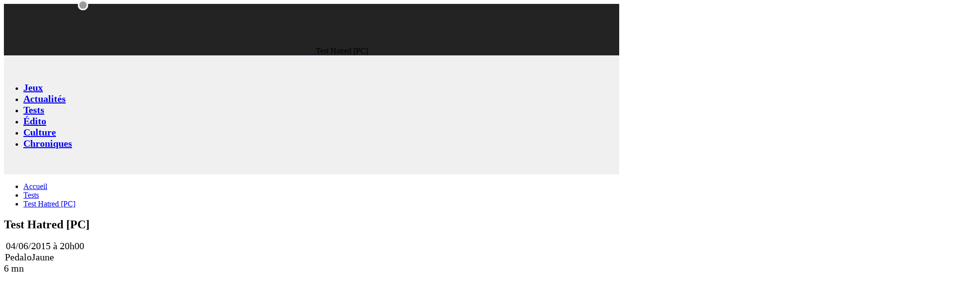

--- FILE ---
content_type: text/html; charset=UTF-8
request_url: https://new-game-plus.fr/test-hatred-pc/
body_size: 42880
content:

<!doctype html>
<html lang="fr-FR">
<head><meta charset="UTF-8"><script>if(navigator.userAgent.match(/MSIE|Internet Explorer/i)||navigator.userAgent.match(/Trident\/7\..*?rv:11/i)){var href=document.location.href;if(!href.match(/[?&]nowprocket/)){if(href.indexOf("?")==-1){if(href.indexOf("#")==-1){document.location.href=href+"?nowprocket=1"}else{document.location.href=href.replace("#","?nowprocket=1#")}}else{if(href.indexOf("#")==-1){document.location.href=href+"&nowprocket=1"}else{document.location.href=href.replace("#","&nowprocket=1#")}}}}</script><script>(()=>{class RocketLazyLoadScripts{constructor(){this.v="2.0.4",this.userEvents=["keydown","keyup","mousedown","mouseup","mousemove","mouseover","mouseout","touchmove","touchstart","touchend","touchcancel","wheel","click","dblclick","input"],this.attributeEvents=["onblur","onclick","oncontextmenu","ondblclick","onfocus","onmousedown","onmouseenter","onmouseleave","onmousemove","onmouseout","onmouseover","onmouseup","onmousewheel","onscroll","onsubmit"]}async t(){this.i(),this.o(),/iP(ad|hone)/.test(navigator.userAgent)&&this.h(),this.u(),this.l(this),this.m(),this.k(this),this.p(this),this._(),await Promise.all([this.R(),this.L()]),this.lastBreath=Date.now(),this.S(this),this.P(),this.D(),this.O(),this.M(),await this.C(this.delayedScripts.normal),await this.C(this.delayedScripts.defer),await this.C(this.delayedScripts.async),await this.T(),await this.F(),await this.j(),await this.A(),window.dispatchEvent(new Event("rocket-allScriptsLoaded")),this.everythingLoaded=!0,this.lastTouchEnd&&await new Promise(t=>setTimeout(t,500-Date.now()+this.lastTouchEnd)),this.I(),this.H(),this.U(),this.W()}i(){this.CSPIssue=sessionStorage.getItem("rocketCSPIssue"),document.addEventListener("securitypolicyviolation",t=>{this.CSPIssue||"script-src-elem"!==t.violatedDirective||"data"!==t.blockedURI||(this.CSPIssue=!0,sessionStorage.setItem("rocketCSPIssue",!0))},{isRocket:!0})}o(){window.addEventListener("pageshow",t=>{this.persisted=t.persisted,this.realWindowLoadedFired=!0},{isRocket:!0}),window.addEventListener("pagehide",()=>{this.onFirstUserAction=null},{isRocket:!0})}h(){let t;function e(e){t=e}window.addEventListener("touchstart",e,{isRocket:!0}),window.addEventListener("touchend",function i(o){o.changedTouches[0]&&t.changedTouches[0]&&Math.abs(o.changedTouches[0].pageX-t.changedTouches[0].pageX)<10&&Math.abs(o.changedTouches[0].pageY-t.changedTouches[0].pageY)<10&&o.timeStamp-t.timeStamp<200&&(window.removeEventListener("touchstart",e,{isRocket:!0}),window.removeEventListener("touchend",i,{isRocket:!0}),"INPUT"===o.target.tagName&&"text"===o.target.type||(o.target.dispatchEvent(new TouchEvent("touchend",{target:o.target,bubbles:!0})),o.target.dispatchEvent(new MouseEvent("mouseover",{target:o.target,bubbles:!0})),o.target.dispatchEvent(new PointerEvent("click",{target:o.target,bubbles:!0,cancelable:!0,detail:1,clientX:o.changedTouches[0].clientX,clientY:o.changedTouches[0].clientY})),event.preventDefault()))},{isRocket:!0})}q(t){this.userActionTriggered||("mousemove"!==t.type||this.firstMousemoveIgnored?"keyup"===t.type||"mouseover"===t.type||"mouseout"===t.type||(this.userActionTriggered=!0,this.onFirstUserAction&&this.onFirstUserAction()):this.firstMousemoveIgnored=!0),"click"===t.type&&t.preventDefault(),t.stopPropagation(),t.stopImmediatePropagation(),"touchstart"===this.lastEvent&&"touchend"===t.type&&(this.lastTouchEnd=Date.now()),"click"===t.type&&(this.lastTouchEnd=0),this.lastEvent=t.type,t.composedPath&&t.composedPath()[0].getRootNode()instanceof ShadowRoot&&(t.rocketTarget=t.composedPath()[0]),this.savedUserEvents.push(t)}u(){this.savedUserEvents=[],this.userEventHandler=this.q.bind(this),this.userEvents.forEach(t=>window.addEventListener(t,this.userEventHandler,{passive:!1,isRocket:!0})),document.addEventListener("visibilitychange",this.userEventHandler,{isRocket:!0})}U(){this.userEvents.forEach(t=>window.removeEventListener(t,this.userEventHandler,{passive:!1,isRocket:!0})),document.removeEventListener("visibilitychange",this.userEventHandler,{isRocket:!0}),this.savedUserEvents.forEach(t=>{(t.rocketTarget||t.target).dispatchEvent(new window[t.constructor.name](t.type,t))})}m(){const t="return false",e=Array.from(this.attributeEvents,t=>"data-rocket-"+t),i="["+this.attributeEvents.join("],[")+"]",o="[data-rocket-"+this.attributeEvents.join("],[data-rocket-")+"]",s=(e,i,o)=>{o&&o!==t&&(e.setAttribute("data-rocket-"+i,o),e["rocket"+i]=new Function("event",o),e.setAttribute(i,t))};new MutationObserver(t=>{for(const n of t)"attributes"===n.type&&(n.attributeName.startsWith("data-rocket-")||this.everythingLoaded?n.attributeName.startsWith("data-rocket-")&&this.everythingLoaded&&this.N(n.target,n.attributeName.substring(12)):s(n.target,n.attributeName,n.target.getAttribute(n.attributeName))),"childList"===n.type&&n.addedNodes.forEach(t=>{if(t.nodeType===Node.ELEMENT_NODE)if(this.everythingLoaded)for(const i of[t,...t.querySelectorAll(o)])for(const t of i.getAttributeNames())e.includes(t)&&this.N(i,t.substring(12));else for(const e of[t,...t.querySelectorAll(i)])for(const t of e.getAttributeNames())this.attributeEvents.includes(t)&&s(e,t,e.getAttribute(t))})}).observe(document,{subtree:!0,childList:!0,attributeFilter:[...this.attributeEvents,...e]})}I(){this.attributeEvents.forEach(t=>{document.querySelectorAll("[data-rocket-"+t+"]").forEach(e=>{this.N(e,t)})})}N(t,e){const i=t.getAttribute("data-rocket-"+e);i&&(t.setAttribute(e,i),t.removeAttribute("data-rocket-"+e))}k(t){Object.defineProperty(HTMLElement.prototype,"onclick",{get(){return this.rocketonclick||null},set(e){this.rocketonclick=e,this.setAttribute(t.everythingLoaded?"onclick":"data-rocket-onclick","this.rocketonclick(event)")}})}S(t){function e(e,i){let o=e[i];e[i]=null,Object.defineProperty(e,i,{get:()=>o,set(s){t.everythingLoaded?o=s:e["rocket"+i]=o=s}})}e(document,"onreadystatechange"),e(window,"onload"),e(window,"onpageshow");try{Object.defineProperty(document,"readyState",{get:()=>t.rocketReadyState,set(e){t.rocketReadyState=e},configurable:!0}),document.readyState="loading"}catch(t){console.log("WPRocket DJE readyState conflict, bypassing")}}l(t){this.originalAddEventListener=EventTarget.prototype.addEventListener,this.originalRemoveEventListener=EventTarget.prototype.removeEventListener,this.savedEventListeners=[],EventTarget.prototype.addEventListener=function(e,i,o){o&&o.isRocket||!t.B(e,this)&&!t.userEvents.includes(e)||t.B(e,this)&&!t.userActionTriggered||e.startsWith("rocket-")||t.everythingLoaded?t.originalAddEventListener.call(this,e,i,o):(t.savedEventListeners.push({target:this,remove:!1,type:e,func:i,options:o}),"mouseenter"!==e&&"mouseleave"!==e||t.originalAddEventListener.call(this,e,t.savedUserEvents.push,o))},EventTarget.prototype.removeEventListener=function(e,i,o){o&&o.isRocket||!t.B(e,this)&&!t.userEvents.includes(e)||t.B(e,this)&&!t.userActionTriggered||e.startsWith("rocket-")||t.everythingLoaded?t.originalRemoveEventListener.call(this,e,i,o):t.savedEventListeners.push({target:this,remove:!0,type:e,func:i,options:o})}}J(t,e){this.savedEventListeners=this.savedEventListeners.filter(i=>{let o=i.type,s=i.target||window;return e!==o||t!==s||(this.B(o,s)&&(i.type="rocket-"+o),this.$(i),!1)})}H(){EventTarget.prototype.addEventListener=this.originalAddEventListener,EventTarget.prototype.removeEventListener=this.originalRemoveEventListener,this.savedEventListeners.forEach(t=>this.$(t))}$(t){t.remove?this.originalRemoveEventListener.call(t.target,t.type,t.func,t.options):this.originalAddEventListener.call(t.target,t.type,t.func,t.options)}p(t){let e;function i(e){return t.everythingLoaded?e:e.split(" ").map(t=>"load"===t||t.startsWith("load.")?"rocket-jquery-load":t).join(" ")}function o(o){function s(e){const s=o.fn[e];o.fn[e]=o.fn.init.prototype[e]=function(){return this[0]===window&&t.userActionTriggered&&("string"==typeof arguments[0]||arguments[0]instanceof String?arguments[0]=i(arguments[0]):"object"==typeof arguments[0]&&Object.keys(arguments[0]).forEach(t=>{const e=arguments[0][t];delete arguments[0][t],arguments[0][i(t)]=e})),s.apply(this,arguments),this}}if(o&&o.fn&&!t.allJQueries.includes(o)){const e={DOMContentLoaded:[],"rocket-DOMContentLoaded":[]};for(const t in e)document.addEventListener(t,()=>{e[t].forEach(t=>t())},{isRocket:!0});o.fn.ready=o.fn.init.prototype.ready=function(i){function s(){parseInt(o.fn.jquery)>2?setTimeout(()=>i.bind(document)(o)):i.bind(document)(o)}return"function"==typeof i&&(t.realDomReadyFired?!t.userActionTriggered||t.fauxDomReadyFired?s():e["rocket-DOMContentLoaded"].push(s):e.DOMContentLoaded.push(s)),o([])},s("on"),s("one"),s("off"),t.allJQueries.push(o)}e=o}t.allJQueries=[],o(window.jQuery),Object.defineProperty(window,"jQuery",{get:()=>e,set(t){o(t)}})}P(){const t=new Map;document.write=document.writeln=function(e){const i=document.currentScript,o=document.createRange(),s=i.parentElement;let n=t.get(i);void 0===n&&(n=i.nextSibling,t.set(i,n));const c=document.createDocumentFragment();o.setStart(c,0),c.appendChild(o.createContextualFragment(e)),s.insertBefore(c,n)}}async R(){return new Promise(t=>{this.userActionTriggered?t():this.onFirstUserAction=t})}async L(){return new Promise(t=>{document.addEventListener("DOMContentLoaded",()=>{this.realDomReadyFired=!0,t()},{isRocket:!0})})}async j(){return this.realWindowLoadedFired?Promise.resolve():new Promise(t=>{window.addEventListener("load",t,{isRocket:!0})})}M(){this.pendingScripts=[];this.scriptsMutationObserver=new MutationObserver(t=>{for(const e of t)e.addedNodes.forEach(t=>{"SCRIPT"!==t.tagName||t.noModule||t.isWPRocket||this.pendingScripts.push({script:t,promise:new Promise(e=>{const i=()=>{const i=this.pendingScripts.findIndex(e=>e.script===t);i>=0&&this.pendingScripts.splice(i,1),e()};t.addEventListener("load",i,{isRocket:!0}),t.addEventListener("error",i,{isRocket:!0}),setTimeout(i,1e3)})})})}),this.scriptsMutationObserver.observe(document,{childList:!0,subtree:!0})}async F(){await this.X(),this.pendingScripts.length?(await this.pendingScripts[0].promise,await this.F()):this.scriptsMutationObserver.disconnect()}D(){this.delayedScripts={normal:[],async:[],defer:[]},document.querySelectorAll("script[type$=rocketlazyloadscript]").forEach(t=>{t.hasAttribute("data-rocket-src")?t.hasAttribute("async")&&!1!==t.async?this.delayedScripts.async.push(t):t.hasAttribute("defer")&&!1!==t.defer||"module"===t.getAttribute("data-rocket-type")?this.delayedScripts.defer.push(t):this.delayedScripts.normal.push(t):this.delayedScripts.normal.push(t)})}async _(){await this.L();let t=[];document.querySelectorAll("script[type$=rocketlazyloadscript][data-rocket-src]").forEach(e=>{let i=e.getAttribute("data-rocket-src");if(i&&!i.startsWith("data:")){i.startsWith("//")&&(i=location.protocol+i);try{const o=new URL(i).origin;o!==location.origin&&t.push({src:o,crossOrigin:e.crossOrigin||"module"===e.getAttribute("data-rocket-type")})}catch(t){}}}),t=[...new Map(t.map(t=>[JSON.stringify(t),t])).values()],this.Y(t,"preconnect")}async G(t){if(await this.K(),!0!==t.noModule||!("noModule"in HTMLScriptElement.prototype))return new Promise(e=>{let i;function o(){(i||t).setAttribute("data-rocket-status","executed"),e()}try{if(navigator.userAgent.includes("Firefox/")||""===navigator.vendor||this.CSPIssue)i=document.createElement("script"),[...t.attributes].forEach(t=>{let e=t.nodeName;"type"!==e&&("data-rocket-type"===e&&(e="type"),"data-rocket-src"===e&&(e="src"),i.setAttribute(e,t.nodeValue))}),t.text&&(i.text=t.text),t.nonce&&(i.nonce=t.nonce),i.hasAttribute("src")?(i.addEventListener("load",o,{isRocket:!0}),i.addEventListener("error",()=>{i.setAttribute("data-rocket-status","failed-network"),e()},{isRocket:!0}),setTimeout(()=>{i.isConnected||e()},1)):(i.text=t.text,o()),i.isWPRocket=!0,t.parentNode.replaceChild(i,t);else{const i=t.getAttribute("data-rocket-type"),s=t.getAttribute("data-rocket-src");i?(t.type=i,t.removeAttribute("data-rocket-type")):t.removeAttribute("type"),t.addEventListener("load",o,{isRocket:!0}),t.addEventListener("error",i=>{this.CSPIssue&&i.target.src.startsWith("data:")?(console.log("WPRocket: CSP fallback activated"),t.removeAttribute("src"),this.G(t).then(e)):(t.setAttribute("data-rocket-status","failed-network"),e())},{isRocket:!0}),s?(t.fetchPriority="high",t.removeAttribute("data-rocket-src"),t.src=s):t.src="data:text/javascript;base64,"+window.btoa(unescape(encodeURIComponent(t.text)))}}catch(i){t.setAttribute("data-rocket-status","failed-transform"),e()}});t.setAttribute("data-rocket-status","skipped")}async C(t){const e=t.shift();return e?(e.isConnected&&await this.G(e),this.C(t)):Promise.resolve()}O(){this.Y([...this.delayedScripts.normal,...this.delayedScripts.defer,...this.delayedScripts.async],"preload")}Y(t,e){this.trash=this.trash||[];let i=!0;var o=document.createDocumentFragment();t.forEach(t=>{const s=t.getAttribute&&t.getAttribute("data-rocket-src")||t.src;if(s&&!s.startsWith("data:")){const n=document.createElement("link");n.href=s,n.rel=e,"preconnect"!==e&&(n.as="script",n.fetchPriority=i?"high":"low"),t.getAttribute&&"module"===t.getAttribute("data-rocket-type")&&(n.crossOrigin=!0),t.crossOrigin&&(n.crossOrigin=t.crossOrigin),t.integrity&&(n.integrity=t.integrity),t.nonce&&(n.nonce=t.nonce),o.appendChild(n),this.trash.push(n),i=!1}}),document.head.appendChild(o)}W(){this.trash.forEach(t=>t.remove())}async T(){try{document.readyState="interactive"}catch(t){}this.fauxDomReadyFired=!0;try{await this.K(),this.J(document,"readystatechange"),document.dispatchEvent(new Event("rocket-readystatechange")),await this.K(),document.rocketonreadystatechange&&document.rocketonreadystatechange(),await this.K(),this.J(document,"DOMContentLoaded"),document.dispatchEvent(new Event("rocket-DOMContentLoaded")),await this.K(),this.J(window,"DOMContentLoaded"),window.dispatchEvent(new Event("rocket-DOMContentLoaded"))}catch(t){console.error(t)}}async A(){try{document.readyState="complete"}catch(t){}try{await this.K(),this.J(document,"readystatechange"),document.dispatchEvent(new Event("rocket-readystatechange")),await this.K(),document.rocketonreadystatechange&&document.rocketonreadystatechange(),await this.K(),this.J(window,"load"),window.dispatchEvent(new Event("rocket-load")),await this.K(),window.rocketonload&&window.rocketonload(),await this.K(),this.allJQueries.forEach(t=>t(window).trigger("rocket-jquery-load")),await this.K(),this.J(window,"pageshow");const t=new Event("rocket-pageshow");t.persisted=this.persisted,window.dispatchEvent(t),await this.K(),window.rocketonpageshow&&window.rocketonpageshow({persisted:this.persisted})}catch(t){console.error(t)}}async K(){Date.now()-this.lastBreath>45&&(await this.X(),this.lastBreath=Date.now())}async X(){return document.hidden?new Promise(t=>setTimeout(t)):new Promise(t=>requestAnimationFrame(t))}B(t,e){return e===document&&"readystatechange"===t||(e===document&&"DOMContentLoaded"===t||(e===window&&"DOMContentLoaded"===t||(e===window&&"load"===t||e===window&&"pageshow"===t)))}static run(){(new RocketLazyLoadScripts).t()}}RocketLazyLoadScripts.run()})();</script>
	
	<meta name="viewport" content="width=device-width, initial-scale=1, maximum-scale=5, viewport-fit=cover">
		<link data-minify="1" rel='stylesheet' id='thb-app-css' href='https://new-game-plus.fr/wp-content/cache/background-css/1/new-game-plus.fr/wp-content/cache/min/1/wp-content/themes/goodlife-wp/assets/css/app.css?ver=1768577884&wpr_t=1768819145' media='all' />
		<link rel='stylesheet' id='vc_typicons-css' href='/wp-content/plugins/js_composer/assets/css/lib/typicons/typicons.min.css' media='all' />

	<script type="text/html" id="wpb-modifications"></script><link rel='stylesheet' id='vc_typicons-css' href='/wp-content/plugins/js_composer/assets/css/lib/typicons/typicons.min.css' media='all' />
	<link data-minify="1" rel="stylesheet" fetchpriority="high" href="https://new-game-plus.fr/wp-content/cache/min/1/wp-content/uploads/fonts/fonts.css?ver=1768577884">
<!-- Google tag (gtag.js) --> <script type="rocketlazyloadscript" async data-rocket-src="https://www.googletagmanager.com/gtag/js?id=G-3EJY4V7V6D"></script>
<script type="rocketlazyloadscript"> window.dataLayer = window.dataLayer || []; function gtag(){dataLayer.push(arguments);} gtag('js', new Date()); gtag('config', 'G-3EJY4V7V6D'); </script>




	<meta name='robots' content='index, follow, max-image-preview:large, max-snippet:-1, max-video-preview:-1' />

	<!-- This site is optimized with the Yoast SEO plugin v26.7 - https://yoast.com/wordpress/plugins/seo/ -->
	<title>Test Hatred [PC]</title>
	<meta name="description" content="Le sulfureux et polémique Hatred est enfin sorti après son annonce en octobre dernier. Le titre est-il le défouloir ultra-violent promis ?" />
	<link rel="canonical" href="https://new-game-plus.fr/test-hatred-pc/" />
	<meta property="og:locale" content="fr_FR" />
	<meta property="og:type" content="article" />
	<meta property="og:title" content="Test Hatred [PC]" />
	<meta property="og:description" content="Le sulfureux et polémique Hatred est enfin sorti après son annonce en octobre dernier. Le titre est-il le défouloir ultra-violent promis ?" />
	<meta property="og:url" content="https://new-game-plus.fr/test-hatred-pc/" />
	<meta property="og:site_name" content="New Game Plus" />
	<meta property="article:publisher" content="https://www.facebook.com/NGPlusFR" />
	<meta property="article:published_time" content="2015-06-04T18:00:35+00:00" />
	<meta property="article:modified_time" content="2024-06-28T15:33:01+00:00" />
	<meta property="og:image" content="https://new-game-plus.fr/wp-content/uploads/2015/06/Test-Hatred-PC-LightninGamer-03.jpg" />
	<meta property="og:image:width" content="1000" />
	<meta property="og:image:height" content="563" />
	<meta property="og:image:type" content="image/jpeg" />
	<meta name="author" content="PedaloJaune" />
	<meta name="twitter:card" content="summary_large_image" />
	<meta name="twitter:creator" content="@NGPlus_FR" />
	<meta name="twitter:site" content="@NGPlus_FR" />
	<meta name="twitter:label1" content="Écrit par" />
	<meta name="twitter:data1" content="PedaloJaune" />
	<meta name="twitter:label2" content="Durée de lecture estimée" />
	<meta name="twitter:data2" content="4 minutes" />
	<script type="application/ld+json" class="yoast-schema-graph">{"@context":"https://schema.org","@graph":[{"@type":"NewsArticle","@id":"#article","author":{"name":"PedaloJaune","@id":"https://new-game-plus.fr/author/pedalojaune/","worksFor":{"type":"Organization","id":"https://new-game-plus.com/#organization","name":"New Game Plus"}},"headline":"Test Hatred [PC]","name":"Test Hatred [PC]","datePublished":"2015-06-04T18:00:35+00:00","dateModified":"2024-06-28T15:33:01+00:00","wordCount":925,"keywords":"Hatred","description":"Le sulfureux et polémique Hatred est enfin sorti après son annonce en octobre dernier. Le titre est-il le défouloir ultra-violent promis ?","articleBody":"&lt;p style=&quot;text-align: justify;&quot;&gt;Avec la sortie de son trailer en octobre dernier, le titre de &lt;em&gt;Destructive Creations&lt;/em&gt; avait clairement fait couler beaucoup d&#039;encre, que ce soit chez les m&eacute;dias sp&eacute;cialis&eacute;s ou non. Il faut dire que &lt;strong&gt;Hatred&lt;/strong&gt; avait tout pour faire pol&eacute;mique : on y incarne un homme seul dont le but semble &ecirc;tre uniquement de massacrer des innocents. L&agrave; o&ugrave; le titre tranchait avec des titres comme &lt;em&gt;GTA&lt;/em&gt; ou &lt;em&gt;Postal&lt;/em&gt;, c&#039;est que cela semblait &ecirc;tre l&#039;unique objectif du protagoniste, et donc du joueur.&lt;/p&gt;\r\n\r\n&lt;h2&gt;Test de Hatred sur PC&lt;/h2&gt;\r\n&amp;nbsp;\r\n&lt;h3&gt;Tuez votre prochain&lt;/h3&gt;\r\n&lt;p style=&quot;text-align: justify;&quot;&gt;&lt;a href=&quot;https://new-game-plus.fr/wp-content/uploads/2015/06/Test-Hatred-PC-LightninGamer-02.jpg&quot;&gt;&lt;img class=&quot;alignleft wp-image-94520 size-thumbnail&quot; title=&quot;Test Hatred [PC] New Game Plus (02)&quot; src=&quot;https://new-game-plus.fr/wp-content/uploads/2015/06/Test-Hatred-PC-LightninGamer-02-200x200.jpg&quot; alt=&quot;Test Hatred [PC] New Game Plus 02 - Egouts &quot; width=&quot;200&quot; height=&quot;200&quot; /&gt;&lt;/a&gt;Mettez les choses au clair imm&eacute;diatement : &lt;strong&gt;Hatred&lt;/strong&gt; n&#039;est pas le titre subversif et ultra-violent que nous ont vendu les d&eacute;veloppeurs, n&#039;en d&eacute;plaise aux&nbsp;reviewers Steam ayant appr&eacute;ci&eacute; le jeu, et dont la plupart ont l&#039;air d&#039;avoir au maximum 15 ans. Le pitch du jeu, que vous connaissez probablement, est assez simple : tuer, tuer, tuer. En r&eacute;alit&eacute;, il s&#039;agit plus d&#039;aller tuer des personnes &agrave; un point A, B ou C avant de quitter un niveau puis de... recommencer. Hors de tous probl&egrave;mes d&#039;optimisation, d&#039;IA ou de &lt;em&gt;gameplay&lt;/em&gt; (j&#039;y reviendrai plus tard), le principal d&eacute;faut d&#039;&lt;strong&gt;Hatred&lt;/strong&gt; est d&#039;&ecirc;tre horriblement r&eacute;p&eacute;titif. Si j&rsquo;admets qu&#039;il est difficile pour un jeu dont le but est de massacrer des innocents de se renouveler, il y a des limites au fait que le m&ecirc;me sch&eacute;ma se reproduise constamment. On ira ainsi, par exemple, g&acirc;cher une f&ecirc;te, d&eacute;truire une marina ou encore annihiler un squat avant de repousser les renforts de la police pour changer de niveau. J&#039;ai clairement eu l&#039;impression de rejouer la mission &lt;a href=&quot;https://www.youtube.com/watch?v=gXBDkevx5lM&quot; target=&quot;_blank&quot; rel=&quot;noopener noreferrer&quot;&gt;&lt;em&gt;No Russian&lt;/em&gt;&lt;/a&gt; de &lt;em&gt;Call of Duty : Modern Warfare 2&lt;/em&gt; en boucle, ou de simplement faire n&#039;importe quoi en mode libre dans &lt;em&gt;GTA&lt;/em&gt;. L&#039;int&eacute;r&ecirc;t est assez faible, d&#039;autant plus que &lt;strong&gt;Hatred&lt;/strong&gt; co&ucirc;te tout de m&ecirc;me 16,66&euro;, prix pour lequel on a acc&egrave;s &agrave; des tonnes de meilleurs shooters isom&eacute;triques.&lt;/p&gt;\r\n\r\n[caption id=&quot;attachment_94521&quot; align=&quot;aligncenter&quot; width=&quot;690&quot;]&lt;a href=&quot;https://new-game-plus.fr/wp-content/uploads/2015/06/Test-Hatred-PC-LightninGamer-03.jpg&quot;&gt;&lt;img class=&quot;wp-image-94521 size-medium&quot; title=&quot;Test Hatred [PC] New Game Plus (03)&quot; src=&quot;https://new-game-plus.fr/wp-content/uploads/2015/06/Test-Hatred-PC-LightninGamer-03-690x388.jpg&quot; alt=&quot;Test Hatred [PC] New Game Plus 03 - Ex&eacute;cution au couteau&quot; width=&quot;690&quot; height=&quot;388&quot; /&gt;&lt;/a&gt; Chaque ex&eacute;cution r&eacute;g&eacute;n&eacute;rera votre sant&eacute;.[/caption]\r\n&lt;h3&gt;Une atmosph&egrave;re d&eacute;rangeante ?&lt;/h3&gt;\r\n&lt;p style=&quot;text-align: justify;&quot;&gt;&lt;a href=&quot;https://new-game-plus.fr/wp-content/uploads/2015/06/Test-Hatred-PC-LightninGamer-04.jpg&quot;&gt;&lt;img class=&quot;wp-image-94522 size-thumbnail alignright&quot; title=&quot;Test Hatred [PC] New Game Plus (04)&quot; src=&quot;https://new-game-plus.fr/wp-content/uploads/2015/06/Test-Hatred-PC-LightninGamer-04-200x200.jpg&quot; alt=&quot;Test Hatred [PC] New Game Plus 04 - Ex&eacute;cution au pistolet&quot; width=&quot;200&quot; height=&quot;200&quot; /&gt;&lt;/a&gt;Ce qui aurait pu sauver &lt;strong&gt;Hatred&lt;/strong&gt;, au-del&agrave; de sa r&eacute;p&eacute;titivit&eacute;, &ccedil;a aurait &eacute;t&eacute; d&#039;offrir une atmosph&egrave;re au moins particuli&egrave;re, ou&nbsp;mieux, d&eacute;rangeante. Ce n&#039;est &eacute;videmment pas le cas, tant les monologues du protagoniste sont ringards, la bande-son rat&eacute;e et l&#039;impression de puissance absente. On passera notre temps &agrave; ex&eacute;cuter un ou deux innocents pour regagner de la vie, &agrave; se cacher derri&egrave;re un mur pour &eacute;viter quelques balles puis &agrave; massacrer le d&eacute;tachement de la police tentant vainement de nous arr&ecirc;ter. C&#039;est un sentiment de non-aboutissement qu&#039;on vit en jouant &agrave; &lt;strong&gt;Hatred&lt;/strong&gt; : le titre est tr&egrave;s loin d&#039;&ecirc;tre aussi violent qu&#039;on aurait pu le penser, et encore plus loin d&rsquo;&ecirc;tre d&eacute;rangeant. Chose tout simple : on ne tue ni enfant, ni vieillard, ni femme enceinte. La seule particularit&eacute; du jeu par rapport &agrave; un &lt;em&gt;Postal&lt;/em&gt; est finalement d&#039;avoir un filtre noir et blanc, qui deviendra d&#039;ailleurs vite angoissant. En jouant &agrave; &lt;strong&gt;Hatred&lt;/strong&gt;, je m&#039;attendais &agrave; aller br&ucirc;ler une &eacute;cole primaire, une maison de retraite ou un h&ocirc;pital, le tout couver de sang. On en est tr&egrave;s, tr&egrave;s loin.&lt;/p&gt;\r\n\r\n[caption id=&quot;attachment_94523&quot; align=&quot;aligncenter&quot; width=&quot;690&quot;]&lt;a href=&quot;https://new-game-plus.fr/wp-content/uploads/2015/06/Test-Hatred-PC-LightninGamer-05.jpg&quot;&gt;&lt;img class=&quot;wp-image-94523 size-medium&quot; title=&quot;Test Hatred [PC] New Game Plus (05)&quot; src=&quot;https://new-game-plus.fr/wp-content/uploads/2015/06/Test-Hatred-PC-LightninGamer-05-690x388.jpg&quot; alt=&quot;Test Hatred [PC] New Game Plus 05&quot; width=&quot;690&quot; height=&quot;388&quot; /&gt;&lt;/a&gt; Si le jeu ne brille pas par sa beaut&eacute;, les explosions restent r&eacute;ussies.[/caption]\r\n&lt;h3&gt;Hatred ne brille d&eacute;cid&eacute;ment pas&lt;/h3&gt;\r\n&lt;p style=&quot;text-align: justify;&quot;&gt;&lt;a href=&quot;https://new-game-plus.fr/wp-content/uploads/2015/06/Test-Hatred-PC-LightninGamer-06.jpg&quot;&gt;&lt;img class=&quot;alignleft wp-image-94524 size-thumbnail&quot; title=&quot;Test Hatred [PC] New Game Plus (06)&quot; src=&quot;https://new-game-plus.fr/wp-content/uploads/2015/06/Test-Hatred-PC-LightninGamer-06-200x200.jpg&quot; alt=&quot;Test Hatred [PC] New Game Plus 06 - Restaurant&quot; width=&quot;200&quot; height=&quot;200&quot; /&gt;&lt;/a&gt;Histoire d&#039;&ecirc;tre s&ucirc;r d&#039;avoir une mauvaise impression &agrave; propos de &lt;strong&gt;Hatred&lt;/strong&gt;, &lt;em&gt;Destructive Creations &lt;/em&gt;semble avoir pris des pr&eacute;cautions pour nous rendre l&#039;exp&eacute;rience d&eacute;sagr&eacute;able. Alors que certains joueurs ne pouvaient tout simplement pas lancer le jeu &agrave; sa sortie sans effectuer diverses manipulations, l&rsquo;optimisation du titre est tout bonnement&nbsp;scandaleuse. J&#039;ai ainsi un &lt;em&gt;framerate&lt;/em&gt; moins &eacute;lev&eacute; et moins constant sur &lt;strong&gt;Hatred&lt;/strong&gt; que j&#039;en ai sur &lt;em&gt;GTA V&lt;/em&gt;, qui n&#039;est lui-m&ecirc;me pas le parfait mod&egrave;le d&#039;optimisation. Ce probl&egrave;me aurait pu &eacute;ventuellement &ecirc;tre pardonn&eacute; si le jeu pouvait se targuer d&#039;avoir un syst&egrave;me de destruction ou de gestion du feu avanc&eacute;, ou simplement de jolis graphismes, mais c&#039;est loin d&#039;&ecirc;tre le cas.\r\nAjoutez &agrave; cela une &quot;musique&quot; que vous couperez tr&egrave;s vite au profit de la v&ocirc;tre, des animations souvent bugu&eacute;es et une IA idiote, mais omnisciente et vous comprendrez tr&egrave;s vite que l&#039;achat d&#039;&lt;strong&gt;Hatred&lt;/strong&gt; est &agrave; fuir pour le moment. Peut-&ecirc;tre que je donnerai au titre une seconde chance si les d&eacute;veloppeurs patchent lourdement le jeu, mais en l&#039;&eacute;tat, il est au mieux m&eacute;diocre.&lt;/p&gt;\r\n\r\n[caption id=&quot;attachment_94525&quot; align=&quot;aligncenter&quot; width=&quot;690&quot;]&lt;a href=&quot;https://new-game-plus.fr/wp-content/uploads/2015/06/Test-Hatred-PC-LightninGamer-07.jpg&quot;&gt;&lt;img class=&quot;wp-image-94525 size-medium&quot; title=&quot;Test Hatred [PC] New Game Plus (07)&quot; src=&quot;https://new-game-plus.fr/wp-content/uploads/2015/06/Test-Hatred-PC-LightninGamer-07-690x388.jpg&quot; alt=&quot;Test Hatred [PC] New Game Plus 07 - Arr&ecirc;t de bus&quot; width=&quot;690&quot; height=&quot;388&quot; /&gt;&lt;/a&gt; Mauvais endroit, mauvais moment.[/caption]\r\n&lt;h2&gt;Conclusion Hatred&lt;/h2&gt;\r\n&lt;p style=&quot;text-align: justify;&quot;&gt;&lt;strong&gt;Hatred&lt;/strong&gt; nous laisse la d&eacute;sagr&eacute;able impression d&#039;&ecirc;tre un jeu sorti trop t&ocirc;t, voulant surfer sur la vague d&#039;indignation qu&#039;il a caus&eacute;e le jour de son annonce. Le titre n&rsquo;est, en l&#039;&eacute;tat, rien d&#039;autre qu&#039;un d&eacute;fouloir sympa deux heures qu&#039;on ach&egrave;terait peut-&ecirc;tre en solde mais on pr&eacute;f&eacute;rera largement retourner sur&lt;em&gt; Postal 2&lt;/em&gt;. Cependant, on aura certainement le droit &agrave; des DLC, voir un deuxi&egrave;me opus tant le jeu s&#039;est bien vendu. Ce sera peut-&ecirc;tre l&#039;occasion pour les d&eacute;veloppeurs de corriger le tir.\r\nPour plus d&#039;informations &agrave; propos de &lt;strong&gt;Hatred&lt;/strong&gt;, rendez-vous sur sa page &lt;a href=&quot;https://store.steampowered.com/agecheck/app/341940/&quot; target=&quot;_blank&quot; rel=&quot;noopener noreferrer&quot;&gt;Steam&lt;/a&gt; ou le site officiel de Destructive Creations.&lt;/p&gt;\r\n&lt;p style=&quot;text-align: center;&quot;&gt;&lt;iframe src=&quot;https://www.youtube.com/embed/Pa8sQb9nb7w&quot; width=&quot;640&quot; height=&quot;360&quot; frameborder=&quot;0&quot; allowfullscreen=&quot;allowfullscreen&quot;&gt;&lt;/iframe&gt;&lt;/p&gt;","commentCount":0,"publisher":{"@id":"https://new-game-plus.fr/#organization"},"image":{"@id":"https://new-game-plus.fr/wp-content/uploads/2015/06/Test-Hatred-PC-LightninGamer-03.jpg"},"thumbnailUrl":"https://new-game-plus.fr/wp-content/uploads/2015/06/Test-Hatred-PC-LightninGamer-03.jpg","articleSection":["Tests"],"inLanguage":"fr-FR","potentialAction":[{"@type":"CommentAction","name":"Comment","target":["#respond"]}],"copyrightYear":"2015","copyrightHolder":{"@id":"https://new-game-plus.fr/#organization"}},{"@type":"WebPage","@id":"https://new-game-plus.fr/test-hatred-pc/","url":"https://new-game-plus.fr/test-hatred-pc/","name":"Test Hatred [PC]","isPartOf":{"@id":"https://new-game-plus.fr/#website"},"primaryImageOfPage":{"@id":"https://new-game-plus.fr/wp-content/uploads/2015/06/Test-Hatred-PC-LightninGamer-03.jpg#primaryimage"},"image":{"@id":"https://new-game-plus.fr/wp-content/uploads/2015/06/Test-Hatred-PC-LightninGamer-03.jpg"},"thumbnailUrl":"https://new-game-plus.fr/wp-content/uploads/2015/06/Test-Hatred-PC-LightninGamer-03.jpg","inLanguage":"fr-FR","potentialAction":[{"@type":"ReadAction","target":["https://new-game-plus.fr/test-hatred-pc/"]}]},{"@type":"ImageObject","inLanguage":"fr-FR","@id":"https://new-game-plus.fr/test-hatred-pc/#primaryimage","url":"https://new-game-plus.fr/wp-content/uploads/2015/06/Test-Hatred-PC-LightninGamer-03.jpg","width":1000,"height":563},{"@type":"BreadcrumbList","@id":"#breadcrumb","itemListElement":[{"@type":"ListItem","position":1,"item":{"id":"https://new-game-plus.fr/","name":"Accueil"}},{"@type":"ListItem","position":2,"item":{"id":"https://new-game-plus.fr/tests/","name":"Tests"}},{"@type":"ListItem","position":3,"item":{"@type":"Thing","name":"Test Hatred [PC]"}}]},{"@type":"Organization","@id":"https://new-game-plus.fr/#organization","name":"New Game Plus","alternateName":"NG+","url":"https://new-game-plus.fr/wp-content/uploads/2016/10/Logo-NGPlus-e1759569732903.png","logo":{"@type":"ImageObject","inLanguage":"fr-FR","@id":"https://new-game-plus.fr/wp-content/uploads/2016/10/Logo-NGPlus-e1759569732903.png","url":"https://new-game-plus.fr/wp-content/uploads/2016/10/Logo-NGPlus-e1759569732903.png","contentUrl":"https://new-game-plus.fr/wp-content/uploads/2016/10/Logo-NGPlus-e1759569732903.png","width":696,"height":696,"caption":"New Game Plus"},"image":{"@id":"https://new-game-plus.fr/#/schema/logo/image/"},"sameAs":["https://www.facebook.com/NGPlusFR","https://x.com/NGPlus_FR","https://www.tiktok.com/@ngplus_fr"]},{"@type":"Person","@id":"https://new-game-plus.fr/author/pedalojaune/","name":"PedaloJaune","alternateName":"PedaloJaune","image":{"@type":"ImageObject","inLanguage":"fr-FR","@id":"https://secure.gravatar.com/avatar/7e87c8d388041b9b52db8077f605508ea7b804f754b05ba4000688b85f531206?s=96&d=blank&r=g","url":"https://secure.gravatar.com/avatar/7e87c8d388041b9b52db8077f605508ea7b804f754b05ba4000688b85f531206?s=96&d=blank&r=g","contentUrl":"https://secure.gravatar.com/avatar/7e87c8d388041b9b52db8077f605508ea7b804f754b05ba4000688b85f531206?s=96&d=blank&r=g","caption":"PedaloJaune"},"description":"On veut de la violence, plus de violence.","url":"https://new-game-plus.fr/author/pedalojaune/"}]}</script>
	<!-- / Yoast SEO plugin. -->



<link rel="alternate" type="application/rss+xml" title="New Game Plus &raquo; Flux" href="https://new-game-plus.fr/feed/" />
<style id='wp-img-auto-sizes-contain-inline-css' type='text/css'>
img:is([sizes=auto i],[sizes^="auto," i]){contain-intrinsic-size:3000px 1500px}
/*# sourceURL=wp-img-auto-sizes-contain-inline-css */
</style>
<style id='wp-block-library-inline-css' type='text/css'>
:root{--wp-block-synced-color:#7a00df;--wp-block-synced-color--rgb:122,0,223;--wp-bound-block-color:var(--wp-block-synced-color);--wp-editor-canvas-background:#ddd;--wp-admin-theme-color:#007cba;--wp-admin-theme-color--rgb:0,124,186;--wp-admin-theme-color-darker-10:#006ba1;--wp-admin-theme-color-darker-10--rgb:0,107,160.5;--wp-admin-theme-color-darker-20:#005a87;--wp-admin-theme-color-darker-20--rgb:0,90,135;--wp-admin-border-width-focus:2px}@media (min-resolution:192dpi){:root{--wp-admin-border-width-focus:1.5px}}.wp-element-button{cursor:pointer}:root .has-very-light-gray-background-color{background-color:#eee}:root .has-very-dark-gray-background-color{background-color:#313131}:root .has-very-light-gray-color{color:#eee}:root .has-very-dark-gray-color{color:#313131}:root .has-vivid-green-cyan-to-vivid-cyan-blue-gradient-background{background:linear-gradient(135deg,#00d084,#0693e3)}:root .has-purple-crush-gradient-background{background:linear-gradient(135deg,#34e2e4,#4721fb 50%,#ab1dfe)}:root .has-hazy-dawn-gradient-background{background:linear-gradient(135deg,#faaca8,#dad0ec)}:root .has-subdued-olive-gradient-background{background:linear-gradient(135deg,#fafae1,#67a671)}:root .has-atomic-cream-gradient-background{background:linear-gradient(135deg,#fdd79a,#004a59)}:root .has-nightshade-gradient-background{background:linear-gradient(135deg,#330968,#31cdcf)}:root .has-midnight-gradient-background{background:linear-gradient(135deg,#020381,#2874fc)}:root{--wp--preset--font-size--normal:16px;--wp--preset--font-size--huge:42px}.has-regular-font-size{font-size:1em}.has-larger-font-size{font-size:2.625em}.has-normal-font-size{font-size:var(--wp--preset--font-size--normal)}.has-huge-font-size{font-size:var(--wp--preset--font-size--huge)}.has-text-align-center{text-align:center}.has-text-align-left{text-align:left}.has-text-align-right{text-align:right}.has-fit-text{white-space:nowrap!important}#end-resizable-editor-section{display:none}.aligncenter{clear:both}.items-justified-left{justify-content:flex-start}.items-justified-center{justify-content:center}.items-justified-right{justify-content:flex-end}.items-justified-space-between{justify-content:space-between}.screen-reader-text{border:0;clip-path:inset(50%);height:1px;margin:-1px;overflow:hidden;padding:0;position:absolute;width:1px;word-wrap:normal!important}.screen-reader-text:focus{background-color:#ddd;clip-path:none;color:#444;display:block;font-size:1em;height:auto;left:5px;line-height:normal;padding:15px 23px 14px;text-decoration:none;top:5px;width:auto;z-index:100000}html :where(.has-border-color){border-style:solid}html :where([style*=border-top-color]){border-top-style:solid}html :where([style*=border-right-color]){border-right-style:solid}html :where([style*=border-bottom-color]){border-bottom-style:solid}html :where([style*=border-left-color]){border-left-style:solid}html :where([style*=border-width]){border-style:solid}html :where([style*=border-top-width]){border-top-style:solid}html :where([style*=border-right-width]){border-right-style:solid}html :where([style*=border-bottom-width]){border-bottom-style:solid}html :where([style*=border-left-width]){border-left-style:solid}html :where(img[class*=wp-image-]){height:auto;max-width:100%}:where(figure){margin:0 0 1em}html :where(.is-position-sticky){--wp-admin--admin-bar--position-offset:var(--wp-admin--admin-bar--height,0px)}@media screen and (max-width:600px){html :where(.is-position-sticky){--wp-admin--admin-bar--position-offset:0px}}

/*# sourceURL=wp-block-library-inline-css */
</style><style id='global-styles-inline-css' type='text/css'>
:root{--wp--preset--aspect-ratio--square: 1;--wp--preset--aspect-ratio--4-3: 4/3;--wp--preset--aspect-ratio--3-4: 3/4;--wp--preset--aspect-ratio--3-2: 3/2;--wp--preset--aspect-ratio--2-3: 2/3;--wp--preset--aspect-ratio--16-9: 16/9;--wp--preset--aspect-ratio--9-16: 9/16;--wp--preset--color--black: #000000;--wp--preset--color--cyan-bluish-gray: #abb8c3;--wp--preset--color--white: #ffffff;--wp--preset--color--pale-pink: #f78da7;--wp--preset--color--vivid-red: #cf2e2e;--wp--preset--color--luminous-vivid-orange: #ff6900;--wp--preset--color--luminous-vivid-amber: #fcb900;--wp--preset--color--light-green-cyan: #7bdcb5;--wp--preset--color--vivid-green-cyan: #00d084;--wp--preset--color--pale-cyan-blue: #8ed1fc;--wp--preset--color--vivid-cyan-blue: #0693e3;--wp--preset--color--vivid-purple: #9b51e0;--wp--preset--color--thb-accent: #2c519f;--wp--preset--gradient--vivid-cyan-blue-to-vivid-purple: linear-gradient(135deg,rgb(6,147,227) 0%,rgb(155,81,224) 100%);--wp--preset--gradient--light-green-cyan-to-vivid-green-cyan: linear-gradient(135deg,rgb(122,220,180) 0%,rgb(0,208,130) 100%);--wp--preset--gradient--luminous-vivid-amber-to-luminous-vivid-orange: linear-gradient(135deg,rgb(252,185,0) 0%,rgb(255,105,0) 100%);--wp--preset--gradient--luminous-vivid-orange-to-vivid-red: linear-gradient(135deg,rgb(255,105,0) 0%,rgb(207,46,46) 100%);--wp--preset--gradient--very-light-gray-to-cyan-bluish-gray: linear-gradient(135deg,rgb(238,238,238) 0%,rgb(169,184,195) 100%);--wp--preset--gradient--cool-to-warm-spectrum: linear-gradient(135deg,rgb(74,234,220) 0%,rgb(151,120,209) 20%,rgb(207,42,186) 40%,rgb(238,44,130) 60%,rgb(251,105,98) 80%,rgb(254,248,76) 100%);--wp--preset--gradient--blush-light-purple: linear-gradient(135deg,rgb(255,206,236) 0%,rgb(152,150,240) 100%);--wp--preset--gradient--blush-bordeaux: linear-gradient(135deg,rgb(254,205,165) 0%,rgb(254,45,45) 50%,rgb(107,0,62) 100%);--wp--preset--gradient--luminous-dusk: linear-gradient(135deg,rgb(255,203,112) 0%,rgb(199,81,192) 50%,rgb(65,88,208) 100%);--wp--preset--gradient--pale-ocean: linear-gradient(135deg,rgb(255,245,203) 0%,rgb(182,227,212) 50%,rgb(51,167,181) 100%);--wp--preset--gradient--electric-grass: linear-gradient(135deg,rgb(202,248,128) 0%,rgb(113,206,126) 100%);--wp--preset--gradient--midnight: linear-gradient(135deg,rgb(2,3,129) 0%,rgb(40,116,252) 100%);--wp--preset--font-size--small: 13px;--wp--preset--font-size--medium: 20px;--wp--preset--font-size--large: 36px;--wp--preset--font-size--x-large: 42px;--wp--preset--spacing--20: 0.44rem;--wp--preset--spacing--30: 0.67rem;--wp--preset--spacing--40: 1rem;--wp--preset--spacing--50: 1.5rem;--wp--preset--spacing--60: 2.25rem;--wp--preset--spacing--70: 3.38rem;--wp--preset--spacing--80: 5.06rem;--wp--preset--shadow--natural: 6px 6px 9px rgba(0, 0, 0, 0.2);--wp--preset--shadow--deep: 12px 12px 50px rgba(0, 0, 0, 0.4);--wp--preset--shadow--sharp: 6px 6px 0px rgba(0, 0, 0, 0.2);--wp--preset--shadow--outlined: 6px 6px 0px -3px rgb(255, 255, 255), 6px 6px rgb(0, 0, 0);--wp--preset--shadow--crisp: 6px 6px 0px rgb(0, 0, 0);}:where(.is-layout-flex){gap: 0.5em;}:where(.is-layout-grid){gap: 0.5em;}body .is-layout-flex{display: flex;}.is-layout-flex{flex-wrap: wrap;align-items: center;}.is-layout-flex > :is(*, div){margin: 0;}body .is-layout-grid{display: grid;}.is-layout-grid > :is(*, div){margin: 0;}:where(.wp-block-columns.is-layout-flex){gap: 2em;}:where(.wp-block-columns.is-layout-grid){gap: 2em;}:where(.wp-block-post-template.is-layout-flex){gap: 1.25em;}:where(.wp-block-post-template.is-layout-grid){gap: 1.25em;}.has-black-color{color: var(--wp--preset--color--black) !important;}.has-cyan-bluish-gray-color{color: var(--wp--preset--color--cyan-bluish-gray) !important;}.has-white-color{color: var(--wp--preset--color--white) !important;}.has-pale-pink-color{color: var(--wp--preset--color--pale-pink) !important;}.has-vivid-red-color{color: var(--wp--preset--color--vivid-red) !important;}.has-luminous-vivid-orange-color{color: var(--wp--preset--color--luminous-vivid-orange) !important;}.has-luminous-vivid-amber-color{color: var(--wp--preset--color--luminous-vivid-amber) !important;}.has-light-green-cyan-color{color: var(--wp--preset--color--light-green-cyan) !important;}.has-vivid-green-cyan-color{color: var(--wp--preset--color--vivid-green-cyan) !important;}.has-pale-cyan-blue-color{color: var(--wp--preset--color--pale-cyan-blue) !important;}.has-vivid-cyan-blue-color{color: var(--wp--preset--color--vivid-cyan-blue) !important;}.has-vivid-purple-color{color: var(--wp--preset--color--vivid-purple) !important;}.has-black-background-color{background-color: var(--wp--preset--color--black) !important;}.has-cyan-bluish-gray-background-color{background-color: var(--wp--preset--color--cyan-bluish-gray) !important;}.has-white-background-color{background-color: var(--wp--preset--color--white) !important;}.has-pale-pink-background-color{background-color: var(--wp--preset--color--pale-pink) !important;}.has-vivid-red-background-color{background-color: var(--wp--preset--color--vivid-red) !important;}.has-luminous-vivid-orange-background-color{background-color: var(--wp--preset--color--luminous-vivid-orange) !important;}.has-luminous-vivid-amber-background-color{background-color: var(--wp--preset--color--luminous-vivid-amber) !important;}.has-light-green-cyan-background-color{background-color: var(--wp--preset--color--light-green-cyan) !important;}.has-vivid-green-cyan-background-color{background-color: var(--wp--preset--color--vivid-green-cyan) !important;}.has-pale-cyan-blue-background-color{background-color: var(--wp--preset--color--pale-cyan-blue) !important;}.has-vivid-cyan-blue-background-color{background-color: var(--wp--preset--color--vivid-cyan-blue) !important;}.has-vivid-purple-background-color{background-color: var(--wp--preset--color--vivid-purple) !important;}.has-black-border-color{border-color: var(--wp--preset--color--black) !important;}.has-cyan-bluish-gray-border-color{border-color: var(--wp--preset--color--cyan-bluish-gray) !important;}.has-white-border-color{border-color: var(--wp--preset--color--white) !important;}.has-pale-pink-border-color{border-color: var(--wp--preset--color--pale-pink) !important;}.has-vivid-red-border-color{border-color: var(--wp--preset--color--vivid-red) !important;}.has-luminous-vivid-orange-border-color{border-color: var(--wp--preset--color--luminous-vivid-orange) !important;}.has-luminous-vivid-amber-border-color{border-color: var(--wp--preset--color--luminous-vivid-amber) !important;}.has-light-green-cyan-border-color{border-color: var(--wp--preset--color--light-green-cyan) !important;}.has-vivid-green-cyan-border-color{border-color: var(--wp--preset--color--vivid-green-cyan) !important;}.has-pale-cyan-blue-border-color{border-color: var(--wp--preset--color--pale-cyan-blue) !important;}.has-vivid-cyan-blue-border-color{border-color: var(--wp--preset--color--vivid-cyan-blue) !important;}.has-vivid-purple-border-color{border-color: var(--wp--preset--color--vivid-purple) !important;}.has-vivid-cyan-blue-to-vivid-purple-gradient-background{background: var(--wp--preset--gradient--vivid-cyan-blue-to-vivid-purple) !important;}.has-light-green-cyan-to-vivid-green-cyan-gradient-background{background: var(--wp--preset--gradient--light-green-cyan-to-vivid-green-cyan) !important;}.has-luminous-vivid-amber-to-luminous-vivid-orange-gradient-background{background: var(--wp--preset--gradient--luminous-vivid-amber-to-luminous-vivid-orange) !important;}.has-luminous-vivid-orange-to-vivid-red-gradient-background{background: var(--wp--preset--gradient--luminous-vivid-orange-to-vivid-red) !important;}.has-very-light-gray-to-cyan-bluish-gray-gradient-background{background: var(--wp--preset--gradient--very-light-gray-to-cyan-bluish-gray) !important;}.has-cool-to-warm-spectrum-gradient-background{background: var(--wp--preset--gradient--cool-to-warm-spectrum) !important;}.has-blush-light-purple-gradient-background{background: var(--wp--preset--gradient--blush-light-purple) !important;}.has-blush-bordeaux-gradient-background{background: var(--wp--preset--gradient--blush-bordeaux) !important;}.has-luminous-dusk-gradient-background{background: var(--wp--preset--gradient--luminous-dusk) !important;}.has-pale-ocean-gradient-background{background: var(--wp--preset--gradient--pale-ocean) !important;}.has-electric-grass-gradient-background{background: var(--wp--preset--gradient--electric-grass) !important;}.has-midnight-gradient-background{background: var(--wp--preset--gradient--midnight) !important;}.has-small-font-size{font-size: var(--wp--preset--font-size--small) !important;}.has-medium-font-size{font-size: var(--wp--preset--font-size--medium) !important;}.has-large-font-size{font-size: var(--wp--preset--font-size--large) !important;}.has-x-large-font-size{font-size: var(--wp--preset--font-size--x-large) !important;}
/*# sourceURL=global-styles-inline-css */
</style>

<style id='classic-theme-styles-inline-css' type='text/css'>
/*! This file is auto-generated */
.wp-block-button__link{color:#fff;background-color:#32373c;border-radius:9999px;box-shadow:none;text-decoration:none;padding:calc(.667em + 2px) calc(1.333em + 2px);font-size:1.125em}.wp-block-file__button{background:#32373c;color:#fff;text-decoration:none}
/*# sourceURL=/wp-includes/css/classic-themes.min.css */
</style>
<link data-minify="1" rel='stylesheet' id='thb-fa-css' href='https://new-game-plus.fr/wp-content/cache/min/1/wp-content/themes/goodlife-wp/assets/css/font-awesome.min.css?ver=1768577884' media='all' />
<link data-minify="1" rel='stylesheet' id='thb-app-css' href='https://new-game-plus.fr/wp-content/cache/background-css/1/new-game-plus.fr/wp-content/cache/min/1/wp-content/themes/goodlife-wp/assets/css/app.css?ver=1768577884&wpr_t=1768819145' media='all' />
<style id='thb-app-inline-css' type='text/css'>
body {font-family:Raleway, 'BlinkMacSystemFont', -apple-system, 'Roboto', 'Lucida Sans';}h1, h2, h3, h4, h5, h6 {font-family:Raleway, 'BlinkMacSystemFont', -apple-system, 'Roboto', 'Lucida Sans';}#wrapper [role="main"]>.row,.post .post-content>.row,.post-header.small+.style5-container,#infinite-article,.post-detail-row,.woocommerce-tabs .tabs li.active,.select2-container .select2-dropdown,.post.post-fashion .post-title-container {background-color:#ffffff;}.post .post-navi .columns+.columns,.woocommerce-tabs .tabs li.active {border-color:#ffffff;}.subheader {background-color:#232323 !important;}.subheader.dark ul > li .sub-menu,.subheader.light ul > li .sub-menu {background:#262626;}.subheader ul {font-style:normal;font-weight:bold;font-size:20px;line-height:1em !important;}@media only screen and (min-width:48.063em) {.header {}}.header {background-color:#f0f0f0 !important;}@media only screen and (min-width:64.063em) {.header .logo .logoimg {max-height:40px;}}@media only screen and (max-width:64.063em) {.header .logo .logoimg {max-height:40px;}}@media only screen and (min-width:64.063em) {.subheader.fixed .logo .logolink .logoimg {max-height:40px;}}.menu-holder.style1.dark {background-color:#f7f7f7 !important;}#mobile-menu {background-color:#2c519f !important;}a:hover, .menu-holder ul li.menu-item-mega-parent .thb_mega_menu_holder .thb_mega_menu li.active a,.menu-holder ul li.sfHover > a, .subcategory_container .thb-sibling-categories li a:hover,label small, .more-link, .comment-respond .comment-reply-title small a, .btn.accent-transparent, .button.accent-transparent, input[type=submit].accent-transparent, .category_title.search span, .video_playlist .video_play.video-active .post-title h6, .menu-holder.dark ul li .sub-menu a:hover, .menu-holder.dark ul.sf-menu > li > a:hover, .post .post-bottom-meta a:hover,.thb-title-color-hover .post .post-title .entry-title a:hover,.btn.accent-border, .button.accent-border, input[type=submit].accent-border {color:#2c519f;}ul.point-list li:before, ol.point-list li:before, .post .article-tags .tags-title, .post.post-overlay .post-gallery .counts,.post-review ul li .progress span, .post-review .average, .category-title.style1 .category-header, .widget.widget_topreviews .style1 li .progress, .btn.black:hover, .button.black:hover, input[type=submit].black:hover, .btn.white:hover, .button.white:hover, input[type=submit].white:hover, .btn.accent:hover, .button.accent:hover, input[type=submit].accent:hover, .btn.accent-transparent:hover, .button.accent-transparent:hover, input[type=submit].accent-transparent:hover, #scroll_totop:hover, .subheader.fixed > .row .progress, #mobile-menu.style2, .thb-cookie-bar,.btn.accent-fill, .button.accent-fill, input[type=submit].accent-fill {background-color:#2c519f;}.plyr__control--overlaid,.plyr--video .plyr__control.plyr__tab-focus, .plyr--video .plyr__control:hover, .plyr--video .plyr__control[aria-expanded=true] {background:#2c519f;}.plyr--full-ui input[type=range] {color:#2c519f;}.menu-holder ul li.menu-item-mega-parent .thb_mega_menu_holder, .btn.black:hover, .button.black:hover, input[type=submit].black:hover, .btn.accent, .button.accent, input[type=submit].accent, .btn.white:hover, .button.white:hover, input[type=submit].white:hover, .btn.accent:hover, .button.accent:hover, input[type=submit].accent:hover, .btn.accent-transparent, .button.accent-transparent, input[type=submit].accent-transparent,.quick_search .quick_searchform,.btn.accent-border, .button.accent-border, input[type=submit].accent-border,.btn.accent-fill, .button.accent-fill, input[type=submit].accent-fill {border-color:#2c519f;}.btn.accent-fill:hover, .button.accent-fill:hover, input[type=submit].accent-fill:hover {border-color:#284b92;background-color:#284b92;}.quick_search .quick_searchform input[type="submit"] {background:rgba(44,81,159, .1);}.quick_search .quick_searchform:after {border-bottom-color:#2c519f;}.quick_search .quick_searchform input[type="submit"]:hover {background:rgba(44,81,159, .2);}.post .article-tags .tags-title:after {border-left-color:#2c519f;}.rtl .post .article-tags .tags-title:after {border-right-color:#2c519f;}.circle_rating .circle_perc {stroke:#2c519f;}.header .quick_search.active .quick_search_icon,.menu-right-content .quick_search.active .quick_search_icon,.post .post-bottom-meta a:hover .comment_icon,.btn.accent-border .thb-next-arrow,.button.accent-border .thb-next-arrow,input[type=submit].accent-border .thb-next-arrow,.btn.accent-transparent .thb-next-arrow,.button.accent-transparent .thb-next-arrow,input[type=submit].accent-transparent .thb-next-arrow {fill:#2c519f;}.post .post-content p a {border-color:#2c519f;-moz-box-shadow:inset 0 -5px 0 #427aef;-webkit-box-shadow:inset 0 -5px 0 #427aef;box-shadow:inset 0 -5px 0 #427aef;}.post.carousel-listing.slick-current:after {-moz-box-shadow:inset 0 4px 0 0 #2c519f;-webkit-box-shadow:inset 0 4px 0 0 #2c519f;box-shadow:inset 0 4px 0 0 #2c519f;}.post .post-content p a:hover {background:#427aef;}.subheader.fixed > .row .progress {background:#2c519f;}.post .widget.title-style1 .widget_title > strong {color:#cc8710;}.post .widget.title-style2 .widget_title > strong {background-color:#cc8710;}.post .widget .widget_title {border-color:#cc8710;}#footer.dark .widget.title-style1 .widget_title > strong,#footer .widget.title-style1 .widget_title > strong {color:#f0f0f0;}#footer.dark .widget.title-style2 .widget_title > strong,#footer .widget.title-style2 .widget_title > strong {background-color:#f0f0f0;}#footer.dark .widget .widget_title,#footer .widget .widget_title {border-color:rgba(240,240,240, .55);}.quick_search .quick_searchform {border-color:#2c519f;}.quick_search .quick_searchform input[type="submit"] {background:rgba(44,81,159, .1);}.quick_search .quick_searchform:after {border-bottom-color:#2c519f;}.quick_search .quick_searchform input[type="submit"]:hover {background:rgba(44,81,159, .2);}input[type="submit"],submit,.button,.btn {font-family:Raleway, 'BlinkMacSystemFont', -apple-system, 'Roboto', 'Lucida Sans';}.post .post-bottom-meta {font-size:20px;font-family:Raleway, 'BlinkMacSystemFont', -apple-system, 'Roboto', 'Lucida Sans';}.post .post-category {font-family:Raleway, 'BlinkMacSystemFont', -apple-system, 'Roboto', 'Lucida Sans';font-weight:700;font-size:22px;line-height:1.1em !important;}.widget > strong {font-family:Raleway, 'BlinkMacSystemFont', -apple-system, 'Roboto', 'Lucida Sans';font-weight:700;font-size:20px;line-height:1.1em !important;}h1,.h1 {font-family:Raleway, 'BlinkMacSystemFont', -apple-system, 'Roboto', 'Lucida Sans';font-size:25px;}h2 {font-family:Raleway, 'BlinkMacSystemFont', -apple-system, 'Roboto', 'Lucida Sans';font-size:23px;line-height:1em !important;}h3 {font-family:Raleway, 'BlinkMacSystemFont', -apple-system, 'Roboto', 'Lucida Sans';font-size:20px;}h4 {font-family:Raleway, 'BlinkMacSystemFont', -apple-system, 'Roboto', 'Lucida Sans';font-size:20px;}h5 {font-family:Raleway, 'BlinkMacSystemFont', -apple-system, 'Roboto', 'Lucida Sans';}h6 {font-family:Raleway, 'BlinkMacSystemFont', -apple-system, 'Roboto', 'Lucida Sans';}@media only screen and (min-width:64.063em) {.header.style1 .logo .logolink,.header.style2 .logo .logolink,.header.style3 .logo .logolink,.header.style4 .logo .logolink,.header.style5 .logo .logolink,.header.style6 .logo .logolink,.header.style7 .logo .logolink,.header.style8 .logo .logolink {;}}.post .post-title h1 {font-style:normal;font-size:24px;line-height:1.1em !important;}@media only screen and (min-width:80em) {.menu-holder ul.sf-menu > li {margin-right:100px;}}.menu-holder ul.sf-menu > li > a {font-family:Raleway, 'BlinkMacSystemFont', -apple-system, 'Roboto', 'Lucida Sans';}.menu-holder ul.sf-menu > li > a {font-style:normal;font-weight:bold;font-size:20px;}.menu-holder ul li .sub-menu li a,.menu-holder ul li.menu-item-mega-parent .thb_mega_menu_holder .thb_mega_menu li > a {font-family:Raleway, 'BlinkMacSystemFont', -apple-system, 'Roboto', 'Lucida Sans';}.menu-holder ul li .sub-menu li a,.menu-holder ul li.menu-item-mega-parent .thb_mega_menu_holder .thb_mega_menu li > a {font-size:20px;}.mobile-menu li a {font-family:Raleway, 'BlinkMacSystemFont', -apple-system, 'Roboto', 'Lucida Sans';}.mobile-menu li a {font-size:20px;}.mobile-menu .sub-menu li a {font-weight:700;font-size:20px;}.mobile-menu .sub-menu li a {font-family:Raleway, 'BlinkMacSystemFont', -apple-system, 'Roboto', 'Lucida Sans';}.widget:not(.widget_singlead) {background-color:#ffffff !important;}[role="main"] .widget.widget_categoryslider .slick-nav {background-color:#ffffff !important;}#footer {background-color:#f0f0f0 !important;}#footer .widget.widget_categoryslider .slick-nav {background-color:#f0f0f0 !important;}.thb-login-form.dark,.thb-login-form {background-color:#f7f7f7 !important;}#subfooter {background-color:#000000 !important;}@media only screen and (min-width:48.063em) {#subfooter .logolink .logoimg {max-height:70px;}}.post .post-content p a,.post .post-content ul a,.post .post-content ol a { box-shadow:none; }.post .post-content p a:hover,.post .post-content ul a:hover,.post .post-content ol a:hover { background:none; }
/*# sourceURL=thb-app-inline-css */
</style>
<link rel='stylesheet' id='style-css' href='https://new-game-plus.fr/wp-content/cache/background-css/1/new-game-plus.fr/wp-content/themes/goodlife-wp/style.css?ver=4.6.5&wpr_t=1768819145' media='all' />
<link rel='stylesheet' id='wpdiscuz-frontend-css-css' href='https://new-game-plus.fr/wp-content/cache/background-css/1/new-game-plus.fr/wp-content/plugins/wpdiscuz/themes/default/style.css?ver=7.6.44&wpr_t=1768819145' media='all' />
<style id='wpdiscuz-frontend-css-inline-css' type='text/css'>
 #wpdcom .wpd-blog-administrator .wpd-comment-label{color:#ffffff;background-color:#666666;border:none}#wpdcom .wpd-blog-administrator .wpd-comment-author, #wpdcom .wpd-blog-administrator .wpd-comment-author a{color:#666666}#wpdcom.wpd-layout-1 .wpd-comment .wpd-blog-administrator .wpd-avatar img{border-color:#666666}#wpdcom.wpd-layout-2 .wpd-comment.wpd-reply .wpd-comment-wrap.wpd-blog-administrator{border-left:3px solid #666666}#wpdcom.wpd-layout-2 .wpd-comment .wpd-blog-administrator .wpd-avatar img{border-bottom-color:#666666}#wpdcom.wpd-layout-3 .wpd-blog-administrator .wpd-comment-subheader{border-top:1px dashed #666666}#wpdcom.wpd-layout-3 .wpd-reply .wpd-blog-administrator .wpd-comment-right{border-left:1px solid #666666}#wpdcom .wpd-blog-editor .wpd-comment-label{color:#ffffff;background-color:#666666;border:none}#wpdcom .wpd-blog-editor .wpd-comment-author, #wpdcom .wpd-blog-editor .wpd-comment-author a{color:#666666}#wpdcom.wpd-layout-1 .wpd-comment .wpd-blog-editor .wpd-avatar img{border-color:#666666}#wpdcom.wpd-layout-2 .wpd-comment.wpd-reply .wpd-comment-wrap.wpd-blog-editor{border-left:3px solid #666666}#wpdcom.wpd-layout-2 .wpd-comment .wpd-blog-editor .wpd-avatar img{border-bottom-color:#666666}#wpdcom.wpd-layout-3 .wpd-blog-editor .wpd-comment-subheader{border-top:1px dashed #666666}#wpdcom.wpd-layout-3 .wpd-reply .wpd-blog-editor .wpd-comment-right{border-left:1px solid #666666}#wpdcom .wpd-blog-author .wpd-comment-label{color:#ffffff;background-color:#666666;border:none}#wpdcom .wpd-blog-author .wpd-comment-author, #wpdcom .wpd-blog-author .wpd-comment-author a{color:#666666}#wpdcom.wpd-layout-1 .wpd-comment .wpd-blog-author .wpd-avatar img{border-color:#666666}#wpdcom.wpd-layout-2 .wpd-comment .wpd-blog-author .wpd-avatar img{border-bottom-color:#666666}#wpdcom.wpd-layout-3 .wpd-blog-author .wpd-comment-subheader{border-top:1px dashed #666666}#wpdcom.wpd-layout-3 .wpd-reply .wpd-blog-author .wpd-comment-right{border-left:1px solid #666666}#wpdcom .wpd-blog-contributor .wpd-comment-label{color:#ffffff;background-color:#666666;border:none}#wpdcom .wpd-blog-contributor .wpd-comment-author, #wpdcom .wpd-blog-contributor .wpd-comment-author a{color:#666666}#wpdcom.wpd-layout-1 .wpd-comment .wpd-blog-contributor .wpd-avatar img{border-color:#666666}#wpdcom.wpd-layout-2 .wpd-comment .wpd-blog-contributor .wpd-avatar img{border-bottom-color:#666666}#wpdcom.wpd-layout-3 .wpd-blog-contributor .wpd-comment-subheader{border-top:1px dashed #666666}#wpdcom.wpd-layout-3 .wpd-reply .wpd-blog-contributor .wpd-comment-right{border-left:1px solid #666666}#wpdcom .wpd-blog-subscriber .wpd-comment-label{color:#ffffff;background-color:#666666;border:none}#wpdcom .wpd-blog-subscriber .wpd-comment-author, #wpdcom .wpd-blog-subscriber .wpd-comment-author a{color:#666666}#wpdcom.wpd-layout-2 .wpd-comment .wpd-blog-subscriber .wpd-avatar img{border-bottom-color:#666666}#wpdcom.wpd-layout-3 .wpd-blog-subscriber .wpd-comment-subheader{border-top:1px dashed #666666}#wpdcom .wpd-blog-manage_schema_options .wpd-comment-label{color:#ffffff;background-color:#666666;border:none}#wpdcom .wpd-blog-manage_schema_options .wpd-comment-author, #wpdcom .wpd-blog-manage_schema_options .wpd-comment-author a{color:#666666}#wpdcom.wpd-layout-1 .wpd-comment .wpd-blog-manage_schema_options .wpd-avatar img{border-color:#666666}#wpdcom.wpd-layout-2 .wpd-comment .wpd-blog-manage_schema_options .wpd-avatar img{border-bottom-color:#666666}#wpdcom.wpd-layout-3 .wpd-blog-manage_schema_options .wpd-comment-subheader{border-top:1px dashed #666666}#wpdcom.wpd-layout-3 .wpd-reply .wpd-blog-manage_schema_options .wpd-comment-right{border-left:1px solid #666666}#wpdcom .wpd-blog-customer .wpd-comment-label{color:#ffffff;background-color:#666666;border:none}#wpdcom .wpd-blog-customer .wpd-comment-author, #wpdcom .wpd-blog-customer .wpd-comment-author a{color:#666666}#wpdcom.wpd-layout-1 .wpd-comment .wpd-blog-customer .wpd-avatar img{border-color:#666666}#wpdcom.wpd-layout-2 .wpd-comment .wpd-blog-customer .wpd-avatar img{border-bottom-color:#666666}#wpdcom.wpd-layout-3 .wpd-blog-customer .wpd-comment-subheader{border-top:1px dashed #666666}#wpdcom.wpd-layout-3 .wpd-reply .wpd-blog-customer .wpd-comment-right{border-left:1px solid #666666}#wpdcom .wpd-blog-shop_manager .wpd-comment-label{color:#ffffff;background-color:#666666;border:none}#wpdcom .wpd-blog-shop_manager .wpd-comment-author, #wpdcom .wpd-blog-shop_manager .wpd-comment-author a{color:#666666}#wpdcom.wpd-layout-1 .wpd-comment .wpd-blog-shop_manager .wpd-avatar img{border-color:#666666}#wpdcom.wpd-layout-2 .wpd-comment .wpd-blog-shop_manager .wpd-avatar img{border-bottom-color:#666666}#wpdcom.wpd-layout-3 .wpd-blog-shop_manager .wpd-comment-subheader{border-top:1px dashed #666666}#wpdcom.wpd-layout-3 .wpd-reply .wpd-blog-shop_manager .wpd-comment-right{border-left:1px solid #666666}#wpdcom .wpd-blog-wpseo_manager .wpd-comment-label{color:#ffffff;background-color:#666666;border:none}#wpdcom .wpd-blog-wpseo_manager .wpd-comment-author, #wpdcom .wpd-blog-wpseo_manager .wpd-comment-author a{color:#666666}#wpdcom.wpd-layout-1 .wpd-comment .wpd-blog-wpseo_manager .wpd-avatar img{border-color:#666666}#wpdcom.wpd-layout-2 .wpd-comment .wpd-blog-wpseo_manager .wpd-avatar img{border-bottom-color:#666666}#wpdcom.wpd-layout-3 .wpd-blog-wpseo_manager .wpd-comment-subheader{border-top:1px dashed #666666}#wpdcom.wpd-layout-3 .wpd-reply .wpd-blog-wpseo_manager .wpd-comment-right{border-left:1px solid #666666}#wpdcom .wpd-blog-wpseo_editor .wpd-comment-label{color:#ffffff;background-color:#666666;border:none}#wpdcom .wpd-blog-wpseo_editor .wpd-comment-author, #wpdcom .wpd-blog-wpseo_editor .wpd-comment-author a{color:#666666}#wpdcom.wpd-layout-1 .wpd-comment .wpd-blog-wpseo_editor .wpd-avatar img{border-color:#666666}#wpdcom.wpd-layout-2 .wpd-comment .wpd-blog-wpseo_editor .wpd-avatar img{border-bottom-color:#666666}#wpdcom.wpd-layout-3 .wpd-blog-wpseo_editor .wpd-comment-subheader{border-top:1px dashed #666666}#wpdcom.wpd-layout-3 .wpd-reply .wpd-blog-wpseo_editor .wpd-comment-right{border-left:1px solid #666666}#wpdcom .wpd-blog-post_author .wpd-comment-label{color:#ffffff;background-color:#2c519f;border:none}#wpdcom .wpd-blog-post_author .wpd-comment-author, #wpdcom .wpd-blog-post_author .wpd-comment-author a{color:#2c519f}#wpdcom .wpd-blog-post_author .wpd-avatar img{border-color:#2c519f}#wpdcom.wpd-layout-1 .wpd-comment .wpd-blog-post_author .wpd-avatar img{border-color:#2c519f}#wpdcom.wpd-layout-2 .wpd-comment.wpd-reply .wpd-comment-wrap.wpd-blog-post_author{border-left:3px solid #2c519f}#wpdcom.wpd-layout-2 .wpd-comment .wpd-blog-post_author .wpd-avatar img{border-bottom-color:#2c519f}#wpdcom.wpd-layout-3 .wpd-blog-post_author .wpd-comment-subheader{border-top:1px dashed #2c519f}#wpdcom.wpd-layout-3 .wpd-reply .wpd-blog-post_author .wpd-comment-right{border-left:1px solid #2c519f}#wpdcom .wpd-blog-guest .wpd-comment-label{color:#ffffff;background-color:#666666;border:none}#wpdcom .wpd-blog-guest .wpd-comment-author, #wpdcom .wpd-blog-guest .wpd-comment-author a{color:#666666}#wpdcom.wpd-layout-3 .wpd-blog-guest .wpd-comment-subheader{border-top:1px dashed #666666}#comments, #respond, .comments-area, #wpdcom{}#wpdcom .ql-editor > *{}#wpdcom .ql-editor::before{}#wpdcom .ql-toolbar{border-top:none}#wpdcom .ql-container{background:#000000;border-bottom:none}#wpdcom .wpd-form-row .wpdiscuz-item input[type="text"], #wpdcom .wpd-form-row .wpdiscuz-item input[type="email"], #wpdcom .wpd-form-row .wpdiscuz-item input[type="url"], #wpdcom .wpd-form-row .wpdiscuz-item input[type="color"], #wpdcom .wpd-form-row .wpdiscuz-item input[type="date"], #wpdcom .wpd-form-row .wpdiscuz-item input[type="datetime"], #wpdcom .wpd-form-row .wpdiscuz-item input[type="datetime-local"], #wpdcom .wpd-form-row .wpdiscuz-item input[type="month"], #wpdcom .wpd-form-row .wpdiscuz-item input[type="number"], #wpdcom .wpd-form-row .wpdiscuz-item input[type="time"], #wpdcom textarea, #wpdcom select{background:#000000;color:#cccccc}#wpdcom .wpd-form-row .wpdiscuz-item textarea{}#wpdcom input::placeholder, #wpdcom textarea::placeholder, #wpdcom input::-moz-placeholder, #wpdcom textarea::-webkit-input-placeholder{}#wpdcom .wpd-comment-text{color:#cccccc}#wpdcom .wpd-thread-head .wpd-thread-info{border-bottom:2px solid #26519f}#wpdcom .wpd-thread-head .wpd-thread-info.wpd-reviews-tab svg{fill:#26519f}#wpdcom .wpd-thread-head .wpdiscuz-user-settings{border-bottom:2px solid #26519f}#wpdcom .wpd-thread-head .wpdiscuz-user-settings:hover{color:#26519f}#wpdcom .wpd-comment .wpd-follow-link:hover{color:#26519f}#wpdcom .wpd-comment-status .wpd-sticky{color:#26519f}#wpdcom .wpd-thread-filter .wpdf-active{color:#26519f;border-bottom-color:#26519f}#wpdcom .wpd-comment-info-bar{border:1px dashed #5274b3;background:#eaeef6}#wpdcom .wpd-comment-info-bar .wpd-current-view i{color:#26519f}#wpdcom .wpd-filter-view-all:hover{background:#26519f}#wpdcom .wpdiscuz-item .wpdiscuz-rating > label{color:#DDDDDD}#wpdcom .wpdiscuz-item .wpdiscuz-rating:not(:checked) > label:hover, .wpdiscuz-rating:not(:checked) > label:hover ~ label{}#wpdcom .wpdiscuz-item .wpdiscuz-rating > input ~ label:hover, #wpdcom .wpdiscuz-item .wpdiscuz-rating > input:not(:checked) ~ label:hover ~ label, #wpdcom .wpdiscuz-item .wpdiscuz-rating > input:not(:checked) ~ label:hover ~ label{color:#FFED85}#wpdcom .wpdiscuz-item .wpdiscuz-rating > input:checked ~ label:hover, #wpdcom .wpdiscuz-item .wpdiscuz-rating > input:checked ~ label:hover, #wpdcom .wpdiscuz-item .wpdiscuz-rating > label:hover ~ input:checked ~ label, #wpdcom .wpdiscuz-item .wpdiscuz-rating > input:checked + label:hover ~ label, #wpdcom .wpdiscuz-item .wpdiscuz-rating > input:checked ~ label:hover ~ label, .wpd-custom-field .wcf-active-star, #wpdcom .wpdiscuz-item .wpdiscuz-rating > input:checked ~ label{color:#FFD700}#wpd-post-rating .wpd-rating-wrap .wpd-rating-stars svg .wpd-star{fill:#DDDDDD}#wpd-post-rating .wpd-rating-wrap .wpd-rating-stars svg .wpd-active{fill:#FFD700}#wpd-post-rating .wpd-rating-wrap .wpd-rate-starts svg .wpd-star{fill:#DDDDDD}#wpd-post-rating .wpd-rating-wrap .wpd-rate-starts:hover svg .wpd-star{fill:#FFED85}#wpd-post-rating.wpd-not-rated .wpd-rating-wrap .wpd-rate-starts svg:hover ~ svg .wpd-star{fill:#DDDDDD}.wpdiscuz-post-rating-wrap .wpd-rating .wpd-rating-wrap .wpd-rating-stars svg .wpd-star{fill:#DDDDDD}.wpdiscuz-post-rating-wrap .wpd-rating .wpd-rating-wrap .wpd-rating-stars svg .wpd-active{fill:#FFD700}#wpdcom .wpd-comment .wpd-follow-active{color:#ff7a00}#wpdcom .page-numbers{color:#555;border:#555 1px solid}#wpdcom span.current{background:#555}#wpdcom.wpd-layout-1 .wpd-new-loaded-comment > .wpd-comment-wrap > .wpd-comment-right{background:#FFFAD6}#wpdcom.wpd-layout-2 .wpd-new-loaded-comment.wpd-comment > .wpd-comment-wrap > .wpd-comment-right{background:#FFFAD6}#wpdcom.wpd-layout-2 .wpd-new-loaded-comment.wpd-comment.wpd-reply > .wpd-comment-wrap > .wpd-comment-right{background:transparent}#wpdcom.wpd-layout-2 .wpd-new-loaded-comment.wpd-comment.wpd-reply > .wpd-comment-wrap{background:#FFFAD6}#wpdcom.wpd-layout-3 .wpd-new-loaded-comment.wpd-comment > .wpd-comment-wrap > .wpd-comment-right{background:#FFFAD6}#wpdcom .wpd-follow:hover i, #wpdcom .wpd-unfollow:hover i, #wpdcom .wpd-comment .wpd-follow-active:hover i{color:#26519f}#wpdcom .wpdiscuz-readmore{cursor:pointer;color:#26519f}.wpd-custom-field .wcf-pasiv-star, #wpcomm .wpdiscuz-item .wpdiscuz-rating > label{color:#DDDDDD}.wpd-wrapper .wpd-list-item.wpd-active{border-top:3px solid #26519f}#wpdcom.wpd-layout-2 .wpd-comment.wpd-reply.wpd-unapproved-comment .wpd-comment-wrap{border-left:3px solid #FFFAD6}#wpdcom.wpd-layout-3 .wpd-comment.wpd-reply.wpd-unapproved-comment .wpd-comment-right{border-left:1px solid #FFFAD6}#wpdcom .wpd-prim-button{background-color:#26519f;color:}#wpdcom .wpd_label__check i.wpdicon-on{color:#26519f;border:1px solid #93a8cf}#wpd-bubble-wrapper #wpd-bubble-all-comments-count{color:#26519f}#wpd-bubble-wrapper > div{background-color:#26519f}#wpd-bubble-wrapper > #wpd-bubble #wpd-bubble-add-message{background-color:#26519f}#wpd-bubble-wrapper > #wpd-bubble #wpd-bubble-add-message::before{border-left-color:#26519f;border-right-color:#26519f}#wpd-bubble-wrapper.wpd-right-corner > #wpd-bubble #wpd-bubble-add-message::before{border-left-color:#26519f;border-right-color:#26519f}.wpd-inline-icon-wrapper path.wpd-inline-icon-first{fill:#26519f}.wpd-inline-icon-count{background-color:#26519f}.wpd-inline-icon-count::before{border-right-color:#26519f}.wpd-inline-form-wrapper::before{border-bottom-color:#26519f}.wpd-inline-form-question{background-color:#26519f}.wpd-inline-form{background-color:#26519f}.wpd-last-inline-comments-wrapper{border-color:#26519f}.wpd-last-inline-comments-wrapper::before{border-bottom-color:#26519f}.wpd-last-inline-comments-wrapper .wpd-view-all-inline-comments{background:#26519f}.wpd-last-inline-comments-wrapper .wpd-view-all-inline-comments:hover,.wpd-last-inline-comments-wrapper .wpd-view-all-inline-comments:active,.wpd-last-inline-comments-wrapper .wpd-view-all-inline-comments:focus{background-color:#26519f}#wpdcom .ql-snow .ql-tooltip[data-mode="link"]::before{content:"Enter link:"}#wpdcom .ql-snow .ql-tooltip.ql-editing a.ql-action::after{content:"Enregistrer"}.comments-area{width:auto}
/*# sourceURL=wpdiscuz-frontend-css-inline-css */
</style>
<link data-minify="1" rel='stylesheet' id='wpdiscuz-fa-css' href='https://new-game-plus.fr/wp-content/cache/min/1/wp-content/plugins/wpdiscuz/assets/third-party/font-awesome-5.13.0/css/fa.min.css?ver=1768577884' media='all' />
<link rel='stylesheet' id='wpdiscuz-combo-css-css' href='https://new-game-plus.fr/wp-content/cache/background-css/1/new-game-plus.fr/wp-content/plugins/wpdiscuz/assets/css/wpdiscuz-combo.min.css?ver=6.9&wpr_t=1768819145' media='all' />
<style id='rocket-lazyload-inline-css' type='text/css'>
.rll-youtube-player{position:relative;padding-bottom:56.23%;height:0;overflow:hidden;max-width:100%;}.rll-youtube-player:focus-within{outline: 2px solid currentColor;outline-offset: 5px;}.rll-youtube-player iframe{position:absolute;top:0;left:0;width:100%;height:100%;z-index:100;background:0 0}.rll-youtube-player img{bottom:0;display:block;left:0;margin:auto;max-width:100%;width:100%;position:absolute;right:0;top:0;border:none;height:auto;-webkit-transition:.4s all;-moz-transition:.4s all;transition:.4s all}.rll-youtube-player img:hover{-webkit-filter:brightness(75%)}.rll-youtube-player .play{height:100%;width:100%;left:0;top:0;position:absolute;background:var(--wpr-bg-5ef14496-a9c8-42b0-bb9c-76ba3a481772) no-repeat center;background-color: transparent !important;cursor:pointer;border:none;}
/*# sourceURL=rocket-lazyload-inline-css */
</style>
<script type="text/javascript" src="https://new-game-plus.fr/wp-includes/js/jquery/jquery.min.js?ver=3.7.1" id="jquery-core-js"></script>
<script type="text/javascript" src="https://new-game-plus.fr/wp-includes/js/jquery/jquery-migrate.min.js?ver=3.4.1" id="jquery-migrate-js" data-rocket-defer defer></script>
<script type="rocketlazyloadscript"></script><link rel="pingback" href="https://new-game-plus.fr/xmlrpc.php"><link rel="icon" href="https://new-game-plus.fr/wp-content/uploads/2024/02/Favion-New-Game-Plus-200x200.webp" sizes="32x32" />
<link rel="icon" href="https://new-game-plus.fr/wp-content/uploads/2024/02/Favion-New-Game-Plus-200x200.webp" sizes="192x192" />
<link rel="apple-touch-icon" href="https://new-game-plus.fr/wp-content/uploads/2024/02/Favion-New-Game-Plus-200x200.webp" />
<meta name="msapplication-TileImage" content="https://new-game-plus.fr/wp-content/uploads/2024/02/Favion-New-Game-Plus.webp" />
		<style type="text/css" id="wp-custom-css">
			
		</style>
		<noscript><style> .wpb_animate_when_almost_visible { opacity: 1; }</style></noscript><noscript><style id="rocket-lazyload-nojs-css">.rll-youtube-player, [data-lazy-src]{display:none !important;}</style></noscript>		
						
<style id="rocket-lazyrender-inline-css">[data-wpr-lazyrender] {content-visibility: auto;}</style><style id="wpr-lazyload-bg-container"></style><style id="wpr-lazyload-bg-exclusion"></style>
<noscript>
<style id="wpr-lazyload-bg-nostyle">.thb-cart-empty figure{--wpr-bg-bd0e832d-81c9-424b-9dd2-ca75006615d9: url('https://new-game-plus.fr/wp-content/themes/goodlife-wp/assets/img/empty_cart.png');}#darked header.header{--wpr-bg-ff286dc0-1aef-4b24-9713-8143cedb3518: url('https://new-game-plus.fr/wp-content/themes/goodlife-wp/assets/img/HEADER-NOIR.png');}:not(#darked) header.header{--wpr-bg-55ee11cc-ca86-4a13-a948-6be8d737d287: url('https://new-game-plus.fr/wp-content/themes/goodlife-wp/assets/img/HEADER-BLANC.webp');}#subfooter{--wpr-bg-9520671d-9954-42e3-87c4-177bb6809683: url('https://new-game-plus.fr/wp-content/themes/goodlife-wp/assets/img/FOOTER-BLANC.webp');}body#darked header.header{--wpr-bg-174dde8b-2fc0-407e-986d-a9dd1f01cc4a: url('https://new-game-plus.fr/wp-content/themes/goodlife-wp/assets/img/HEADER-NOIR.png');}body#darked footer#subfooter{--wpr-bg-91b3b1a8-b5e2-43f3-adbc-cf4043b48449: url('https://new-game-plus.fr/wp-content/themes/goodlife-wp/assets/img/FOOTER-BLACK.png');}#wpdiscuz-loading-bar{--wpr-bg-fbafa788-ebe8-40c4-8739-05023fe36e18: url('https://new-game-plus.fr/wp-content/plugins/wpdiscuz/assets/img/loading.gif');}#wpdcom .wmu-tabs .wmu-preview-remove .wmu-delete{--wpr-bg-055a4ab1-f15f-4a5e-b555-fd474a407ec9: url('https://new-game-plus.fr/wp-content/plugins/wpdiscuz/assets/img/delete.png');}#wpdcom .wmu-attachment-delete,.wpd-content .wmu-attachment-delete{--wpr-bg-55acda05-ac9e-47cc-9c1d-a50166cb5ebc: url('https://new-game-plus.fr/wp-content/plugins/wpdiscuz/assets/img/file-icons/delete.png');}#cboxOverlay{--wpr-bg-043eb958-df8a-488b-8d96-ecb7b7f00074: url('https://new-game-plus.fr/wp-content/plugins/wpdiscuz/assets/third-party/colorbox/images/overlay.png');}#cboxTopLeft{--wpr-bg-f2466f4c-c350-4b72-b7a2-c815fc6fee8d: url('https://new-game-plus.fr/wp-content/plugins/wpdiscuz/assets/third-party/colorbox/images/controls.png');}#cboxTopRight{--wpr-bg-0d6caa0d-8b67-4407-8581-c4e0d1bd4549: url('https://new-game-plus.fr/wp-content/plugins/wpdiscuz/assets/third-party/colorbox/images/controls.png');}#cboxBottomLeft{--wpr-bg-24087f9a-c7f0-4a44-861f-0a3a2616e7b7: url('https://new-game-plus.fr/wp-content/plugins/wpdiscuz/assets/third-party/colorbox/images/controls.png');}#cboxBottomRight{--wpr-bg-dc7e4990-18a4-439e-b666-e4fa45f666b4: url('https://new-game-plus.fr/wp-content/plugins/wpdiscuz/assets/third-party/colorbox/images/controls.png');}#cboxMiddleLeft{--wpr-bg-f407fa97-2320-4b97-b7d9-25b7f95da59d: url('https://new-game-plus.fr/wp-content/plugins/wpdiscuz/assets/third-party/colorbox/images/controls.png');}#cboxMiddleRight{--wpr-bg-30ab3551-7fd6-4895-a558-a4fdf02fa3bf: url('https://new-game-plus.fr/wp-content/plugins/wpdiscuz/assets/third-party/colorbox/images/controls.png');}#cboxTopCenter{--wpr-bg-a7a74864-2726-4c33-b137-37c202b1a908: url('https://new-game-plus.fr/wp-content/plugins/wpdiscuz/assets/third-party/colorbox/images/border.png');}#cboxBottomCenter{--wpr-bg-259ae118-f497-4e17-8582-b3beb88c05f5: url('https://new-game-plus.fr/wp-content/plugins/wpdiscuz/assets/third-party/colorbox/images/border.png');}#cboxLoadingOverlay{--wpr-bg-f383c705-12b3-4962-b135-6da2a6289267: url('https://new-game-plus.fr/wp-content/plugins/wpdiscuz/assets/third-party/colorbox/images/loading_background.png');}#cboxLoadingGraphic{--wpr-bg-fee8c3c2-993c-497f-930a-459abfa876c1: url('https://new-game-plus.fr/wp-content/plugins/wpdiscuz/assets/third-party/colorbox/images/loading.gif');}#cboxPrevious{--wpr-bg-4839fe1b-c72b-4cb2-87f6-1caa10eb4082: url('https://new-game-plus.fr/wp-content/plugins/wpdiscuz/assets/third-party/colorbox/images/controls.png');}#cboxNext{--wpr-bg-bb9ec6f2-7504-4129-bd2c-3fc3e7bdf015: url('https://new-game-plus.fr/wp-content/plugins/wpdiscuz/assets/third-party/colorbox/images/controls.png');}#cboxClose{--wpr-bg-2d357c1d-a1cf-4ce6-98f5-0064be2f69b9: url('https://new-game-plus.fr/wp-content/plugins/wpdiscuz/assets/third-party/colorbox/images/controls.png');}.rll-youtube-player .play{--wpr-bg-5ef14496-a9c8-42b0-bb9c-76ba3a481772: url('https://new-game-plus.fr/wp-content/plugins/wp-rocket/assets/img/youtube.png');}</style>
</noscript>
<script type="application/javascript">const rocket_pairs = [{"selector":".thb-cart-empty figure","style":".thb-cart-empty figure{--wpr-bg-bd0e832d-81c9-424b-9dd2-ca75006615d9: url('https:\/\/new-game-plus.fr\/wp-content\/themes\/goodlife-wp\/assets\/img\/empty_cart.png');}","hash":"bd0e832d-81c9-424b-9dd2-ca75006615d9","url":"https:\/\/new-game-plus.fr\/wp-content\/themes\/goodlife-wp\/assets\/img\/empty_cart.png"},{"selector":"#darked header.header","style":"#darked header.header{--wpr-bg-ff286dc0-1aef-4b24-9713-8143cedb3518: url('https:\/\/new-game-plus.fr\/wp-content\/themes\/goodlife-wp\/assets\/img\/HEADER-NOIR.png');}","hash":"ff286dc0-1aef-4b24-9713-8143cedb3518","url":"https:\/\/new-game-plus.fr\/wp-content\/themes\/goodlife-wp\/assets\/img\/HEADER-NOIR.png"},{"selector":":not(#darked) header.header","style":":not(#darked) header.header{--wpr-bg-55ee11cc-ca86-4a13-a948-6be8d737d287: url('https:\/\/new-game-plus.fr\/wp-content\/themes\/goodlife-wp\/assets\/img\/HEADER-BLANC.webp');}","hash":"55ee11cc-ca86-4a13-a948-6be8d737d287","url":"https:\/\/new-game-plus.fr\/wp-content\/themes\/goodlife-wp\/assets\/img\/HEADER-BLANC.webp"},{"selector":"#subfooter","style":"#subfooter{--wpr-bg-9520671d-9954-42e3-87c4-177bb6809683: url('https:\/\/new-game-plus.fr\/wp-content\/themes\/goodlife-wp\/assets\/img\/FOOTER-BLANC.webp');}","hash":"9520671d-9954-42e3-87c4-177bb6809683","url":"https:\/\/new-game-plus.fr\/wp-content\/themes\/goodlife-wp\/assets\/img\/FOOTER-BLANC.webp"},{"selector":"body#darked header.header","style":"body#darked header.header{--wpr-bg-174dde8b-2fc0-407e-986d-a9dd1f01cc4a: url('https:\/\/new-game-plus.fr\/wp-content\/themes\/goodlife-wp\/assets\/img\/HEADER-NOIR.png');}","hash":"174dde8b-2fc0-407e-986d-a9dd1f01cc4a","url":"https:\/\/new-game-plus.fr\/wp-content\/themes\/goodlife-wp\/assets\/img\/HEADER-NOIR.png"},{"selector":"body#darked footer#subfooter","style":"body#darked footer#subfooter{--wpr-bg-91b3b1a8-b5e2-43f3-adbc-cf4043b48449: url('https:\/\/new-game-plus.fr\/wp-content\/themes\/goodlife-wp\/assets\/img\/FOOTER-BLACK.png');}","hash":"91b3b1a8-b5e2-43f3-adbc-cf4043b48449","url":"https:\/\/new-game-plus.fr\/wp-content\/themes\/goodlife-wp\/assets\/img\/FOOTER-BLACK.png"},{"selector":"#wpdiscuz-loading-bar","style":"#wpdiscuz-loading-bar{--wpr-bg-fbafa788-ebe8-40c4-8739-05023fe36e18: url('https:\/\/new-game-plus.fr\/wp-content\/plugins\/wpdiscuz\/assets\/img\/loading.gif');}","hash":"fbafa788-ebe8-40c4-8739-05023fe36e18","url":"https:\/\/new-game-plus.fr\/wp-content\/plugins\/wpdiscuz\/assets\/img\/loading.gif"},{"selector":"#wpdcom .wmu-tabs .wmu-preview-remove .wmu-delete","style":"#wpdcom .wmu-tabs .wmu-preview-remove .wmu-delete{--wpr-bg-055a4ab1-f15f-4a5e-b555-fd474a407ec9: url('https:\/\/new-game-plus.fr\/wp-content\/plugins\/wpdiscuz\/assets\/img\/delete.png');}","hash":"055a4ab1-f15f-4a5e-b555-fd474a407ec9","url":"https:\/\/new-game-plus.fr\/wp-content\/plugins\/wpdiscuz\/assets\/img\/delete.png"},{"selector":"#wpdcom .wmu-attachment-delete,.wpd-content .wmu-attachment-delete","style":"#wpdcom .wmu-attachment-delete,.wpd-content .wmu-attachment-delete{--wpr-bg-55acda05-ac9e-47cc-9c1d-a50166cb5ebc: url('https:\/\/new-game-plus.fr\/wp-content\/plugins\/wpdiscuz\/assets\/img\/file-icons\/delete.png');}","hash":"55acda05-ac9e-47cc-9c1d-a50166cb5ebc","url":"https:\/\/new-game-plus.fr\/wp-content\/plugins\/wpdiscuz\/assets\/img\/file-icons\/delete.png"},{"selector":"#cboxOverlay","style":"#cboxOverlay{--wpr-bg-043eb958-df8a-488b-8d96-ecb7b7f00074: url('https:\/\/new-game-plus.fr\/wp-content\/plugins\/wpdiscuz\/assets\/third-party\/colorbox\/images\/overlay.png');}","hash":"043eb958-df8a-488b-8d96-ecb7b7f00074","url":"https:\/\/new-game-plus.fr\/wp-content\/plugins\/wpdiscuz\/assets\/third-party\/colorbox\/images\/overlay.png"},{"selector":"#cboxTopLeft","style":"#cboxTopLeft{--wpr-bg-f2466f4c-c350-4b72-b7a2-c815fc6fee8d: url('https:\/\/new-game-plus.fr\/wp-content\/plugins\/wpdiscuz\/assets\/third-party\/colorbox\/images\/controls.png');}","hash":"f2466f4c-c350-4b72-b7a2-c815fc6fee8d","url":"https:\/\/new-game-plus.fr\/wp-content\/plugins\/wpdiscuz\/assets\/third-party\/colorbox\/images\/controls.png"},{"selector":"#cboxTopRight","style":"#cboxTopRight{--wpr-bg-0d6caa0d-8b67-4407-8581-c4e0d1bd4549: url('https:\/\/new-game-plus.fr\/wp-content\/plugins\/wpdiscuz\/assets\/third-party\/colorbox\/images\/controls.png');}","hash":"0d6caa0d-8b67-4407-8581-c4e0d1bd4549","url":"https:\/\/new-game-plus.fr\/wp-content\/plugins\/wpdiscuz\/assets\/third-party\/colorbox\/images\/controls.png"},{"selector":"#cboxBottomLeft","style":"#cboxBottomLeft{--wpr-bg-24087f9a-c7f0-4a44-861f-0a3a2616e7b7: url('https:\/\/new-game-plus.fr\/wp-content\/plugins\/wpdiscuz\/assets\/third-party\/colorbox\/images\/controls.png');}","hash":"24087f9a-c7f0-4a44-861f-0a3a2616e7b7","url":"https:\/\/new-game-plus.fr\/wp-content\/plugins\/wpdiscuz\/assets\/third-party\/colorbox\/images\/controls.png"},{"selector":"#cboxBottomRight","style":"#cboxBottomRight{--wpr-bg-dc7e4990-18a4-439e-b666-e4fa45f666b4: url('https:\/\/new-game-plus.fr\/wp-content\/plugins\/wpdiscuz\/assets\/third-party\/colorbox\/images\/controls.png');}","hash":"dc7e4990-18a4-439e-b666-e4fa45f666b4","url":"https:\/\/new-game-plus.fr\/wp-content\/plugins\/wpdiscuz\/assets\/third-party\/colorbox\/images\/controls.png"},{"selector":"#cboxMiddleLeft","style":"#cboxMiddleLeft{--wpr-bg-f407fa97-2320-4b97-b7d9-25b7f95da59d: url('https:\/\/new-game-plus.fr\/wp-content\/plugins\/wpdiscuz\/assets\/third-party\/colorbox\/images\/controls.png');}","hash":"f407fa97-2320-4b97-b7d9-25b7f95da59d","url":"https:\/\/new-game-plus.fr\/wp-content\/plugins\/wpdiscuz\/assets\/third-party\/colorbox\/images\/controls.png"},{"selector":"#cboxMiddleRight","style":"#cboxMiddleRight{--wpr-bg-30ab3551-7fd6-4895-a558-a4fdf02fa3bf: url('https:\/\/new-game-plus.fr\/wp-content\/plugins\/wpdiscuz\/assets\/third-party\/colorbox\/images\/controls.png');}","hash":"30ab3551-7fd6-4895-a558-a4fdf02fa3bf","url":"https:\/\/new-game-plus.fr\/wp-content\/plugins\/wpdiscuz\/assets\/third-party\/colorbox\/images\/controls.png"},{"selector":"#cboxTopCenter","style":"#cboxTopCenter{--wpr-bg-a7a74864-2726-4c33-b137-37c202b1a908: url('https:\/\/new-game-plus.fr\/wp-content\/plugins\/wpdiscuz\/assets\/third-party\/colorbox\/images\/border.png');}","hash":"a7a74864-2726-4c33-b137-37c202b1a908","url":"https:\/\/new-game-plus.fr\/wp-content\/plugins\/wpdiscuz\/assets\/third-party\/colorbox\/images\/border.png"},{"selector":"#cboxBottomCenter","style":"#cboxBottomCenter{--wpr-bg-259ae118-f497-4e17-8582-b3beb88c05f5: url('https:\/\/new-game-plus.fr\/wp-content\/plugins\/wpdiscuz\/assets\/third-party\/colorbox\/images\/border.png');}","hash":"259ae118-f497-4e17-8582-b3beb88c05f5","url":"https:\/\/new-game-plus.fr\/wp-content\/plugins\/wpdiscuz\/assets\/third-party\/colorbox\/images\/border.png"},{"selector":"#cboxLoadingOverlay","style":"#cboxLoadingOverlay{--wpr-bg-f383c705-12b3-4962-b135-6da2a6289267: url('https:\/\/new-game-plus.fr\/wp-content\/plugins\/wpdiscuz\/assets\/third-party\/colorbox\/images\/loading_background.png');}","hash":"f383c705-12b3-4962-b135-6da2a6289267","url":"https:\/\/new-game-plus.fr\/wp-content\/plugins\/wpdiscuz\/assets\/third-party\/colorbox\/images\/loading_background.png"},{"selector":"#cboxLoadingGraphic","style":"#cboxLoadingGraphic{--wpr-bg-fee8c3c2-993c-497f-930a-459abfa876c1: url('https:\/\/new-game-plus.fr\/wp-content\/plugins\/wpdiscuz\/assets\/third-party\/colorbox\/images\/loading.gif');}","hash":"fee8c3c2-993c-497f-930a-459abfa876c1","url":"https:\/\/new-game-plus.fr\/wp-content\/plugins\/wpdiscuz\/assets\/third-party\/colorbox\/images\/loading.gif"},{"selector":"#cboxPrevious","style":"#cboxPrevious{--wpr-bg-4839fe1b-c72b-4cb2-87f6-1caa10eb4082: url('https:\/\/new-game-plus.fr\/wp-content\/plugins\/wpdiscuz\/assets\/third-party\/colorbox\/images\/controls.png');}","hash":"4839fe1b-c72b-4cb2-87f6-1caa10eb4082","url":"https:\/\/new-game-plus.fr\/wp-content\/plugins\/wpdiscuz\/assets\/third-party\/colorbox\/images\/controls.png"},{"selector":"#cboxNext","style":"#cboxNext{--wpr-bg-bb9ec6f2-7504-4129-bd2c-3fc3e7bdf015: url('https:\/\/new-game-plus.fr\/wp-content\/plugins\/wpdiscuz\/assets\/third-party\/colorbox\/images\/controls.png');}","hash":"bb9ec6f2-7504-4129-bd2c-3fc3e7bdf015","url":"https:\/\/new-game-plus.fr\/wp-content\/plugins\/wpdiscuz\/assets\/third-party\/colorbox\/images\/controls.png"},{"selector":"#cboxClose","style":"#cboxClose{--wpr-bg-2d357c1d-a1cf-4ce6-98f5-0064be2f69b9: url('https:\/\/new-game-plus.fr\/wp-content\/plugins\/wpdiscuz\/assets\/third-party\/colorbox\/images\/controls.png');}","hash":"2d357c1d-a1cf-4ce6-98f5-0064be2f69b9","url":"https:\/\/new-game-plus.fr\/wp-content\/plugins\/wpdiscuz\/assets\/third-party\/colorbox\/images\/controls.png"},{"selector":".rll-youtube-player .play","style":".rll-youtube-player .play{--wpr-bg-5ef14496-a9c8-42b0-bb9c-76ba3a481772: url('https:\/\/new-game-plus.fr\/wp-content\/plugins\/wp-rocket\/assets\/img\/youtube.png');}","hash":"5ef14496-a9c8-42b0-bb9c-76ba3a481772","url":"https:\/\/new-game-plus.fr\/wp-content\/plugins\/wp-rocket\/assets\/img\/youtube.png"}]; const rocket_excluded_pairs = [];</script><meta name="generator" content="WP Rocket 3.20.3" data-wpr-features="wpr_lazyload_css_bg_img wpr_delay_js wpr_defer_js wpr_minify_js wpr_lazyload_images wpr_lazyload_iframes wpr_automatic_lazy_rendering wpr_image_dimensions wpr_minify_css wpr_preload_links wpr_host_fonts_locally wpr_desktop" /></head>
<body class="wp-singular post-template-default single single-post postid-94480 single-format-standard wp-theme-goodlife-wp thb-boxed-on thb_ads_header_mobile_off thb-lightbox-on thb-capitalize-off thb-dark-mode-off thb-header-style3 thb-title-color-hover wpb-js-composer js-comp-ver-8.7.2 vc_responsive" id="darked">

<div  id="wrapper" class="open">

	<!-- Start Mobile Menu -->
		<!-- End Mobile Menu -->

	<!-- Start Content Container -->
	<div  id="content-container">
		<!-- Start Content Click Capture -->
		<div  class="click-capture"></div>
		<!-- End Content Click Capture -->
		<!-- Start Fixed Header -->
<div  class="subheader fixed dark">
	<div class="row hide-for-large mobile-fixed-header align-middle">
		<div class="small-2 columns text-left mobile-icon-holder">
				<div class="mobile-toggle-holder">
		<div class="mobile-toggle">
			<span></span><span></span><span></span>
		</div>
	</div>
			</div>
		<div class="small-8 large-4 columns logo">
			
			<a href="#" class="logolink">
				<img width="637" height="100" src="data:image/svg+xml,%3Csvg%20xmlns='http://www.w3.org/2000/svg'%20viewBox='0%200%20637%20100'%3E%3C/svg%3E" class="logoimg" alt="" data-lazy-src="https://new-game-plus.fr/wp-content/uploads/2023/12/Logo-Subheader-New-Game-Plus-e1704302276975.png"/><noscript><img width="637" height="100" src="https://new-game-plus.fr/wp-content/uploads/2023/12/Logo-Subheader-New-Game-Plus-e1704302276975.png" class="logoimg" alt=""/></noscript>
			</a>
		</div>
		<div class="small-2 columns text-right mobile-share-holder">
			<div>
			
	<div class="quick_search">
		<a onclick="var height=jQuery('.header.style3').css('height');jQuery('.search-block').css('display','block');jQuery('#menu_width').css('display','none');jQuery('.search-block-result').css('display','block');
				jQuery('.logo').css('display','none');jQuery('.mobile-share-holder').css('display','none');jQuery('.mobile-icon-holder').css('display','none');
				parentwidth = jQuery('.search-block').width();jQuery('.result-search-form').toggleClass('fixed').width(parentwidth);
				jQuery('.header.style3').css('height', height).css('padding-top','18px');" aria-label="quick search" href="#" class="quick_toggle">
			<i class="fa fa-search fa-flip-horizontal"></i>
		</a>
		  
        
		
						
		<i style="margin-left: 18px;" class="fa fa-adjust" onclick="jQuery('form.form-dark').submit();"></i> 
	</div>

		
			<form class="form-dark" style="display: none;" method="post" action="" name="form-dark">
				<input type="hidden" value="1" name="dark">
				<input style="display: none;"  type="submit" value="send">
			</form>


				</div>
		</div>
	</div>
	<div class="row  show-for-large">
			<div class="medium-8 columns logo">
			<a href="#wrapper" class="logolink">
			<span class="logolink">
				<img width="637" height="100" src="data:image/svg+xml,%3Csvg%20xmlns='http://www.w3.org/2000/svg'%20viewBox='0%200%20637%20100'%3E%3C/svg%3E" class="logoimg" data-lazy-src="https://new-game-plus.fr/wp-content/uploads/2023/12/Logo-Subheader-New-Game-Plus-e1704302276975.png" /><noscript><img width="637" height="100" src="https://new-game-plus.fr/wp-content/uploads/2023/12/Logo-Subheader-New-Game-Plus-e1704302276975.png" class="logoimg" /></noscript>
			</span>
			</a>
			<span class="page-title" id="page-title">Test Hatred [PC]</span>
		</div>
	<div class="medium-4 columns">
			</div>
				<span class="progress"></span>
			</div>
</div>
<!-- End Fixed Header -->


<script type="rocketlazyloadscript">
	jQuery(document).ready(function(){
		jQuery(".quick_search .s").on("keyup", function(){ 
			if( jQuery(this).val().length>2){
				var ajaxurl="/testv.php";
				var data = {
				  action: 'search_fiche_jeu',
				  search: jQuery(this).val(),
				  security: 'ec53b1cf7a',
				  whatever: 1234
				};

				jQuery.post( ajaxurl, data, function( response ) {
					if(response!="")
						jQuery(".result").html(response).css("display","block");
					else jQuery(".result").html(response).css("display","none");
				});
			}
			jQuery(this).focus();
		});

		jQuery("#search-field").on("keyup", function(){ 
			if( jQuery(this).val().length>2){
				var ajaxurl="/search-head.php";
				var data = {
				  action: 'search_fiche_jeu',
				  search: jQuery(this).val(),
				  security: 'ec53b1cf7a',
				  whatever: 1234
				};

				jQuery.post( ajaxurl, data, function( response ) {
					if(response!="")
						jQuery(".result-search-form").html(response).css("display","block");
					else jQuery(".result-search-form").html(response).css("display","none");
				});
			}
			jQuery(this).focus();
		});
		
		jQuery(".quick_search .s").bind("focusout", function (e) {
                    console.log("focus perte");
					e.preventDefault();
                    jQuery(this).focus();
					
		});
		
		jQuery(".quick_searchform input[type=submit]").click(function(){

			if(jQuery(".result").html()==""){
				window.location="/?s="+jQuery(".quick_search .s").val();
			}
		});
		
		jQuery(".quick_searchform").after("<div style='margin-top:52px;display:none;text-align:justify' class='quick_searchform result'></div> ");
		
		
		jQuery("#slider-hp .art-title").each(function(){jQuery(this).find("figure").append(jQuery(this).find("img"));});
	});
	
</script>
<!-- Start Header -->
<header class="header style3  light" style="background-image : #000000 !important;" >
			<div style='display:none' onclick="var height=jQuery('.header.style3').css('height'); jQuery('.search-block').css('display','block');jQuery('#menu_width').css('display','none');
				jQuery('.logo').css('display','none');jQuery('.mobile-share-holder').css('display','none');jQuery('.mobile-icon-holder').css('display','none');
			jQuery('.header.style3').css('height', height);
			">tt</div>
	<div  class="row">
					<div class="small-2 columns text-left mobile-icon-holder">
					<div class="mobile-toggle-holder">
		<div class="mobile-toggle">
			<span></span><span></span><span></span>
		</div>
	</div>
				</div>

			<div style="display: none;" class="search-block small-12 large-12">
				<style>
					#search-field::placeholder {
						color: white;
						text-transform: inherit;
						font-size:14px;
					  }
				</style>
				<form method="get" class="quick_searchform" role="search" action="https://new-game-plus.fr/">
				<span style="font-weight:bold;color:white;border:1px solid #ffffff;padding-left: 5px;padding-right: 5px;padding-bottom: 1px;margin-left: 5px;margin-right: 5px;"
					  onclick="jQuery('.search-block').css('display','none');jQuery('#menu_width').css('display','flex');
					  jQuery('.logo').css('display','flex');jQuery('.search-block-result').css('display','none');
					  jQuery('.header.style3').css('padding-top','0px');
					  if(window.innerWidth<1024){jQuery('.mobile-share-holder').css('display','block');jQuery('.mobile-icon-holder').css('display','flex');}
					  ">x</span>
				
				<input id="search-field" placeholder="Rechercher une news, un jeu..." type="text"
					   style="font-size: 15px;font-weight:600;display:inline-block;width:80%;background: transparent;border:0px;border-bottom:2px white solid;color:white;padding: 0px;" name="s" />
				<input type="submit" class="submit-res"
					   style="font-size:15px;display:inline-block;width:8%;background: transparent;border:2px solid;color:white;padding: 6px;" name="send" value="OK"/>
				
				</form>
			</div>
			<div style="display: none;" class="search-block-result small-12 large-12">
				<div class="result-search-form" style="position: absolute;width: 100%;z-index: 10;display: contents;background-color: #000000;"></div>
			</div>
		
		<div class="small-8 large-12 columns logo">
			<div id="menu_width">
								<a style="font-size:0px;" title="Le meilleur du jeu vidéo sur New Game Plus"  href="https://new-game-plus.fr/" class="logolink">
					Le meilleur du jeu vidéo sur New Game Plus
					<img width="220px" height="35px" src="data:image/svg+xml,%3Csvg%20xmlns='http://www.w3.org/2000/svg'%20viewBox='0%200%20220%2035'%3E%3C/svg%3E" class="logoimg" alt="Le meilleur du jeu vidéo sur New Game Plus" data-lazy-src="/wp-content/themes/goodlife-wp/assets/img/LOGO-BLANC.png" /><noscript><img width="220px" height="35px" src="/wp-content/themes/goodlife-wp/assets/img/LOGO-BLANC.png" class="logoimg" alt="Le meilleur du jeu vidéo sur New Game Plus" /></noscript>
				</a>
								<nav class="menu-holder light menu-light">
											<ul id="menu-header-1" class="sf-menu style3"><li id="menu-item-430693" class="menu-item menu-item-type-post_type menu-item-object-page menu-item-430693"><a href="https://new-game-plus.fr/fiches-jeux/">Jeux</a></li>
<li id="menu-item-386465" class="menu-item menu-item-type-taxonomy menu-item-object-category menu-item-386465 menu-item-category-4"><a href="https://new-game-plus.fr/actualites/">Actualités</a></li>
<li id="menu-item-386469" class="menu-item menu-item-type-taxonomy menu-item-object-category current-post-ancestor current-menu-parent current-post-parent menu-item-386469 menu-item-category-11404"><a href="https://new-game-plus.fr/tests/">Tests</a></li>
<li id="menu-item-386470" class="menu-item menu-item-type-taxonomy menu-item-object-category menu-item-386470 menu-item-category-15916"><a href="https://new-game-plus.fr/edito/">Édito</a></li>
<li id="menu-item-386471" class="menu-item menu-item-type-taxonomy menu-item-object-category menu-item-386471 menu-item-category-11369"><a href="https://new-game-plus.fr/culture/">Culture</a></li>
<li id="menu-item-386472" class="menu-item menu-item-type-taxonomy menu-item-object-category menu-item-386472 menu-item-category-48"><a href="https://new-game-plus.fr/chroniques/">Chroniques</a></li>
</ul>											<div class="menu-right-content">
						
	<div class="quick_search">
		<a onclick="var height=jQuery('.header.style3').css('height');jQuery('.search-block').css('display','block');jQuery('#menu_width').css('display','none');jQuery('.search-block-result').css('display','block');
				jQuery('.logo').css('display','none');jQuery('.mobile-share-holder').css('display','none');jQuery('.mobile-icon-holder').css('display','none');
				parentwidth = jQuery('.search-block').width();jQuery('.result-search-form').toggleClass('fixed').width(parentwidth);
				jQuery('.header.style3').css('height', height).css('padding-top','18px');" aria-label="quick search" href="#" class="quick_toggle">
			<i class="fa fa-search fa-flip-horizontal"></i>
		</a>
		  
        
		
						
		<i style="margin-left: 18px;" class="fa fa-adjust" onclick="jQuery('form.form-dark').submit();"></i> 
	</div>

		
			<form class="form-dark" style="display: none;" method="post" action="" name="form-dark">
				<input type="hidden" value="1" name="dark">
				<input style="display: none;"  type="submit" value="send">
			</form>


		</div>
					</nav>
			</div>
		</div>
		<div class="small-2 columns text-right mobile-share-holder">
			<div>
			
	<div class="quick_search">
		<a onclick="var height=jQuery('.header.style3').css('height');jQuery('.search-block').css('display','block');jQuery('#menu_width').css('display','none');jQuery('.search-block-result').css('display','block');
				jQuery('.logo').css('display','none');jQuery('.mobile-share-holder').css('display','none');jQuery('.mobile-icon-holder').css('display','none');
				parentwidth = jQuery('.search-block').width();jQuery('.result-search-form').toggleClass('fixed').width(parentwidth);
				jQuery('.header.style3').css('height', height).css('padding-top','18px');" aria-label="quick search" href="#" class="quick_toggle">
			<i class="fa fa-search fa-flip-horizontal"></i>
		</a>
		  
        
		
						
		<i style="margin-left: 18px;" class="fa fa-adjust" onclick="jQuery('form.form-dark').submit();"></i> 
	</div>

		
			<form class="form-dark" style="display: none;" method="post" action="" name="form-dark">
				<input type="hidden" value="1" name="dark">
				<input style="display: none;"  type="submit" value="send">
			</form>


				</div>
		</div>
	</div>
</header>
<!-- End Header -->
		<div id='consoles'><center><ul id='menu-console'></ul></center></div>		  
<script type="rocketlazyloadscript">
	//disable 21/06/2023
/* jQuery("#menu-console .menu-console-item").hover(function(){
  var item_id=jQuery(this).attr("item-id");
  jQuery(".menu-console-detail").css("display","none");
  jQuery("#menu-console-"+item_id).css("display","flex");
 });*/
 
 jQuery("#menu-console .menu-console-item").click(function(){
	var item_link=jQuery(this).attr("item-link");
	window.location=item_link;
 });
 
 jQuery("#consoles").mouseleave(function() {
  //jQuery("#menu-console .menu-console-item").css("background-color","#f0f0f0");
  jQuery(".menu-console-detail").css("display","none");
 });
 
 jQuery(document).ready(function(){
    jQuery(".mobile-menu").append("<li class='menu-item'>&nbsp;</li>");
    jQuery(".menu-console-item").each(function(){
      jQuery(".mobile-menu").append("<li class='menu-item'><a style='font-size:14px' href='"+jQuery(this).attr('item-link')+"'>"+jQuery(this).html()+"</a></li>");
     });
   
 });
 
</script>
		<div  role="main">
 <div  id="infinite-article" data-infinite="off" data-infinite-count="" class="off">
			            <input type="hidden" name="current_post_id" id="current_post_id" value="94480" />
            <div class="row post-detail-row top-padding post-detail-style1">
	<div class="small-12 medium-8 columns">
			<div class="breadcrumb-container">
		<div class="row no-padding">
			<div class="small-12 columns">
			<nav role="navigation" aria-label="Breadcrumbs" class="breadcrumb-trail breadcrumbs" itemprop="breadcrumb"><ul class="trail-items"><li itemprop="itemListElement" itemscope itemtype="http://schema.org/ListItem" class="trail-item trail-begin"><a href="https://new-game-plus.fr/" rel="home" itemprop="item"><span itemprop="name">Accueil</span></a><meta itemprop="position" content="1" /></li><li itemprop="itemListElement" itemscope itemtype="http://schema.org/ListItem" class="trail-item"><a href="https://new-game-plus.fr/tests/" itemprop="item"><span itemprop="name">Tests</span></a><meta itemprop="position" content="2" /></li><li itemprop="itemListElement" itemscope itemtype="http://schema.org/ListItem" class="trail-item trail-end"><a href='https://new-game-plus.fr/test-hatred-pc/' itemprop='item'><span itemprop="name">Test Hatred [PC]</span></a><meta itemprop="position" content="3" /></li></ul></nav>			</div>
		</div>
	</div>
				
		
	

	

		
	  <article  id=""  class="post blog-post post-94480 type-post status-publish format-standard has-post-thumbnail hentry category-tests"  data-url="">
	  		  		  	<header class="post-title entry-header cf header1-article">
	  			  		<h1 class="entry-title" itemprop="name headline">Test Hatred [PC]</h1>				  			  <aside class="post-bottom-meta">
				<div class="">
					</div>
						<strong class="author vcard"></strong>
								<div class="time" style="margin-right: 6px"><span style='padding-right: 4px;font-size: 16px;' class='typcn typcn-calendar-outline'></span>04/06/2015 à 20h00</div>

			

					<span class="comment" style="margin-right:0px;padding-left: 2px;padding-right: 6px;">
				<span style='font-size: 16px;margin-right:0px;' class='author-detail typcn typcn-user-outline'></span>
				 <span class="author-link" style='margin: 3px 0px 0px 0px;text-transform: none;' title="Test Hatred [PC]">
									PedaloJaune				</span>
			</span>
										</aside>
        <aside class="post-bottom-meta pbm-2">
            			<span class="comment readtime"><span class="chronometer">
        <span style='font-size: 16px;' class='typcn typcn-stopwatch'></span><span style='margin: 3px 0px 0px 0px;text-transform:lowercase'>6 mn</span>			</span>
			</span>
        
      </aside>
      
    		  	</header>
	  		  	<figure class="post-gallery">
	  		<img width="1000" height="563" src="data:image/svg+xml,%3Csvg%20xmlns='http://www.w3.org/2000/svg'%20viewBox='0%200%201000%20563'%3E%3C/svg%3E" class="attachment-goodlife-post-style1 size-goodlife-post-style1 wp-post-image" alt="" decoding="async" fetchpriority="high" data-lazy-srcset="https://new-game-plus.fr/wp-content/uploads/2015/06/Test-Hatred-PC-LightninGamer-03.jpg 1000w, https://new-game-plus.fr/wp-content/uploads/2015/06/Test-Hatred-PC-LightninGamer-03-690x388.jpg 690w, https://new-game-plus.fr/wp-content/uploads/2015/06/Test-Hatred-PC-LightninGamer-03-800x450.jpg 800w" data-lazy-sizes="(max-width: 1000px) 100vw, 1000px" data-lazy-src="https://new-game-plus.fr/wp-content/uploads/2015/06/Test-Hatred-PC-LightninGamer-03.jpg" /><noscript><img width="1000" height="563" src="https://new-game-plus.fr/wp-content/uploads/2015/06/Test-Hatred-PC-LightninGamer-03.jpg" class="attachment-goodlife-post-style1 size-goodlife-post-style1 wp-post-image" alt="" decoding="async" fetchpriority="high" srcset="https://new-game-plus.fr/wp-content/uploads/2015/06/Test-Hatred-PC-LightninGamer-03.jpg 1000w, https://new-game-plus.fr/wp-content/uploads/2015/06/Test-Hatred-PC-LightninGamer-03-690x388.jpg 690w, https://new-game-plus.fr/wp-content/uploads/2015/06/Test-Hatred-PC-LightninGamer-03-800x450.jpg 800w" sizes="(max-width: 1000px) 100vw, 1000px" /></noscript>	  			  	</figure>
	  		  	<div class="share-container">
		  				  <div class="post-content-container">
										<div class="post-content entry-content cf">
									    	<p style="text-align: justify;">Avec la sortie de son trailer en octobre dernier, le titre de <em>Destructive Creations</em> avait clairement fait couler beaucoup d&rsquo;encre, que ce soit chez les médias spécialisés ou non. Il faut dire que <strong>Hatred</strong> avait tout pour faire polémique : on y incarne un homme seul dont le but semble être uniquement de massacrer des innocents. Là où le titre tranchait avec des titres comme <em>GTA</em> ou <em>Postal</em>, c&rsquo;est que cela semblait être l&rsquo;unique objectif du protagoniste, et donc du joueur.</p>
<h2>Test de Hatred sur PC</h2>
<p>&nbsp;</p>
<h3>Tuez votre prochain</h3>
<p style="text-align: justify;"><a href="https://new-game-plus.fr/wp-content/uploads/2015/06/Test-Hatred-PC-LightninGamer-02.jpg" rel="mfp"><img decoding="async" class="alignleft wp-image-94520 size-thumbnail" title="Test Hatred [PC] New Game Plus (02)" src="data:image/svg+xml,%3Csvg%20xmlns='http://www.w3.org/2000/svg'%20viewBox='0%200%20200%20200'%3E%3C/svg%3E" alt="Test Hatred [PC] New Game Plus 02 - Egouts " width="200" height="200" data-lazy-src="https://new-game-plus.fr/wp-content/uploads/2015/06/Test-Hatred-PC-LightninGamer-02-200x200.jpg" /><noscript><img decoding="async" class="alignleft wp-image-94520 size-thumbnail" title="Test Hatred [PC] New Game Plus (02)" src="https://new-game-plus.fr/wp-content/uploads/2015/06/Test-Hatred-PC-LightninGamer-02-200x200.jpg" alt="Test Hatred [PC] New Game Plus 02 - Egouts " width="200" height="200" /></noscript></a>Mettez les choses au clair immédiatement : <strong>Hatred</strong> n&rsquo;est pas le titre subversif et ultra-violent que nous ont vendu les développeurs, n&rsquo;en déplaise aux reviewers Steam ayant apprécié le jeu, et dont la plupart ont l&rsquo;air d&rsquo;avoir au maximum 15 ans. Le pitch du jeu, que vous connaissez probablement, est assez simple : tuer, tuer, tuer. En réalité, il s&rsquo;agit plus d&rsquo;aller tuer des personnes à un point A, B ou C avant de quitter un niveau puis de&#8230; recommencer. Hors de tous problèmes d&rsquo;optimisation, d&rsquo;IA ou de <em>gameplay</em> (j&rsquo;y reviendrai plus tard), le principal défaut d&rsquo;<strong>Hatred</strong> est d&rsquo;être horriblement répétitif. Si j’admets qu&rsquo;il est difficile pour un jeu dont le but est de massacrer des innocents de se renouveler, il y a des limites au fait que le même schéma se reproduise constamment. On ira ainsi, par exemple, gâcher une fête, détruire une marina ou encore annihiler un squat avant de repousser les renforts de la police pour changer de niveau. J&rsquo;ai clairement eu l&rsquo;impression de rejouer la mission <a href="https://www.youtube.com/watch?v=gXBDkevx5lM" target="_blank" rel="noopener noreferrer"><em>No Russian</em></a> de <em>Call of Duty : Modern Warfare 2</em> en boucle, ou de simplement faire n&rsquo;importe quoi en mode libre dans <em>GTA</em>. L&rsquo;intérêt est assez faible, d&rsquo;autant plus que <strong>Hatred</strong> coûte tout de même 16,66€, prix pour lequel on a accès à des tonnes de meilleurs shooters isométriques.</p>
<figure id="attachment_94521" aria-describedby="caption-attachment-94521" style="width: 690px" class="wp-caption aligncenter"><a href="https://new-game-plus.fr/wp-content/uploads/2015/06/Test-Hatred-PC-LightninGamer-03.jpg" rel="mfp"><img decoding="async" class="wp-image-94521 size-medium" title="Test Hatred [PC] New Game Plus (03)" src="data:image/svg+xml,%3Csvg%20xmlns='http://www.w3.org/2000/svg'%20viewBox='0%200%20690%20388'%3E%3C/svg%3E" alt="Test Hatred [PC] New Game Plus 03 - Exécution au couteau" width="690" height="388" data-lazy-srcset="https://new-game-plus.fr/wp-content/uploads/2015/06/Test-Hatred-PC-LightninGamer-03-690x388.jpg 690w, https://new-game-plus.fr/wp-content/uploads/2015/06/Test-Hatred-PC-LightninGamer-03-800x450.jpg 800w, https://new-game-plus.fr/wp-content/uploads/2015/06/Test-Hatred-PC-LightninGamer-03.jpg 1000w" data-lazy-sizes="(max-width: 690px) 100vw, 690px" data-lazy-src="https://new-game-plus.fr/wp-content/uploads/2015/06/Test-Hatred-PC-LightninGamer-03-690x388.jpg" /><noscript><img decoding="async" class="wp-image-94521 size-medium" title="Test Hatred [PC] New Game Plus (03)" src="https://new-game-plus.fr/wp-content/uploads/2015/06/Test-Hatred-PC-LightninGamer-03-690x388.jpg" alt="Test Hatred [PC] New Game Plus 03 - Exécution au couteau" width="690" height="388" srcset="https://new-game-plus.fr/wp-content/uploads/2015/06/Test-Hatred-PC-LightninGamer-03-690x388.jpg 690w, https://new-game-plus.fr/wp-content/uploads/2015/06/Test-Hatred-PC-LightninGamer-03-800x450.jpg 800w, https://new-game-plus.fr/wp-content/uploads/2015/06/Test-Hatred-PC-LightninGamer-03.jpg 1000w" sizes="(max-width: 690px) 100vw, 690px" /></noscript></a><figcaption id="caption-attachment-94521" class="wp-caption-text">Chaque exécution régénérera votre santé.</figcaption></figure>
<h3>Une atmosphère dérangeante ?</h3>
<p style="text-align: justify;"><a href="https://new-game-plus.fr/wp-content/uploads/2015/06/Test-Hatred-PC-LightninGamer-04.jpg" rel="mfp"><img decoding="async" class="wp-image-94522 size-thumbnail alignright" title="Test Hatred [PC] New Game Plus (04)" src="data:image/svg+xml,%3Csvg%20xmlns='http://www.w3.org/2000/svg'%20viewBox='0%200%20200%20200'%3E%3C/svg%3E" alt="Test Hatred [PC] New Game Plus 04 - Exécution au pistolet" width="200" height="200" data-lazy-src="https://new-game-plus.fr/wp-content/uploads/2015/06/Test-Hatred-PC-LightninGamer-04-200x200.jpg" /><noscript><img decoding="async" class="wp-image-94522 size-thumbnail alignright" title="Test Hatred [PC] New Game Plus (04)" src="https://new-game-plus.fr/wp-content/uploads/2015/06/Test-Hatred-PC-LightninGamer-04-200x200.jpg" alt="Test Hatred [PC] New Game Plus 04 - Exécution au pistolet" width="200" height="200" /></noscript></a>Ce qui aurait pu sauver <strong>Hatred</strong>, au-delà de sa répétitivité, ça aurait été d&rsquo;offrir une atmosphère au moins particulière, ou mieux, dérangeante. Ce n&rsquo;est évidemment pas le cas, tant les monologues du protagoniste sont ringards, la bande-son ratée et l&rsquo;impression de puissance absente. On passera notre temps à exécuter un ou deux innocents pour regagner de la vie, à se cacher derrière un mur pour éviter quelques balles puis à massacrer le détachement de la police tentant vainement de nous arrêter. C&rsquo;est un sentiment de non-aboutissement qu&rsquo;on vit en jouant à <strong>Hatred</strong> : le titre est très loin d&rsquo;être aussi violent qu&rsquo;on aurait pu le penser, et encore plus loin d’être dérangeant. Chose tout simple : on ne tue ni enfant, ni vieillard, ni femme enceinte. La seule particularité du jeu par rapport à un <em>Postal</em> est finalement d&rsquo;avoir un filtre noir et blanc, qui deviendra d&rsquo;ailleurs vite angoissant. En jouant à <strong>Hatred</strong>, je m&rsquo;attendais à aller brûler une école primaire, une maison de retraite ou un hôpital, le tout couver de sang. On en est très, très loin.</p>
<figure id="attachment_94523" aria-describedby="caption-attachment-94523" style="width: 690px" class="wp-caption aligncenter"><a href="https://new-game-plus.fr/wp-content/uploads/2015/06/Test-Hatred-PC-LightninGamer-05.jpg" rel="mfp"><img decoding="async" class="wp-image-94523 size-medium" title="Test Hatred [PC] New Game Plus (05)" src="data:image/svg+xml,%3Csvg%20xmlns='http://www.w3.org/2000/svg'%20viewBox='0%200%20690%20388'%3E%3C/svg%3E" alt="Test Hatred [PC] New Game Plus 05" width="690" height="388" data-lazy-srcset="https://new-game-plus.fr/wp-content/uploads/2015/06/Test-Hatred-PC-LightninGamer-05-690x388.jpg 690w, https://new-game-plus.fr/wp-content/uploads/2015/06/Test-Hatred-PC-LightninGamer-05-800x450.jpg 800w, https://new-game-plus.fr/wp-content/uploads/2015/06/Test-Hatred-PC-LightninGamer-05.jpg 1000w" data-lazy-sizes="(max-width: 690px) 100vw, 690px" data-lazy-src="https://new-game-plus.fr/wp-content/uploads/2015/06/Test-Hatred-PC-LightninGamer-05-690x388.jpg" /><noscript><img decoding="async" class="wp-image-94523 size-medium" title="Test Hatred [PC] New Game Plus (05)" src="https://new-game-plus.fr/wp-content/uploads/2015/06/Test-Hatred-PC-LightninGamer-05-690x388.jpg" alt="Test Hatred [PC] New Game Plus 05" width="690" height="388" srcset="https://new-game-plus.fr/wp-content/uploads/2015/06/Test-Hatred-PC-LightninGamer-05-690x388.jpg 690w, https://new-game-plus.fr/wp-content/uploads/2015/06/Test-Hatred-PC-LightninGamer-05-800x450.jpg 800w, https://new-game-plus.fr/wp-content/uploads/2015/06/Test-Hatred-PC-LightninGamer-05.jpg 1000w" sizes="(max-width: 690px) 100vw, 690px" /></noscript></a><figcaption id="caption-attachment-94523" class="wp-caption-text">Si le jeu ne brille pas par sa beauté, les explosions restent réussies.</figcaption></figure>
<h3>Hatred ne brille décidément pas</h3>
<p style="text-align: justify;"><a href="https://new-game-plus.fr/wp-content/uploads/2015/06/Test-Hatred-PC-LightninGamer-06.jpg" rel="mfp"><img decoding="async" class="alignleft wp-image-94524 size-thumbnail" title="Test Hatred [PC] New Game Plus (06)" src="data:image/svg+xml,%3Csvg%20xmlns='http://www.w3.org/2000/svg'%20viewBox='0%200%20200%20200'%3E%3C/svg%3E" alt="Test Hatred [PC] New Game Plus 06 - Restaurant" width="200" height="200" data-lazy-src="https://new-game-plus.fr/wp-content/uploads/2015/06/Test-Hatred-PC-LightninGamer-06-200x200.jpg" /><noscript><img decoding="async" class="alignleft wp-image-94524 size-thumbnail" title="Test Hatred [PC] New Game Plus (06)" src="https://new-game-plus.fr/wp-content/uploads/2015/06/Test-Hatred-PC-LightninGamer-06-200x200.jpg" alt="Test Hatred [PC] New Game Plus 06 - Restaurant" width="200" height="200" /></noscript></a>Histoire d&rsquo;être sûr d&rsquo;avoir une mauvaise impression à propos de <strong>Hatred</strong>, <em>Destructive Creations </em>semble avoir pris des précautions pour nous rendre l&rsquo;expérience désagréable. Alors que certains joueurs ne pouvaient tout simplement pas lancer le jeu à sa sortie sans effectuer diverses manipulations, l’optimisation du titre est tout bonnement scandaleuse. J&rsquo;ai ainsi un <em>framerate</em> moins élevé et moins constant sur <strong>Hatred</strong> que j&rsquo;en ai sur <em>GTA V</em>, qui n&rsquo;est lui-même pas le parfait modèle d&rsquo;optimisation. Ce problème aurait pu éventuellement être pardonné si le jeu pouvait se targuer d&rsquo;avoir un système de destruction ou de gestion du feu avancé, ou simplement de jolis graphismes, mais c&rsquo;est loin d&rsquo;être le cas.<br />
Ajoutez à cela une « musique » que vous couperez très vite au profit de la vôtre, des animations souvent buguées et une IA idiote, mais omnisciente et vous comprendrez très vite que l&rsquo;achat d&rsquo;<strong>Hatred</strong> est à fuir pour le moment. Peut-être que je donnerai au titre une seconde chance si les développeurs patchent lourdement le jeu, mais en l&rsquo;état, il est au mieux médiocre.</p>
<figure id="attachment_94525" aria-describedby="caption-attachment-94525" style="width: 690px" class="wp-caption aligncenter"><a href="https://new-game-plus.fr/wp-content/uploads/2015/06/Test-Hatred-PC-LightninGamer-07.jpg" rel="mfp"><img decoding="async" class="wp-image-94525 size-medium" title="Test Hatred [PC] New Game Plus (07)" src="data:image/svg+xml,%3Csvg%20xmlns='http://www.w3.org/2000/svg'%20viewBox='0%200%20690%20388'%3E%3C/svg%3E" alt="Test Hatred [PC] New Game Plus 07 - Arrêt de bus" width="690" height="388" data-lazy-srcset="https://new-game-plus.fr/wp-content/uploads/2015/06/Test-Hatred-PC-LightninGamer-07-690x388.jpg 690w, https://new-game-plus.fr/wp-content/uploads/2015/06/Test-Hatred-PC-LightninGamer-07-800x450.jpg 800w, https://new-game-plus.fr/wp-content/uploads/2015/06/Test-Hatred-PC-LightninGamer-07.jpg 1000w" data-lazy-sizes="(max-width: 690px) 100vw, 690px" data-lazy-src="https://new-game-plus.fr/wp-content/uploads/2015/06/Test-Hatred-PC-LightninGamer-07-690x388.jpg" /><noscript><img decoding="async" class="wp-image-94525 size-medium" title="Test Hatred [PC] New Game Plus (07)" src="https://new-game-plus.fr/wp-content/uploads/2015/06/Test-Hatred-PC-LightninGamer-07-690x388.jpg" alt="Test Hatred [PC] New Game Plus 07 - Arrêt de bus" width="690" height="388" srcset="https://new-game-plus.fr/wp-content/uploads/2015/06/Test-Hatred-PC-LightninGamer-07-690x388.jpg 690w, https://new-game-plus.fr/wp-content/uploads/2015/06/Test-Hatred-PC-LightninGamer-07-800x450.jpg 800w, https://new-game-plus.fr/wp-content/uploads/2015/06/Test-Hatred-PC-LightninGamer-07.jpg 1000w" sizes="(max-width: 690px) 100vw, 690px" /></noscript></a><figcaption id="caption-attachment-94525" class="wp-caption-text">Mauvais endroit, mauvais moment.</figcaption></figure>
<h2>Conclusion Hatred</h2>
<p style="text-align: justify;"><strong>Hatred</strong> nous laisse la désagréable impression d&rsquo;être un jeu sorti trop tôt, voulant surfer sur la vague d&rsquo;indignation qu&rsquo;il a causée le jour de son annonce. Le titre n’est, en l&rsquo;état, rien d&rsquo;autre qu&rsquo;un défouloir sympa deux heures qu&rsquo;on achèterait peut-être en solde mais on préférera largement retourner sur<em> Postal 2</em>. Cependant, on aura certainement le droit à des DLC, voir un deuxième opus tant le jeu s&rsquo;est bien vendu. Ce sera peut-être l&rsquo;occasion pour les développeurs de corriger le tir.<br />
Pour plus d&rsquo;informations à propos de <strong>Hatred</strong>, rendez-vous sur sa page <a href="https://store.steampowered.com/agecheck/app/341940/" target="_blank" rel="noopener noreferrer">Steam</a> ou le site officiel de Destructive Creations.</p>
<p style="text-align: center;"><div class="rll-youtube-player" data-src="https://www.youtube.com/embed/Pa8sQb9nb7w" data-id="Pa8sQb9nb7w" data-query="" data-alt=""></div><noscript><iframe src="https://www.youtube.com/embed/Pa8sQb9nb7w" width="640" height="360" frameborder="0" allowfullscreen="allowfullscreen"></iframe></noscript></p>
					
                    <div><div class='row post article-simi'>						<script type="rocketlazyloadscript">
							jQuery(document).ready(function(){
								var w=jQuery(".simi-img").width();
								var h=w/1.785;
								console.log(h);
								jQuery(".simi-img img").css("width", w).css("height", h).css("object-fit", "cover");
							});
						</script>
						
						</div></div>			    						</div>
									</div>
			</div>
						
				<div class="post-author">
		<a aria-label="link avatar" href="https://new-game-plus.fr/author/pedalojaune/" class="avatar-link"><img alt='' src="data:image/svg+xml,%3Csvg%20xmlns='http://www.w3.org/2000/svg'%20viewBox='0%200%20164%20164'%3E%3C/svg%3E" data-lazy-srcset='https://secure.gravatar.com/avatar/7e87c8d388041b9b52db8077f605508ea7b804f754b05ba4000688b85f531206?s=328&#038;d=blank&#038;r=g 2x' class='avatar avatar-164 photo' height='164' width='164' decoding='async' data-lazy-src="https://secure.gravatar.com/avatar/7e87c8d388041b9b52db8077f605508ea7b804f754b05ba4000688b85f531206?s=164&#038;d=blank&#038;r=g"/><noscript><img alt='' src='https://secure.gravatar.com/avatar/7e87c8d388041b9b52db8077f605508ea7b804f754b05ba4000688b85f531206?s=164&#038;d=blank&#038;r=g' srcset='https://secure.gravatar.com/avatar/7e87c8d388041b9b52db8077f605508ea7b804f754b05ba4000688b85f531206?s=328&#038;d=blank&#038;r=g 2x' class='avatar avatar-164 photo' height='164' width='164' decoding='async'/></noscript></a>
	<div class="author-content">
				<p style='font-size:16px !important' class="author-title-info">
					<a style="margin-right:16px;" href="https://new-game-plus.fr/author/pedalojaune/">PedaloJaune</a>
										
				</p>
				
		

		<p>On veut de la violence, plus de violence.</p>
		
			</div>
	</div>
		<div class="share-article hide-on-print ">
		<div class="row align-middle">
			<div class="small-12 medium-5 columns">
				<div class="share-title">Partager l'article</div>
			</div>
			<div class="small-12 medium-7 columns">
						<aside class="share-article share-main simple hide-on-print">
				<a href="http://www.facebook.com/sharer.php?u=https%3A%2F%2Fnew-game-plus.fr%2Ftest-hatred-pc%2F" class="facebook social"><i class="fab fa-facebook"></i></a>
						<a href="https://twitter.com/intent/tweet?text=Test+Hatred+%5BPC%5D&url=https%3A%2F%2Fnew-game-plus.fr%2Ftest-hatred-pc%2F&via=NGPlus_FR" class="twitter social ">
				<svg style="width: 12px;" xmlns="http://www.w3.org/2000/svg" viewBox="0 0 512 512"><!--!Font Awesome Free 6.7.2 by @fontawesome - https://fontawesome.com License - https://fontawesome.com/license/free Copyright 2025 Fonticons, Inc.--><path fill="#ffffff" d="M389.2 48h70.6L305.6 224.2 487 464H345L233.7 318.6 106.5 464H35.8L200.7 275.5 26.8 48H172.4L272.9 180.9 389.2 48zM364.4 421.8h39.1L151.1 88h-42L364.4 421.8z"/></svg>
		</a>
												
	</aside>
	
						
			</div>
			
		</div>
		
	</div>
	<div style="opacity: 0;" class="social-copy"><p onclick="navigator.clipboard.writeText('https://new-game-plus.fr/test-hatred-pc/ ');" class="copy social"><i style="transform: scaleX(-1);-moz-transform: scaleX(-1);-webkit-transform: scaleX(-1);-ms-transform: scaleX(-1);" class="fa fa-link"></i></p></div>
	<script type="rocketlazyloadscript">setTimeout(function(){jQuery(".share-article aside").append(jQuery(".social-copy").html());}, 500);</script>
											    <div class="wpdiscuz_top_clearing"></div>
    <div id='comments' class='comments-area'><div id='respond' style='width: 0;height: 0;clear: both;margin: 0;padding: 0;'></div>    <div id="wpdcom" class="wpdiscuz_unauth wpd-default wpd-layout-1 wpd-comments-open">
                    <div class="wc_social_plugin_wrapper">
                            </div>
            <div class="wpd-form-wrap">
                <div class="wpd-form-head">
                                        <div class="wpd-auth">
                                                <div class="wpd-login">
                                                    </div>
                    </div>
                </div>
                                        <div
            class="wpd-form wpd-form-wrapper wpd-main-form-wrapper" id='wpd-main-form-wrapper-0_0'>
                                        <form  method="post" enctype="multipart/form-data" data-uploading="false" class="wpd_comm_form wpd_main_comm_form"                >
                                        <div class="wpd-field-comment">
                        <div class="wpdiscuz-item wc-field-textarea">
                            <div class="wpdiscuz-textarea-wrap ">
                                                                                                        <div class="wpd-avatar">
                                        <img alt='guest' src="data:image/svg+xml,%3Csvg%20xmlns='http://www.w3.org/2000/svg'%20viewBox='0%200%2056%2056'%3E%3C/svg%3E" data-lazy-srcset='https://new-game-plus.fr/wp-content/uploads/2023/06/Unknown-Profil-e1718629507517.jpg 2x' class='avatar avatar-56 photo' height='56' width='56' decoding='async' data-lazy-src="https://new-game-plus.fr/wp-content/uploads/2023/06/Unknown-Profil-e1718629507517.jpg"/><noscript><img alt='guest' src='https://new-game-plus.fr/wp-content/uploads/2023/06/Unknown-Profil-e1718629507517.jpg' srcset='https://new-game-plus.fr/wp-content/uploads/2023/06/Unknown-Profil-e1718629507517.jpg 2x' class='avatar avatar-56 photo' height='56' width='56' decoding='async'/></noscript>                                    </div>
                                                <div id="wpd-editor-wraper-0_0" style="display: none;">
                <div id="wpd-editor-char-counter-0_0"
                     class="wpd-editor-char-counter"></div>
                <label style="display: none;" for="wc-textarea-0_0">Label</label>
                <textarea id="wc-textarea-0_0" name="wc_comment"
                          class="wc_comment wpd-field"></textarea>
                <div id="wpd-editor-0_0"></div>
                        <div id="wpd-editor-toolbar-0_0">
                            <button title="En gras"
                        class="ql-bold"  ></button>
                                <button title="Italique"
                        class="ql-italic"  ></button>
                                <button title="Souligné"
                        class="ql-underline"  ></button>
                                <button title="Barré"
                        class="ql-strike"  ></button>
                                <button title="Liste ordonnée"
                        class="ql-list" value='ordered' ></button>
                                <button title="Liste non ordonnée"
                        class="ql-list" value='bullet' ></button>
                                <button title="Bloc de citation"
                        class="ql-blockquote"  ></button>
                                <button title="Bloc de code"
                        class="ql-code-block"  ></button>
                            <div class="wpd-editor-buttons-right">
                            </div>
        </div>
                    </div>
                                        </div>
                        </div>
                    </div>
                    <div class="wpd-form-foot" >
                        <div class="wpdiscuz-textarea-foot">
                                                        <div class="wpdiscuz-button-actions"></div>
                        </div>
                                <div class="wpd-form-row">
                    <div class="wpd-form-col-left">
                        <div class="wpdiscuz-item wc_name-wrapper">
                                <input id="wc_name-0_0" value="" required='required' aria-required='true'                       class="wc_name wpd-field" type="text"
                       name="wc_name"
                       placeholder="Nom (ou pseudo)*"
                       maxlength="50" pattern='.{3,50}'                       title="">
                <label for="wc_name-0_0"
                       class="wpdlb">Nom (ou pseudo)*</label>
                            </div>
                        <div class="wpdiscuz-item wc_email-wrapper">
                                <input id="wc_email-0_0" value=""                        class="wc_email wpd-field" type="email"
                       name="wc_email"
                       placeholder="Email"/>
                <label for="wc_email-0_0"
                       class="wpdlb">Email</label>
                            </div>
                    </div>
                <div class="wpd-form-col-right">
                    <div class="wc-field-submit">
                                        <input id="wpd-field-submit-0_0"
                   class="wc_comm_submit wpd_not_clicked wpd-prim-button" type="submit"
                   name="submit" value="Publier le commentaire"
                   aria-label="Publier le commentaire"/>
        </div>
                </div>
                    <div class="clearfix"></div>
        </div>
                            </div>
                                        <input type="hidden" class="wpdiscuz_unique_id" value="0_0"
                           name="wpdiscuz_unique_id">
                    <p style="display: none;"><input type="hidden" id="akismet_comment_nonce" name="akismet_comment_nonce" value="1b52f1b357" /></p><p style="display: none !important;" class="akismet-fields-container" data-prefix="ak_"><label>&#916;<textarea name="ak_hp_textarea" cols="45" rows="8" maxlength="100"></textarea></label><input type="hidden" id="ak_js_1" name="ak_js" value="110"/><script type="rocketlazyloadscript">document.getElementById( "ak_js_1" ).setAttribute( "value", ( new Date() ).getTime() );</script></p>                </form>
                        </div>
                <div id="wpdiscuz_hidden_secondary_form" style="display: none;">
                    <div
            class="wpd-form wpd-form-wrapper wpd-secondary-form-wrapper" id='wpd-secondary-form-wrapper-wpdiscuzuniqueid' style='display: none;'>
                            <div class="wpd-secondary-forms-social-content"></div>
                <div class="clearfix"></div>
                                        <form  method="post" enctype="multipart/form-data" data-uploading="false" class="wpd_comm_form wpd-secondary-form-wrapper"                >
                                        <div class="wpd-field-comment">
                        <div class="wpdiscuz-item wc-field-textarea">
                            <div class="wpdiscuz-textarea-wrap ">
                                                                                                        <div class="wpd-avatar">
                                        <img alt='guest' src="data:image/svg+xml,%3Csvg%20xmlns='http://www.w3.org/2000/svg'%20viewBox='0%200%2056%2056'%3E%3C/svg%3E" data-lazy-srcset='https://new-game-plus.fr/wp-content/uploads/2023/06/Unknown-Profil-e1718629507517.jpg 2x' class='avatar avatar-56 photo' height='56' width='56' decoding='async' data-lazy-src="https://new-game-plus.fr/wp-content/uploads/2023/06/Unknown-Profil-e1718629507517.jpg"/><noscript><img alt='guest' src='https://new-game-plus.fr/wp-content/uploads/2023/06/Unknown-Profil-e1718629507517.jpg' srcset='https://new-game-plus.fr/wp-content/uploads/2023/06/Unknown-Profil-e1718629507517.jpg 2x' class='avatar avatar-56 photo' height='56' width='56' decoding='async'/></noscript>                                    </div>
                                                <div id="wpd-editor-wraper-wpdiscuzuniqueid" style="display: none;">
                <div id="wpd-editor-char-counter-wpdiscuzuniqueid"
                     class="wpd-editor-char-counter"></div>
                <label style="display: none;" for="wc-textarea-wpdiscuzuniqueid">Label</label>
                <textarea id="wc-textarea-wpdiscuzuniqueid" name="wc_comment"
                          class="wc_comment wpd-field"></textarea>
                <div id="wpd-editor-wpdiscuzuniqueid"></div>
                        <div id="wpd-editor-toolbar-wpdiscuzuniqueid">
                            <button title="En gras"
                        class="ql-bold"  ></button>
                                <button title="Italique"
                        class="ql-italic"  ></button>
                                <button title="Souligné"
                        class="ql-underline"  ></button>
                                <button title="Barré"
                        class="ql-strike"  ></button>
                                <button title="Liste ordonnée"
                        class="ql-list" value='ordered' ></button>
                                <button title="Liste non ordonnée"
                        class="ql-list" value='bullet' ></button>
                                <button title="Bloc de citation"
                        class="ql-blockquote"  ></button>
                                <button title="Bloc de code"
                        class="ql-code-block"  ></button>
                            <div class="wpd-editor-buttons-right">
                            </div>
        </div>
                    </div>
                                        </div>
                        </div>
                    </div>
                    <div class="wpd-form-foot" >
                        <div class="wpdiscuz-textarea-foot">
                                                        <div class="wpdiscuz-button-actions"></div>
                        </div>
                                <div class="wpd-form-row">
                    <div class="wpd-form-col-left">
                        <div class="wpdiscuz-item wc_name-wrapper">
                                <input id="wc_name-wpdiscuzuniqueid" value="" required='required' aria-required='true'                       class="wc_name wpd-field" type="text"
                       name="wc_name"
                       placeholder="Nom (ou pseudo)*"
                       maxlength="50" pattern='.{3,50}'                       title="">
                <label for="wc_name-wpdiscuzuniqueid"
                       class="wpdlb">Nom (ou pseudo)*</label>
                            </div>
                        <div class="wpdiscuz-item wc_email-wrapper">
                                <input id="wc_email-wpdiscuzuniqueid" value=""                        class="wc_email wpd-field" type="email"
                       name="wc_email"
                       placeholder="Email"/>
                <label for="wc_email-wpdiscuzuniqueid"
                       class="wpdlb">Email</label>
                            </div>
                    </div>
                <div class="wpd-form-col-right">
                    <div class="wc-field-submit">
                                        <input id="wpd-field-submit-wpdiscuzuniqueid"
                   class="wc_comm_submit wpd_not_clicked wpd-prim-button" type="submit"
                   name="submit" value="Publier le commentaire"
                   aria-label="Publier le commentaire"/>
        </div>
                </div>
                    <div class="clearfix"></div>
        </div>
                            </div>
                                        <input type="hidden" class="wpdiscuz_unique_id" value="wpdiscuzuniqueid"
                           name="wpdiscuz_unique_id">
                    <p style="display: none;"><input type="hidden" id="akismet_comment_nonce" name="akismet_comment_nonce" value="1b52f1b357" /></p><p style="display: none !important;" class="akismet-fields-container" data-prefix="ak_"><label>&#916;<textarea name="ak_hp_textarea" cols="45" rows="8" maxlength="100"></textarea></label><input type="hidden" id="ak_js_2" name="ak_js" value="208"/><script type="rocketlazyloadscript">document.getElementById( "ak_js_2" ).setAttribute( "value", ( new Date() ).getTime() );</script></p>                </form>
                        </div>
                </div>
                    </div>
                        <div id="wpd-threads" class="wpd-thread-wrapper">
                <div class="wpd-thread-head">
                    <div class="wpd-thread-info "
                         data-comments-count="0">
                        <span class='wpdtc' title='0'>0</span> Commentaires                    </div>
                                        <div class="wpd-space"></div>
                    <div class="wpd-thread-filter">
                                            </div>
                </div>
                <div class="wpd-comment-info-bar">
                    <div class="wpd-current-view"><i
                            class="fas fa-quote-left"></i> Commentaires en ligne                    </div>
                    <div class="wpd-filter-view-all">Afficher tous les commentaires</div>
                </div>
                                <div class="wpd-thread-list">
                                        <div class="wpdiscuz-comment-pagination" style='display:none;'>
                                                    <div class="wpd-load-more-submit-wrap">
                                <button name="submit" data-lastparentid="0"
                                        class="wpd-load-more-submit wpd-loaded wpd-prim-button">
                                    Afficher plus de commentaires                                </button>
                            </div>
                            <span id="wpdiscuzHasMoreComments" data-is_show_load_more="0"></span>
                                                </div>
                </div>
            </div>
                </div>
        </div>
    <div id="wpdiscuz-loading-bar"
         class="wpdiscuz-loading-bar-unauth"></div>
    <div id="wpdiscuz-comment-message"
         class="wpdiscuz-comment-message-unauth"></div>
    										<div class="thb-post-bottom-meta">
						<span>
			<meta itemprop="description" content="Le sulfureux et polémique Hatred est enfin sorti après son annonce en octobre dernier. Le titre est-il le défouloir ultra-violent promis ?">
			<meta itemprop="keywords" content="Hatred">
			<span itemprop="author" itemscope itemtype="https://schema.org/Person">
				<meta itemprop="name" content="PedaloJaune">
				<meta itemprop="url" content="https://new-game-plus.fr/author/pedalojaune/">
			</span>
			<time class="date published time" datetime="2015-06-04T20:00:35+02:00" itemprop="datePublished" content="2015-06-04T20:00:35+02:00">4 juin 2015</time>
			<meta class="entry-title" content="Test Hatred [PC]">
			<meta itemprop="dateModified" class="date updated" content="2024-06-28T17:33:01+02:00">
			<span itemprop="publisher" itemscope itemtype="https://schema.org/Organization">
				<meta itemprop="name" content="New Game Plus">
				
				<span itemprop="logo" itemscope itemtype="https://schema.org/ImageObject">
					<meta itemprop="url" content="https://new-game-plus.fr/wp-content/uploads/2016/10/Logo-NGPlus-e1759569732903.png">
					<meta itemprop="width" content="180">
					<meta itemprop="height" content="180">
					<meta itemprop="inLanguage" content="fr-FR">
				</span>
				<meta itemprop="url" content="https://new-game-plus.fr">
			</span>
						<span class="hide" itemprop="image" itemscope itemtype="http://schema.org/ImageObject">
				<meta itemprop="url" content="https://new-game-plus.fr/wp-content/uploads/2015/06/Test-Hatred-PC-LightninGamer-03.jpg">
				<meta itemprop="width" content="1000">
				<meta itemprop="height" content="563">
			</span>
			
						</span>
		</span>
					</article>
				  </div>
	  <div class="sidebar small-12 medium-4 columns">
	<div class="sidebar_inner fixed-me">
    
      
 
 
  	 
	 
	      

 	 	 	 	 	 	 	 	 	 	 	 	 	 	 	 	 	 	 	 	 	 	 	 	 	 	 	 	 	 	 	 	 	 	 	 	 	 	 	 	 	 	 	 	 	 	 	 	 	 	 	 	 	 	 	 	 	 	 	 	 	 	 	 	 	 	 	 	 	 	 	 	 	 	 	 	 	 	 	 	 	 	 	 	 	 	 	 	 	 	 	 	 	 	 	 	 	 	 	 	 	 	 	 	 	 	 	 	 	 	 	 	 	 	 	 	 	 	 	 	 	 	 	 	 	 	 	 	 	 	 	 	 	 	 	 	 	 	 	 	 	 	 	 	 	 	 	 	 	 	 	 	 	 	 	 	 	 	 	 	 	 	 	 	 	 	 	 	 	 	 	 	 	 	 	 	 	 	 	 	 	 	 	 	 	 	 	 	 	 	 	 	 	 	 	 	 	 	 	 	 	 	 	 	 	 	 	 	 	 	 	 	 	 	 	 	 	 	 	 	 	 	 	 	 	 	 	 	 	 	 	 	 	 	 	 	 	 	 	 	 	 	 	 	 	 	 	 	 	 	 	 	 	 	 	 	 	 	 	 	 	 	 	 	 	 	 	 	 	 	 	 	 	 	 	 	 	 	 	 	 	 	 	 	 	 	 	 	 	 	 	 	 	 	 	 	 	 	 	 	 	 	 	 	 	 	 	 	 	 	 	 	 	 	 	 	 	 	 	 	 	 	 	 	 	 	 	 	 	 	 	 	 	 	 	 	 	 	 	 	 	 	 	 	 	 	 	 	 	 	 	 	 	 	 	 	 	 	 	 	 	 	 	 	 	 	 	 	 	 	 	 	 	 	 	 	 	 	 	 	 	 	 	 	 	 	 	 	 	 	 	 	 	 	 	 	 	 	 	 	 	 	 	 	 	 	 	 	 	 	 	 	 	 	 	 	 	 	 	 	 	 	 	 	 	 	 	 	 	 	 	 	 	 	 	 	 	 	 	 	 	 	 	 	 	 	 	 	 	 	 	 	 	 	 	 	 	 	 	 	 	 	 	 	 	 	 	 	 	 	 	 	 	 	 	 	 	 	 	 	 	 	 	 	 	 	 	 	 	 	 	 	 	 	 	 	 	 	 	 	 	 	 	 	 	 	 	 	 	 	 	 	 	 	 	 	 	 	 	 	 	 	 	 	 	 	 	 	 	 	 	 	 	 	 	 	 	 	 	 	 	 	 	 	 	 	 	 	 	 	 	 	 	 	 	 	 	 	 	 	 	 	 	 	 	 	 	 	 	 	 	 	 	 	 	 	 	 	 	 	 	 	 	 	 	 	 	 	 	 	 	 	 	 	 	 	 	 	 	 	 	 	 	 	 	 	 	 	 	 	 	 	 	 	 	 	 	 	 	 	 	 	 	 	 	 	 	 	 	 	 	 	 	 	 	 	 	 	 	 	 	 	 	 	 	 	 	 	 	 	 	 	 	 	 	 	 	 	 	 	 	 	 	 	 	 	 	 	 	 	 	 	 	 	 	 	 	 	 	 	 	 	 	 	 	 	 	 	 	 	 	 	 	 	 	 	 	 	 	 	 	 	 	 	 	 	 	 	 	 	 	 	 	 	 	 	 	 	 	 	 	 	 	 	 	 	 	 	 	 	 	 	 	 	 	 	 	 	 	 	 	 	 	 	 	 	 	 	 	 	 	 	 	 	 	 	 	 	 	 	 	 	 	 	 	 	 	 	 	 	 	 	 	 	 	 	 	 	 	 	 	 	 	 	 	 	 	 	 	 	 	 	 	 	 	 	 	 	 	 	 	 	 	 	 	 	 	 	 	 	 	 	 	 	 	 	 	 	 	 	 	 	 	 	 	 	 	 	 	 	 	 	 	 	 	 	 	 	 	 	 	 	 	 	 	 	 	 	 	 	 	 	 	 	 	 	 	 	 	 	 	 	 	 	 	 	 	 	 	 	 	 	 	 	 	 	 	 	 	 	 	 	 	 	 	 	 	 	 	 	 	 	 	 	 	 	 	 	 	 	 	 	 	 	 	 	 	 	 	 	 	 	 	 	 	 	 	 	 	 	 	 	 	 	 	 	 	 	 	 	 	 	 	 	 	 	 	 	 	 	 	 	 	 	 	 	 	 	 	 	 	 	 	 	 	 	 	 	 	 	 	 	 	 	 	 	 	 	 	 	 	 	 	 	 	 	 	 	 	 	 	 	 	 	 	 	 	 	 	 	 	 	 	 	 	 	 	 	 	 	 	 	 	 	 	 	 	 	 	 	 	 	 	 	 	 	 	 	 	 	 	 	 	 	 	 	 	 	 	 	 	 	 	 	 	 	 	 	 	 	 	 	 	 	 	 	 	 	 	 	 	 	 	 	 	 	 	 	 	 	 	 	 	 	 	 	 	 	 	 	 	 	 	 	 	 	 	 	 	 	 	 	 	 	 	 	 	 	 	 	 	 	 	 	 	 	 	 	 	 	 	 	 	 	 	 	 	 	 	 	 	 	 	 	 	 	 	 	 	 	 	 	 	 	 	 	 	 	 	 	 	 	 	 	 	 	 	 	 	 	 	 	 	 	 	 	 	 	 	 	 	 	 	 	 	 	 	 	 	 	 	 	 	 	 	 	 	 	 	 	 	 	 	 	 	 	 	 	 	 	 	 	 	 	 	 	 	 	 	 	 	 	 	 	 	 	 	 	 	 	 	 	 	 	 	 	 	 	 	 	 	 	 	 	 	 	 	 	 	 	 	 	 	 	 	 	 	 	 	 	 	 	 	 	 	 	 	 	 	 	 	 	 	 	 	 	 	 	 	 	 	 	 	 	 	 	 	 	 	 	 	 	 	 	 	 	 	 	 	 	 	 	 	 	 	 	 	 	 	 	 	 	 	 	 	 	 	 	 	 	 	 	 	 	 	 	 	 	 	 	 	 	 	 	 	 	 	 	 	 	 	 	 	 	 	 	 	 	 	 	 	 	 	 	 	 	 	 	 	 	 	 	 	 	 	 	 	 	 	 	 	 	 	 	 	 	 	 	 	 	 	 	 	 	 	 	 	 	 	 	 	 	 	 	 	 	 	 	 	 	 	 	 	 	 	 	 	 	 	 	 	 	 	 	 	 	 	 	 	 	 	 	 	 	 	 	 	 	 	 	 	 	 	 	 	 	 	 	 	 	 	 	 	 	 	 	 	 	 	 	 	 	 	 	 	 	 	 	 	 	 	 	 	 	 	 	 	 	 	 	 	 	 	 	 	 	 	 	 	 	 	 	 	 	 	 	 	 	 	 	 	 	 	 	 	 	 	 	 	 	 	 	 	 	 	 	 	 	 	 	 	 	 	 	 	 	 	 	 	 	 	 	 	 	 	 	 	 	 	 	 	 	 	 	 	 	 	 	 	 	 	 	 	 	 	 	 	 	 	 	 	 	 	 	 	 	 	 	 	 	 	 	 	 	 	 	 	 	 	 	 	 	 	 	 	 	 	 	 	 	 	 	 	 	 	 	 	 	 	 	 	 	 	 	 	 	 	 	 	 	 	 	 	 	 	 	 	 	 	 	 	 	 	 	 	 	 	 	 	 	 	 	 	 	 	 	 	 	 	 	 	 	 	 	 	 	 	 	 	 	 	 	 	 	 	 	 	 	 	 	 	 	 	 	 	 	 	 	 	 	 	 	 	 	 	 	 	 	 	 	 	 	 	 	 	 	 	 	 	 	 	 	 	 	 	 	 	 	 	 	 	 	 	 	 	 	 	 	 	 	 	 	 	 	 	 	 	 	 	 	 	 	 	 	 	 	 	 	 	 	 	 	 	 	 	 	 	 	 	 	 	 	 	 	 	 	 	 	 	 	 	 	 	 	 	 	 	 	 	 	 	 	 	 	 	 	 	 	 	 	 	 	 	 	 	 	 	 	 	 	 	 	 	 	 	 	 	 	 	 	 	 	 	 	 	 	 	 	 	 	 	 	 	 	 	 	 	 	 	 	 	 	 	 	 	 	 	 	 	 	 	 	 	 	 	 	 	 	 	 	 	 	 	 	 	 	 	 	 	 	 	 	 	 	 	 	 	 	 	 	 	 	 	 	 	 	 	 	 	 	 	 	 	 	 	 	 	 	 	 	 	 	 	 	 	 	 	 	 	 	 	 	 	 	 	 	 	 	 	 	 	 	 	 	 	 	 	 	 	 	 	 	 	 	 	 	 	 	 	 	 	 	 	 	 	 	 	 	 	 	 	 	 	 	 	 	 	 	 	 	 	 	 	 	 	 	 	 	 	 	 	 	 	 	 	 	 	 	 	 	 	 	 	 	 	 	 	 	 	 	 	 	 	 	 	 	 	 	 	 	 	 	 	 	 	 	 	 	 	 	 	 	 	 	 	 	 	 	 	 	 	 	 	 	 	 	 	 	 	 	 	 	 	 	 	 	 	 	 	 	 	 	 	 	 	 	 	 	 	 	 	 	 	 	 	 	 	 	 	 	 	 	 	 	 	 	 	 	 	 	 	 	 	 	 	 	 	 	 	 	 	 	 	 	 	 	 	 	 	 	 	 	 	 	 	 	 	 	 	 	 	 	 	 	 	 	 	 	 	 	 	 	 	 	 	 	 	 	 	 	 	 	 	 	 	 	 	 	 	 	 	 	 	 	 	 	 	 	 	 	 	 	 	 	 	 	 	 	 	 	 	 	 	 	 	 	 	 	 	 	 	 	 	 	 	 	 	 	 	 	 	 	 	 	 	 	 	 	 	 	 	 	 	 	 	 	 	 	 	 	 	 	 	 	 	 	 	 	 	 	 	 	 	 	 	 	 	 	 	 	 	 	 	 	 	 	 	 	 	 	 	 	 	 	 	 	 	 	 	 	 	 	 	 	 	 	 	 	 	 	 	 	 	 	 	 	 	 	 	 	 	 	 	 	 	 	 	 	 	 	 	 	 	 	 	 	 	 	 	 	 	 	 	 	 	 	 	 	 	 	 	 	 	 	 	 	 	 	 	 	 	 	 	 	 	 	 	 	 	 	 	 	 	 	 	 	 	 	 	 	 	 	 	 	 	 	 	 	 	 	 	 	 	 	 	 	 	 	 	 	 	 	 	 	 	 	 	 	 	 	 	 	 	 	 	 	 	 	 	 	 	 	 	 	 	 	 	 	 	 	 	 	 	 	 	 	 	 	 	 	 	 	 	 	 	 	 	 	 	 	 	 	 	 	 	 	 	 	 	 	 	 	 	 	 	 	 	 	 	 	 	 	 	 	 	 	 	 	 	 	 	 	 	 	 	 	 	 	 	 	 	 	 	 	 	 	 	 	 	 	 	 	 	 	 	 	 	 	 	 	 	 	 	 	 	 	 	 	 	 	 	 	 	 	 	 	 	 	 	 	 	 	 	 	 	 	 	 	 	 	 	 	 	 	 	 	 	 	 	 	 	 	 	 	 	 	 	 	 	 	 	 	 	 	 	 	 	 	 	 	 	 	 	 	 	 	 	 	 	 	 	 	 	 	 	 	 	 	 	 	 	 	 	 	 	 	 	 	 	 	 	 	 	 	 	 	 	 	 	 	 	 	 	 	 	 	 	 	 	 	 	 	 	 	 	 	 	 	 	 	 	 	 	 	 	 	 	 	 	 	 	 	 	 	 	 	 	 	 	 	 	 	 	 	 	 	 	 	 	 	 	 	 	 	 	 	 	 	 	 	 	 	 	 	 	 	 	 	 	 	 	 	 	 	 	 	 	 	 	 	 	 	 	 	 	 	 	 	 	 	 	 	 	 	 	 	 	 	 	 	 	 	 	 	 	 	 	 	 	 	 	 	 	 	 	 	 	 	 	 	 	 	 	 	 	 	 	 	 	 	 	 	 	 	 	 	 	 	 	 	 	 	 	 	 	 	 	 	 	 	 	 	 	 	 	 	 	 	 	 	 	 	 	 	 	 	 	 	 	 	 	 	 	 	 	 	 	 	 	 	 	 	 	 	 	 	 	 	 	 	 	 	 	 	 	 	 	 	 	 	 	 	 	 	 	 	 	 	 	 	 	 	 	 	 	 	 	 	 	 	 	 	 	 	 	 	 	 	 	 	 	 	 	 	 	 	 	 	 	 	 	 	 	 	 	 	 	 	 	 	 	 	 	 	 	 	 	 	 	 	 	 	 	 	 	 	 	 	 	 	 	 	 	 	 	 	 	 	 	 	 	 	 	 	 	 	 	 	 	 	 	 	 	 	 	 	 	 	 	 	 	 	 	 	 	 	 	 	 	 	 	 	 	 	 	 	 	 	 	 	 	 	 	 	 	 	 	 	 	 	 	 	 	 	 	 	 	 	 	 	 	 	 	 	 	 	 	 	 	 	 	 	 	 	 	 	 	 	 	 	 	 	 	 	 	 	 	 	 	 	 	 	 	 	 	 	 	 	 	 	 	 	 	 	 	 	 	 	 	 	 	 	 	 	 	 	 	 	 	 	 	 	 	 	 	 	 	 	 	 	 	 	 	 	 	 	 	 	 	 	 	 	 	 	 	 	 	 	 	 	 	 	 	 	 	 	 	 	 	 	 	 	 	 	 	 	 	 	 	 	 	 	 	 	 	 	 	 	 	 	 	 	 	 	 	 	 	 	 	 	 	 	 	 	 	 	 	 	 	 	 	 	 	 	 	 	 	 	 	 	 	 	 	 	 	 	 	 	 	 	 	 	 	 	 	 	 	 	 	 	 	 	 	 	 	 	 	 	 	 	 	 	 	 	 	 	 	 	 	 	 	 	 	 	 	 	 	 	 	 	 	 	 	 	 	 	 	 	 	 	 	 	 	 	 	 	 	 	 	 	 	 	     
    
    
 
    
      
		<div id="block-18" class="widget cf widget_block title-style2"><script type="rocketlazyloadscript" async data-rocket-src="https://pagead2.googlesyndication.com/pagead/js/adsbygoogle.js?client=ca-pub-5223199976066954"
     crossorigin="anonymous">
</script>

<!-- BLOC 1 SIDEBAR -->

<ins class="adsbygoogle"
     style="display:block"
     data-ad-client="ca-pub-5223199976066954"
     data-ad-slot="7695108795"
     data-ad-format="auto"
     data-full-width-responsive="true">
</ins>

<script type="rocketlazyloadscript">
     (adsbygoogle = window.adsbygoogle || []).push({});
</script></div><div id="thb_categoryposts_grid_widget-2" class="thb-random-840 widget cf widget_categoryposts_grid title-style2">    <div class="row">
    		  <div class="small-12 columns">
  		  

<div style='margin-bottom: 2px;' class="post listing-vertical post-451340 type-post status-publish format-standard has-post-thumbnail hentry category-culture tag-bethesda">
		<div class="row">
		<div class="small-2 columns">
				<div style='text-align:right;' class='time'>18 janv.</br>23:15</div>		</div>

		<div style='border-left: 3px solid #bbb;padding-bottom: 35px;' class="small-9 columns">
			<i style="position: absolute;top: 0;left: 12.5%;width: 15px;height: 15px;background: #999;border: 3px solid #f1f1f1;-webkit-border-radius: 50;
			-moz-border-radius: 50%;border-radius: 50%;" class="bullet parent-bullet-1 bullet-1"></i>
			<p style="line-height: 1.1em;font-size: 16px;font-weight: bold;letter-spacing: -0.04em;" class="entry-title" itemprop="name headline"><a href="https://new-game-plus.fr/amazon-prime-fallout-shelter/" title="Amazon Prime prêt à lancer Fallout Shelter, une télé-réalité">Amazon Prime prêt à lancer Fallout Shelter, une télé-réalité</a></p>		</div>

	</div>
	</div>
		  </div>
					  <div class="small-12 columns">
  		  

<div style='margin-bottom: 2px;' class="post listing-vertical post-451264 type-post status-publish format-standard has-post-thumbnail hentry category-actualites tag-industrie-jeu-video tag-pokemon">
		<div class="row">
		<div class="small-2 columns">
				<div style='text-align:right;' class='time'>18 janv.</br>20:57</div>		</div>

		<div style='border-left: 3px solid #bbb;padding-bottom: 35px;' class="small-9 columns">
			<i style="position: absolute;top: 0;left: 12.5%;width: 15px;height: 15px;background: #999;border: 3px solid #f1f1f1;-webkit-border-radius: 50;
			-moz-border-radius: 50%;border-radius: 50%;" class="bullet parent-bullet-1 bullet-1"></i>
			<p style="line-height: 1.1em;font-size: 16px;font-weight: bold;letter-spacing: -0.04em;" class="entry-title" itemprop="name headline"><a href="https://new-game-plus.fr/annonce-tcg-palworld/" title="Palworld continue de singer Pokemon et joue carte sur table">Palworld continue de singer Pokemon et joue carte sur table</a></p>		</div>

	</div>
	</div>
		  </div>
					  <div class="small-12 columns">
  		  

<div style='margin-bottom: 2px;' class="post listing-vertical post-451322 type-post status-publish format-standard has-post-thumbnail hentry category-actualites tag-intelligence-artificielle tag-industrie-jeu-video tag-pc tag-steam">
		<div class="row">
		<div class="small-2 columns">
				<div style='text-align:right;' class='time'>18 janv.</br>18:14</div>		</div>

		<div style='border-left: 3px solid #bbb;padding-bottom: 35px;' class="small-9 columns">
			<i style="position: absolute;top: 0;left: 12.5%;width: 15px;height: 15px;background: #999;border: 3px solid #f1f1f1;-webkit-border-radius: 50;
			-moz-border-radius: 50%;border-radius: 50%;" class="bullet parent-bullet-1 bullet-1"></i>
			<p style="line-height: 1.1em;font-size: 16px;font-weight: bold;letter-spacing: -0.04em;" class="entry-title" itemprop="name headline"><a href="https://new-game-plus.fr/valve-utilisation-ia-generative-steam/" title="Valve clarifie un peu plus l&rsquo;utilisation de l’IA générative sur Steam">Valve clarifie un peu plus l&rsquo;utilisation de l’IA générative sur Steam</a></p>		</div>

	</div>
	</div>
		  </div>
					  <div class="small-12 columns">
  		  

<div style='margin-bottom: 2px;' class="post listing-vertical post-451243 type-post status-publish format-standard has-post-thumbnail hentry category-actualites tag-ubisoft">
		<div class="row">
		<div class="small-2 columns">
				<div style='text-align:right;' class='time'>18 janv.</br>12:44</div>		</div>

		<div style='border-left: 3px solid #bbb;padding-bottom: 35px;' class="small-9 columns">
			<i style="position: absolute;top: 0;left: 12.5%;width: 15px;height: 15px;background: #999;border: 3px solid #f1f1f1;-webkit-border-radius: 50;
			-moz-border-radius: 50%;border-radius: 50%;" class="bullet parent-bullet-1 bullet-1"></i>
			<p style="line-height: 1.1em;font-size: 16px;font-weight: bold;letter-spacing: -0.04em;" class="entry-title" itemprop="name headline"><a href="https://new-game-plus.fr/ubisoft-massive-depart/" title="Ubisoft et Massive touchés par un départ historique&#8230; et inattendu">Ubisoft et Massive touchés par un départ historique&#8230; et inattendu</a></p>		</div>

	</div>
	</div>
		  </div>
					  <div class="small-12 columns">
  		  

<div style='margin-bottom: 2px;' class="post listing-vertical post-451301 type-post status-publish format-standard has-post-thumbnail hentry category-actualites tag-esport">
		<div class="row">
		<div class="small-2 columns">
				<div style='text-align:right;' class='time'>17 janv.</br>23:59</div>		</div>

		<div style='border-left: 3px solid #bbb;padding-bottom: 35px;' class="small-9 columns">
			<i style="position: absolute;top: 0;left: 12.5%;width: 15px;height: 15px;background: #999;border: 3px solid #f1f1f1;-webkit-border-radius: 50;
			-moz-border-radius: 50%;border-radius: 50%;" class="bullet parent-bullet-1 bullet-1"></i>
			<p style="line-height: 1.1em;font-size: 16px;font-weight: bold;letter-spacing: -0.04em;" class="entry-title" itemprop="name headline"><a href="https://new-game-plus.fr/league-of-legends-ligues-regionales-sans-cashprizes/" title="League of Legends &#8211; Les ligues régionales (LCK, LEC, LCS) privées de cashprize">League of Legends &#8211; Les ligues régionales (LCK, LEC, LCS) privées de cashprize</a></p>		</div>

	</div>
	</div>
		  </div>
					  <div class="small-12 columns">
  		  

<div style='margin-bottom: 2px;' class="post listing-vertical post-451228 type-post status-publish format-standard has-post-thumbnail hentry category-actualites tag-intelligence-artificielle tag-krafton">
		<div class="row">
		<div class="small-2 columns">
				<div style='text-align:right;' class='time'>17 janv.</br>16:01</div>		</div>

		<div style='border-left: 3px solid #bbb;padding-bottom: 35px;' class="small-9 columns">
			<i style="position: absolute;top: 0;left: 12.5%;width: 15px;height: 15px;background: #999;border: 3px solid #f1f1f1;-webkit-border-radius: 50;
			-moz-border-radius: 50%;border-radius: 50%;" class="bullet parent-bullet-1 bullet-1"></i>
			<p style="line-height: 1.1em;font-size: 16px;font-weight: bold;letter-spacing: -0.04em;" class="entry-title" itemprop="name headline"><a href="https://new-game-plus.fr/krafton-projets-2026/" title="Krafton (PUBG) planche sur pas moins de 26 nouveaux projets">Krafton (PUBG) planche sur pas moins de 26 nouveaux projets</a></p>		</div>

	</div>
	</div>
		  </div>
			    </div>
			<style>
		.thb-random-840.title-style1 .widget_title>strong,
		.thb-random-840.title-style3 .widget_title>strong {
			color: #ffffff !important;
		}
		.thb-random-840 .widget_title {
			border-color: #ffffff !important;
		}
		.thb-random-840.title-style2 .widget_title strong {
			background-color: #ffffff !important;
		}
	</style>
			</div><div id="thb_categoryposts_widget-2" class="widget cf widget_categoryposts title-style2">	<div class="post style3 post-451059 type-post status-publish format-standard has-post-thumbnail hentry category-tests tag-jeux-independants">
	
		<figure class="post-gallery">
		<div class="dernieres-critiques-img" href="https://new-game-plus.fr/test-big-hops/" rel="bookmark">
			<picture class="attachment-goodlife-latest-2x size-goodlife-latest-2x wp-post-image" title="Test Big Hops &#8211; La petite grenouille qui traîne avec les plus grands" decoding="async">
<source type="image/webp" data-lazy-srcset="https://new-game-plus.fr/wp-content/uploads/2026/01/BHThumb.jpg.webp 1920w, https://new-game-plus.fr/wp-content/uploads/2026/01/BHThumb-800x450.jpg.webp 800w, https://new-game-plus.fr/wp-content/uploads/2026/01/BHThumb-200x113.jpg.webp 200w, https://new-game-plus.fr/wp-content/uploads/2026/01/BHThumb-768x432.jpg.webp 768w, https://new-game-plus.fr/wp-content/uploads/2026/01/BHThumb-1536x864.jpg.webp 1536w" sizes="(max-width: 1920px) 100vw, 1920px"/>
<img width="1920" height="1080" src="data:image/svg+xml,%3Csvg%20xmlns='http://www.w3.org/2000/svg'%20viewBox='0%200%201920%201080'%3E%3C/svg%3E" alt="" decoding="async" data-lazy-srcset="https://new-game-plus.fr/wp-content/uploads/2026/01/BHThumb.jpg 1920w, https://new-game-plus.fr/wp-content/uploads/2026/01/BHThumb-800x450.jpg 800w, https://new-game-plus.fr/wp-content/uploads/2026/01/BHThumb-200x113.jpg 200w, https://new-game-plus.fr/wp-content/uploads/2026/01/BHThumb-768x432.jpg 768w, https://new-game-plus.fr/wp-content/uploads/2026/01/BHThumb-1536x864.jpg 1536w" data-lazy-sizes="(max-width: 1920px) 100vw, 1920px" data-lazy-src="https://new-game-plus.fr/wp-content/uploads/2026/01/BHThumb.jpg"/><noscript><img width="1920" height="1080" src="https://new-game-plus.fr/wp-content/uploads/2026/01/BHThumb.jpg" alt="" decoding="async" srcset="https://new-game-plus.fr/wp-content/uploads/2026/01/BHThumb.jpg 1920w, https://new-game-plus.fr/wp-content/uploads/2026/01/BHThumb-800x450.jpg 800w, https://new-game-plus.fr/wp-content/uploads/2026/01/BHThumb-200x113.jpg 200w, https://new-game-plus.fr/wp-content/uploads/2026/01/BHThumb-768x432.jpg 768w, https://new-game-plus.fr/wp-content/uploads/2026/01/BHThumb-1536x864.jpg 1536w" sizes="(max-width: 1920px) 100vw, 1920px"/></noscript>
</picture>
					</div>
	</figure>
		<header class="post-title entry-header">
		<a href="https://new-game-plus.fr/test-big-hops/">
			<p style="letter-spacing: -0.64px;font-size:16px;" class="entry-title" itemprop="name headline">Test Big Hops &#8211; La petite grenouille qui traîne avec les plus grands</p>		</a>
	</header>
				<div class="post-content entry-content sidebar-resume" style="display:none">
					<p>Le jeu vidéo est souvent affaire d&rsquo;héritage culturel, tous les jeux peuvent être reliés à&hellip;</p>
				</div>
		  <aside class="post-bottom-meta">
				<div class="">
					</div>
						<strong class="author vcard"></strong>
								<div class="time" style="margin-right: 6px"><span style='padding-right: 4px;font-size: 16px;' class='typcn typcn-calendar-outline'></span>14/01/2026 à 15h21</div>

			

					<span class="comment" style="margin-right:0px;padding-left: 2px;padding-right: 6px;">
				<span style='font-size: 16px;margin-right:0px;' class='author-detail typcn typcn-user-outline'></span>
				 <span class="author-link" style='margin: 3px 0px 0px 0px;text-transform: none;' title="Test Big Hops &#8211; La petite grenouille qui traîne avec les plus grands">
									Sreex				</span>
			</span>
										</aside>
  			<div class="post-content entry-content small">
			</div>
		
</div>
	<div class="post style3 post-450860 type-post status-publish format-standard has-post-thumbnail hentry category-tests tag-jeux-independants">
	
		<figure class="post-gallery">
		<div class="dernieres-critiques-img" href="https://new-game-plus.fr/test-marble-marbles/" rel="bookmark">
			<picture class="attachment-goodlife-latest-2x size-goodlife-latest-2x wp-post-image" title="Test Marble&rsquo;s Marbles &#8211; Retomber en enfance, au carré !" decoding="async">
<source type="image/webp" data-lazy-srcset="https://new-game-plus.fr/wp-content/uploads/2026/01/Marbles-Marbles-001.jpg.webp 1920w, https://new-game-plus.fr/wp-content/uploads/2026/01/Marbles-Marbles-001-800x450.jpg.webp 800w, https://new-game-plus.fr/wp-content/uploads/2026/01/Marbles-Marbles-001-200x113.jpg.webp 200w, https://new-game-plus.fr/wp-content/uploads/2026/01/Marbles-Marbles-001-768x432.jpg.webp 768w, https://new-game-plus.fr/wp-content/uploads/2026/01/Marbles-Marbles-001-1536x864.jpg.webp 1536w" sizes="(max-width: 1920px) 100vw, 1920px"/>
<img width="1920" height="1080" src="data:image/svg+xml,%3Csvg%20xmlns='http://www.w3.org/2000/svg'%20viewBox='0%200%201920%201080'%3E%3C/svg%3E" alt="" decoding="async" data-lazy-srcset="https://new-game-plus.fr/wp-content/uploads/2026/01/Marbles-Marbles-001.jpg 1920w, https://new-game-plus.fr/wp-content/uploads/2026/01/Marbles-Marbles-001-800x450.jpg 800w, https://new-game-plus.fr/wp-content/uploads/2026/01/Marbles-Marbles-001-200x113.jpg 200w, https://new-game-plus.fr/wp-content/uploads/2026/01/Marbles-Marbles-001-768x432.jpg 768w, https://new-game-plus.fr/wp-content/uploads/2026/01/Marbles-Marbles-001-1536x864.jpg 1536w" data-lazy-sizes="(max-width: 1920px) 100vw, 1920px" data-lazy-src="https://new-game-plus.fr/wp-content/uploads/2026/01/Marbles-Marbles-001.jpg"/><noscript><img width="1920" height="1080" src="https://new-game-plus.fr/wp-content/uploads/2026/01/Marbles-Marbles-001.jpg" alt="" decoding="async" srcset="https://new-game-plus.fr/wp-content/uploads/2026/01/Marbles-Marbles-001.jpg 1920w, https://new-game-plus.fr/wp-content/uploads/2026/01/Marbles-Marbles-001-800x450.jpg 800w, https://new-game-plus.fr/wp-content/uploads/2026/01/Marbles-Marbles-001-200x113.jpg 200w, https://new-game-plus.fr/wp-content/uploads/2026/01/Marbles-Marbles-001-768x432.jpg 768w, https://new-game-plus.fr/wp-content/uploads/2026/01/Marbles-Marbles-001-1536x864.jpg 1536w" sizes="(max-width: 1920px) 100vw, 1920px"/></noscript>
</picture>
					</div>
	</figure>
		<header class="post-title entry-header">
		<a href="https://new-game-plus.fr/test-marble-marbles/">
			<p style="letter-spacing: -0.64px;font-size:16px;" class="entry-title" itemprop="name headline">Test Marble&rsquo;s Marbles &#8211; Retomber en enfance, au carré !</p>		</a>
	</header>
				<div class="post-content entry-content sidebar-resume" style="display:none">
					<p>Au carré, parce que Marble&rsquo;s Marbles veut à la fois nous faire rejouer aux billes,&hellip;</p>
				</div>
		  <aside class="post-bottom-meta">
				<div class="">
					</div>
						<strong class="author vcard"></strong>
								<div class="time" style="margin-right: 6px"><span style='padding-right: 4px;font-size: 16px;' class='typcn typcn-calendar-outline'></span>13/01/2026 à 10h59</div>

			

					<span class="comment" style="margin-right:0px;padding-left: 2px;padding-right: 6px;">
				<span style='font-size: 16px;margin-right:0px;' class='author-detail typcn typcn-user-outline'></span>
				 <span class="author-link" style='margin: 3px 0px 0px 0px;text-transform: none;' title="Test Marble&rsquo;s Marbles &#8211; Retomber en enfance, au carré !">
									n1co_m				</span>
			</span>
										</aside>
  			<div class="post-content entry-content small">
			</div>
		
</div>
	<div class="post style3 post-450441 type-post status-publish format-standard has-post-thumbnail hentry category-tests tag-jrpg tag-square-enix">
	
		<figure class="post-gallery">
		<div class="dernieres-critiques-img" href="https://new-game-plus.fr/test-dragon-quest-1-2-hd-2d/" rel="bookmark">
			<picture class="attachment-goodlife-latest-2x size-goodlife-latest-2x wp-post-image" title="Test Dragon Quest I &#038; II HD-2D &#8211; Les origines de la saga sublimées" decoding="async">
<source type="image/webp" data-lazy-srcset="https://new-game-plus.fr/wp-content/uploads/2026/01/2025120316160600_c.jpg.webp 1280w, https://new-game-plus.fr/wp-content/uploads/2026/01/2025120316160600_c-800x450.jpg.webp 800w, https://new-game-plus.fr/wp-content/uploads/2026/01/2025120316160600_c-200x113.jpg.webp 200w, https://new-game-plus.fr/wp-content/uploads/2026/01/2025120316160600_c-768x432.jpg.webp 768w" sizes="(max-width: 1280px) 100vw, 1280px"/>
<img width="1280" height="720" src="data:image/svg+xml,%3Csvg%20xmlns='http://www.w3.org/2000/svg'%20viewBox='0%200%201280%20720'%3E%3C/svg%3E" alt="" decoding="async" data-lazy-srcset="https://new-game-plus.fr/wp-content/uploads/2026/01/2025120316160600_c.jpg 1280w, https://new-game-plus.fr/wp-content/uploads/2026/01/2025120316160600_c-800x450.jpg 800w, https://new-game-plus.fr/wp-content/uploads/2026/01/2025120316160600_c-200x113.jpg 200w, https://new-game-plus.fr/wp-content/uploads/2026/01/2025120316160600_c-768x432.jpg 768w" data-lazy-sizes="(max-width: 1280px) 100vw, 1280px" data-lazy-src="https://new-game-plus.fr/wp-content/uploads/2026/01/2025120316160600_c.jpg"/><noscript><img width="1280" height="720" src="https://new-game-plus.fr/wp-content/uploads/2026/01/2025120316160600_c.jpg" alt="" decoding="async" srcset="https://new-game-plus.fr/wp-content/uploads/2026/01/2025120316160600_c.jpg 1280w, https://new-game-plus.fr/wp-content/uploads/2026/01/2025120316160600_c-800x450.jpg 800w, https://new-game-plus.fr/wp-content/uploads/2026/01/2025120316160600_c-200x113.jpg 200w, https://new-game-plus.fr/wp-content/uploads/2026/01/2025120316160600_c-768x432.jpg 768w" sizes="(max-width: 1280px) 100vw, 1280px"/></noscript>
</picture>
					</div>
	</figure>
		<header class="post-title entry-header">
		<a href="https://new-game-plus.fr/test-dragon-quest-1-2-hd-2d/">
			<p style="letter-spacing: -0.64px;font-size:16px;" class="entry-title" itemprop="name headline">Test Dragon Quest I &#038; II HD-2D &#8211; Les origines de la saga sublimées</p>		</a>
	</header>
				<div class="post-content entry-content sidebar-resume" style="display:none">
					<p>Un an après la sortie de la version remasterisée de Dragon Quest III, Square Enix&hellip;</p>
				</div>
		  <aside class="post-bottom-meta">
				<div class="">
					</div>
						<strong class="author vcard"></strong>
								<div class="time" style="margin-right: 6px"><span style='padding-right: 4px;font-size: 16px;' class='typcn typcn-calendar-outline'></span>05/01/2026 à 16h03</div>

			

					<span class="comment" style="margin-right:0px;padding-left: 2px;padding-right: 6px;">
				<span style='font-size: 16px;margin-right:0px;' class='author-detail typcn typcn-user-outline'></span>
				 <span class="author-link" style='margin: 3px 0px 0px 0px;text-transform: none;' title="Test Dragon Quest I &#038; II HD-2D &#8211; Les origines de la saga sublimées">
									Ninof				</span>
			</span>
										</aside>
  			<div class="post-content entry-content small">
			</div>
		
</div>
				</div>	</div>
</div>
	
</div>
	
<script type="rocketlazyloadscript">
	var copy=jQuery(".trail-end span").html();
	var link="<span>"+copy+"</span>";
	jQuery(".trail-end a").css("display","none").after(link);
	
	jQuery(".header1-article aside:first .comment").after(jQuery(".header1-article .pbm-2 .readtime").html());
	jQuery(".header1-article .pbm-2").remove();
</script>
	</div>


		</div><!-- End role["main"] -->
		<!-- Start Footer -->
<footer data-wpr-lazyrender="1" id="footer" class="dark ">
	<div class="row">
			<div class="small-12 columns">
		<div id="block-10" class="widget cf widget_block title-style2"></div>	</div>
		</div>
</footer>
<!-- End Footer -->
					<!-- Start Sub Footer -->
		<footer data-wpr-lazyrender="1" id="subfooter" class="dark  style1">
			<div class="row">
				<div class="small-12 columns">
					<div class="subfooter-menu-holder text-center">
												<div class="subfooter-menu"><ul id="menu-footer-menu" class="footer-menu"><li id="menu-item-82400" class="menu-item menu-item-type-post_type menu-item-object-page menu-item-82400"><a href="https://new-game-plus.fr/redaction-equipe/" title="Team">Qui sommes-nous ?</a></li>
<li id="menu-item-424830" class="menu-item menu-item-type-custom menu-item-object-custom menu-item-424830"><a href="https://linktr.ee/newgameplusfr">Linktree</a></li>
<li id="menu-item-204929" class="menu-item menu-item-type-post_type menu-item-object-page menu-item-204929"><a href="https://new-game-plus.fr/contact/">Contact</a></li>
<li id="menu-item-430692" class="menu-item menu-item-type-post_type menu-item-object-page menu-item-430692"><a href="https://new-game-plus.fr/tags/">Tags</a></li>
<li id="menu-item-258277" class="menu-item menu-item-type-post_type menu-item-object-page menu-item-privacy-policy menu-item-258277"><a rel="privacy-policy" href="https://new-game-plus.fr/cgu/">CGU</a></li>
</ul></div>
						<p class="copyright-footer">New Game Plus (NG+), le jeu vidéo au niveau supérieur © Tous droits réservés | 2026 </p>

						<div class="subfooter-social">
													</div>
					</div>
				</div>
			</div>
		</footer>
		<!-- End Sub Footer -->
			</div> <!-- End #content-container -->
	

				
	<style>
@media(max-width:1024px){


#menu-header-1 li{
	list-style-type:auto;
	display:block
}

#menu-header-1 li a{
display: block;
    line-height: 12px;
    font-size: 20px;
    font-weight: 700;
    color: #f7f7f7;
    position: relative;
    text-transform: uppercase;
    padding: 19px 0 16px;
    background-color: #00587b;
}

.menu-holder ul.sf-menu{
	    display: block;
}

.menu_width{
position:fixed;
}

nav.menu-holder{
	position: fixed;
    left: 0px;
    background-color: #2c519f;
    height: 100%;
    /*margin-left: auto;*/
        margin-left: 0px !important;
    width: 380px;
    transform: translate3d(-380px, 0, 0);
    }
    
    #wrapper.open-menu #content-container{
    transform: translate3d(380px, 0, 0);
    
    }

.header.style3 .menu-holder{
position:fixed;
display:block;
}

#menu-header-1{
	background-color: #00587b;
}

.menu-right-content{
  display:none;
}

}

@media(max-width:640px){
	
	/*#wrapper.open-menu nav.menu-holder{
	   background-color: #ffffff2e !important;
	         backdrop-filter: blur(50px) grayscale(0.2) opacity(0.96);
	         transform: translate3d(-0px, 0, 0);
	         width: 260px;

	}*/

	#wrapper.open-menu #content-container {
		transform: translate3d(0px, 0, 0) !important;
	}
	
	#menu-header-1{
		background-color: transparent;
	}
	
	#menu-header-1 li a{
		background-color:transparent;
		font-size:20px;
		color:white !important;
	}
	
	#wrapper.open-menu #content-container .click-capture{
		left: 200px;
	}

}		
	</style>

</div> <!-- End #wrapper -->

    <script>
      jQuery(document).ready(function(){
				
				setTimeout(function() {
						if(window.innerWidth<768){
							jQuery("#post-79116").click();
						}
						
				}, 1200);


		
		setTimeout(function() {

			var darkmode=Cookies.get("dark");
			console.log(darkmode);

			
			if(darkmode==1 || darkmode==undefined){
				//jQuery("body").attr("id","darked");
				jQuery("header .logoimg").attr("src", "/wp-content/uploads/2022/12/Logo-Blanc-New-Game-Plus.png");
				jQuery(".form-dark input[name=dark]").val(0);
				jQuery("body#darked header.header").css("background-image", "url('https://new-game-plus.fr/wp-content/themes/goodlife-wp/assets/img/HEADER-NOIR.jpg')");
				var jfooter=jQuery("body#darked footer#subfooter");
				jfooter[0].style.setProperty("background-image", "url('https://new-game-plus.fr/wp-content/themes/goodlife-wp/assets/img/FOOTER-BLACK.png')","important");
			}else{
				jQuery("body").attr("id","");
				//jQuery("header .logoimg").attr("src", "/wp-content/uploads/2016/10/CLASSIQUE-BLEU-e1665249322771.png");
				jQuery("header .logoimg").attr("src", "https://new-game-plus.fr/wp-content/uploads/2024/01/Logo-Header-New-Game-Plus-e1704308559246.png");
				jQuery(".form-dark input[name=dark]").val(1);
				console.log("dark");
			}
		}, 170);
		
		jQuery(".widget_recent_comments h2").replaceWith( "<p style='color: #00588b;font-size:1.3rem;etter-spacing: -0.04em;font-weight: 700;'>Commentaires récents</p>" );
		
		setTimeout(function() {
			jQuery(".post-title-bullets h6").remove();
			jQuery(".post-title-bullets .single_category_title").remove();
			jQuery(".post-title-bullets").css("display","flex").css("top", "90%");
			//jQuery(".post-title-bullets span").css("display","none");
			jQuery(".post-title-bullets span").html("");
			jQuery(".post-title-bullets li button").css("padding","2px").css("font-size", "4px");
			
			//jQuery(".post-title-bullets span").after("_");
		}, 25);
		
			setTimeout(function() {
				jQuery(".style5.post").each(function(){
					
					var cat_top=jQuery(this).find(".cat-top");
					if(cat_top.height()>50){
						jQuery(this).find("header").css("top", "-66px");
						jQuery(this).css("margin-bottom", "-31px");
					}else if(cat_top.height()<50){
						jQuery(this).find(".cat-top").css("top", "-35px");
					}
					jQuery(this).find(".time").css("bottom","20px").css("position", "absolute");
				});
				if(window.innerWidth<1024){
					console.log("wrapper");

					jQuery(".mobile-footer").html('<nav id=\"mobile-menu\" class=\"style1\">	<div class=\"custom_scroll\" id=\"menu-scroll\">			<div class=\"mobile-top\">												</div>							<ul id=\"menu-header-2\" class=\"mobile-menu\"><li class=\" menu-item menu-item-type-post_type menu-item-object-page menu-item-430693\"><a href=\"https://new-game-plus.fr/fiches-jeux/\">Jeux</a></li><li class=\" menu-item menu-item-type-taxonomy menu-item-object-category menu-item-386465 menu-item-category-4\"><a href=\"https://new-game-plus.fr/actualites/\">Actualités</a></li><li class=\" menu-item menu-item-type-taxonomy menu-item-object-category current-post-ancestor current-menu-parent current-post-parent menu-item-386469 menu-item-category-11404\"><a href=\"https://new-game-plus.fr/tests/\">Tests</a></li><li class=\" menu-item menu-item-type-taxonomy menu-item-object-category menu-item-386470 menu-item-category-15916\"><a href=\"https://new-game-plus.fr/edito/\">Édito</a></li><li class=\" menu-item menu-item-type-taxonomy menu-item-object-category menu-item-386471 menu-item-category-11369\"><a href=\"https://new-game-plus.fr/culture/\">Culture</a></li><li class=\" menu-item menu-item-type-taxonomy menu-item-object-category menu-item-386472 menu-item-category-48\"><a href=\"https://new-game-plus.fr/chroniques/\">Chroniques</a></li></ul>									<div class=\"social-links\">							</div>			<div class=\"menu-footer\">							</div>	</div></nav>');
				}
			}, 1600);
		
		jQuery(".home .masonry_btn").click(function(){
			setTimeout(function() {
				jQuery(".style5.post").each(function(){
					
					jQuery(this).find("a").hover(function(){
						jQuery(this).find("header").css("background-color", "white");
						jQuery(this).find("header p, header a, header span, header .time").css("color", "#232323");
					});
					jQuery(this).find("a").mouseleave(function(){
						jQuery(this).find("header").css("background-color", "#232323").css("color", "white");
						jQuery(this).find("header p, header a, header span, header .time").css("color", "white");
					});
				
					var cat_top=jQuery(this).find(".cat-top");
					if(cat_top.height()>50){
						jQuery(this).find("header").css("top", "-66px");
						jQuery(this).css("margin-bottom", "-31px");
					}else if(cat_top.height()<50){
						jQuery(this).find(".cat-top").css("top", "-35px");
					}
					jQuery(this).find(".time").css("bottom","20px").css("position", "absolute");
				});
			}, 2100);
		});


	  setTimeout(function() {
		jQuery("img").each(function(){jQuery(this).removeAttr("srcset");});
		jQuery("#hp-critiques .post-gallery source").remove();
		jQuery("#tophp-hp .post-gallery source").remove();
		
		jQuery("#hp-critiques img").css("display", "block");
		jQuery("#tophp-hp img").css("display", "block");
		
	  }, 190);
	  
	  setInterval(function(){
		setTimeout(function() {
			if(window.innerWidth<640){
				var i=0;
				var total="";
				jQuery(jQuery("#hp-critiques .slick-slide .post").get().reverse()).each(function(){
				
					
					
					if(i>3){
						jQuery(this).remove();
					}else{
						console.log(jQuery(this).find(".entry-title span").html());
						var getSlick=jQuery(this).html().replace("post-gallery", "");
						total=getSlick+total;
						//jQuery("#hp-critiques").append(getSlick);    
					}
					
					i=i+1;
				});
				
				jQuery("#hp-critiques").append(total);    
				
				jQuery("#hp-critiques .slick").remove();
				
				jQuery(".menu-holder").css("top", window.pageYOffset);
				
				jQuery(window).on('scroll', function() {
						var scrollTop=document.documentElement.scrollTop;
						if(scrollTop>0){
							jQuery("#wrapper").removeClass("open-menu");
						}
				});
			}
		}, 230);
		}, 1600);
				
		

		setTimeout(function(){
				jQuery("#hp-critiques figure,.slick-slide, #tophp-hp, #hp-newsjv .post, .article-list-filter .post, .article-list-search-filter .post, .article-simi .post, #thb_categoryposts_widget-2 .post").each(function(){
						jQuery(this).click(function(){
								var link=jQuery(this).find("a").attr("href");
								window.location=link;
						});
				});
		}, 500);
		
		setTimeout(function(){
				jQuery("#hp-critiques figure").each(function(){
						jQuery(this).click(function(){
								var link=jQuery(this).find("a").attr("href");
								window.location=link;
						});
				});
		}, 2800);
		

      });
	  

      //jQuery(".post-title-bullets .slick-active button").css("color","#01588a");
    </script>
	
	

	


    <style>
      .post-title-bullets .slick-active button{
        color:#01588a;
      }
	  .post-title-bullets h6, .post-title-bullets .single_category_title{display: none}	  
    </style>

		<span id="scroll_totop"><i class="fa fa-angle-up"></i></span>
		<script type="speculationrules">
{"prefetch":[{"source":"document","where":{"and":[{"href_matches":"/*"},{"not":{"href_matches":["/wp-*.php","/wp-admin/*","/wp-content/uploads/*","/wp-content/*","/wp-content/plugins/*","/wp-content/themes/goodlife-wp/*","/*\\?(.+)"]}},{"not":{"selector_matches":"a[rel~=\"nofollow\"]"}},{"not":{"selector_matches":".no-prefetch, .no-prefetch a"}}]},"eagerness":"conservative"}]}
</script>
<div id='wpd-editor-source-code-wrapper-bg'></div><div id='wpd-editor-source-code-wrapper'><textarea id='wpd-editor-source-code'></textarea><button id='wpd-insert-source-code'>Insert</button><input type='hidden' id='wpd-editor-uid' /></div><script type="text/javascript" id="rocket-browser-checker-js-after">
/* <![CDATA[ */
"use strict";var _createClass=function(){function defineProperties(target,props){for(var i=0;i<props.length;i++){var descriptor=props[i];descriptor.enumerable=descriptor.enumerable||!1,descriptor.configurable=!0,"value"in descriptor&&(descriptor.writable=!0),Object.defineProperty(target,descriptor.key,descriptor)}}return function(Constructor,protoProps,staticProps){return protoProps&&defineProperties(Constructor.prototype,protoProps),staticProps&&defineProperties(Constructor,staticProps),Constructor}}();function _classCallCheck(instance,Constructor){if(!(instance instanceof Constructor))throw new TypeError("Cannot call a class as a function")}var RocketBrowserCompatibilityChecker=function(){function RocketBrowserCompatibilityChecker(options){_classCallCheck(this,RocketBrowserCompatibilityChecker),this.passiveSupported=!1,this._checkPassiveOption(this),this.options=!!this.passiveSupported&&options}return _createClass(RocketBrowserCompatibilityChecker,[{key:"_checkPassiveOption",value:function(self){try{var options={get passive(){return!(self.passiveSupported=!0)}};window.addEventListener("test",null,options),window.removeEventListener("test",null,options)}catch(err){self.passiveSupported=!1}}},{key:"initRequestIdleCallback",value:function(){!1 in window&&(window.requestIdleCallback=function(cb){var start=Date.now();return setTimeout(function(){cb({didTimeout:!1,timeRemaining:function(){return Math.max(0,50-(Date.now()-start))}})},1)}),!1 in window&&(window.cancelIdleCallback=function(id){return clearTimeout(id)})}},{key:"isDataSaverModeOn",value:function(){return"connection"in navigator&&!0===navigator.connection.saveData}},{key:"supportsLinkPrefetch",value:function(){var elem=document.createElement("link");return elem.relList&&elem.relList.supports&&elem.relList.supports("prefetch")&&window.IntersectionObserver&&"isIntersecting"in IntersectionObserverEntry.prototype}},{key:"isSlowConnection",value:function(){return"connection"in navigator&&"effectiveType"in navigator.connection&&("2g"===navigator.connection.effectiveType||"slow-2g"===navigator.connection.effectiveType)}}]),RocketBrowserCompatibilityChecker}();
//# sourceURL=rocket-browser-checker-js-after
/* ]]> */
</script>
<script type="text/javascript" id="rocket-preload-links-js-extra">
/* <![CDATA[ */
var RocketPreloadLinksConfig = {"excludeUris":"/(?:.+/)?feed(?:/(?:.+/?)?)?$|/(?:.+/)?embed/|/(index.php/)?(.*)wp-json(/.*|$)|/refer/|/go/|/recommend/|/recommends/","usesTrailingSlash":"1","imageExt":"jpg|jpeg|gif|png|tiff|bmp|webp|avif|pdf|doc|docx|xls|xlsx|php","fileExt":"jpg|jpeg|gif|png|tiff|bmp|webp|avif|pdf|doc|docx|xls|xlsx|php|html|htm","siteUrl":"https://new-game-plus.fr","onHoverDelay":"100","rateThrottle":"3"};
//# sourceURL=rocket-preload-links-js-extra
/* ]]> */
</script>
<script type="text/javascript" id="rocket-preload-links-js-after">
/* <![CDATA[ */
(function() {
"use strict";var r="function"==typeof Symbol&&"symbol"==typeof Symbol.iterator?function(e){return typeof e}:function(e){return e&&"function"==typeof Symbol&&e.constructor===Symbol&&e!==Symbol.prototype?"symbol":typeof e},e=function(){function i(e,t){for(var n=0;n<t.length;n++){var i=t[n];i.enumerable=i.enumerable||!1,i.configurable=!0,"value"in i&&(i.writable=!0),Object.defineProperty(e,i.key,i)}}return function(e,t,n){return t&&i(e.prototype,t),n&&i(e,n),e}}();function i(e,t){if(!(e instanceof t))throw new TypeError("Cannot call a class as a function")}var t=function(){function n(e,t){i(this,n),this.browser=e,this.config=t,this.options=this.browser.options,this.prefetched=new Set,this.eventTime=null,this.threshold=1111,this.numOnHover=0}return e(n,[{key:"init",value:function(){!this.browser.supportsLinkPrefetch()||this.browser.isDataSaverModeOn()||this.browser.isSlowConnection()||(this.regex={excludeUris:RegExp(this.config.excludeUris,"i"),images:RegExp(".("+this.config.imageExt+")$","i"),fileExt:RegExp(".("+this.config.fileExt+")$","i")},this._initListeners(this))}},{key:"_initListeners",value:function(e){-1<this.config.onHoverDelay&&document.addEventListener("mouseover",e.listener.bind(e),e.listenerOptions),document.addEventListener("mousedown",e.listener.bind(e),e.listenerOptions),document.addEventListener("touchstart",e.listener.bind(e),e.listenerOptions)}},{key:"listener",value:function(e){var t=e.target.closest("a"),n=this._prepareUrl(t);if(null!==n)switch(e.type){case"mousedown":case"touchstart":this._addPrefetchLink(n);break;case"mouseover":this._earlyPrefetch(t,n,"mouseout")}}},{key:"_earlyPrefetch",value:function(t,e,n){var i=this,r=setTimeout(function(){if(r=null,0===i.numOnHover)setTimeout(function(){return i.numOnHover=0},1e3);else if(i.numOnHover>i.config.rateThrottle)return;i.numOnHover++,i._addPrefetchLink(e)},this.config.onHoverDelay);t.addEventListener(n,function e(){t.removeEventListener(n,e,{passive:!0}),null!==r&&(clearTimeout(r),r=null)},{passive:!0})}},{key:"_addPrefetchLink",value:function(i){return this.prefetched.add(i.href),new Promise(function(e,t){var n=document.createElement("link");n.rel="prefetch",n.href=i.href,n.onload=e,n.onerror=t,document.head.appendChild(n)}).catch(function(){})}},{key:"_prepareUrl",value:function(e){if(null===e||"object"!==(void 0===e?"undefined":r(e))||!1 in e||-1===["http:","https:"].indexOf(e.protocol))return null;var t=e.href.substring(0,this.config.siteUrl.length),n=this._getPathname(e.href,t),i={original:e.href,protocol:e.protocol,origin:t,pathname:n,href:t+n};return this._isLinkOk(i)?i:null}},{key:"_getPathname",value:function(e,t){var n=t?e.substring(this.config.siteUrl.length):e;return n.startsWith("/")||(n="/"+n),this._shouldAddTrailingSlash(n)?n+"/":n}},{key:"_shouldAddTrailingSlash",value:function(e){return this.config.usesTrailingSlash&&!e.endsWith("/")&&!this.regex.fileExt.test(e)}},{key:"_isLinkOk",value:function(e){return null!==e&&"object"===(void 0===e?"undefined":r(e))&&(!this.prefetched.has(e.href)&&e.origin===this.config.siteUrl&&-1===e.href.indexOf("?")&&-1===e.href.indexOf("#")&&!this.regex.excludeUris.test(e.href)&&!this.regex.images.test(e.href))}}],[{key:"run",value:function(){"undefined"!=typeof RocketPreloadLinksConfig&&new n(new RocketBrowserCompatibilityChecker({capture:!0,passive:!0}),RocketPreloadLinksConfig).init()}}]),n}();t.run();
}());

//# sourceURL=rocket-preload-links-js-after
/* ]]> */
</script>
<script type="text/javascript" id="rocket_lazyload_css-js-extra">
/* <![CDATA[ */
var rocket_lazyload_css_data = {"threshold":"300"};
//# sourceURL=rocket_lazyload_css-js-extra
/* ]]> */
</script>
<script type="text/javascript" id="rocket_lazyload_css-js-after">
/* <![CDATA[ */
!function o(n,c,a){function u(t,e){if(!c[t]){if(!n[t]){var r="function"==typeof require&&require;if(!e&&r)return r(t,!0);if(s)return s(t,!0);throw(e=new Error("Cannot find module '"+t+"'")).code="MODULE_NOT_FOUND",e}r=c[t]={exports:{}},n[t][0].call(r.exports,function(e){return u(n[t][1][e]||e)},r,r.exports,o,n,c,a)}return c[t].exports}for(var s="function"==typeof require&&require,e=0;e<a.length;e++)u(a[e]);return u}({1:[function(e,t,r){"use strict";{const c="undefined"==typeof rocket_pairs?[]:rocket_pairs,a=(("undefined"==typeof rocket_excluded_pairs?[]:rocket_excluded_pairs).map(t=>{var e=t.selector;document.querySelectorAll(e).forEach(e=>{e.setAttribute("data-rocket-lazy-bg-"+t.hash,"excluded")})}),document.querySelector("#wpr-lazyload-bg-container"));var o=rocket_lazyload_css_data.threshold||300;const u=new IntersectionObserver(e=>{e.forEach(t=>{t.isIntersecting&&c.filter(e=>t.target.matches(e.selector)).map(t=>{var e;t&&((e=document.createElement("style")).textContent=t.style,a.insertAdjacentElement("afterend",e),t.elements.forEach(e=>{u.unobserve(e),e.setAttribute("data-rocket-lazy-bg-"+t.hash,"loaded")}))})})},{rootMargin:o+"px"});function n(){0<(0<arguments.length&&void 0!==arguments[0]?arguments[0]:[]).length&&c.forEach(t=>{try{document.querySelectorAll(t.selector).forEach(e=>{"loaded"!==e.getAttribute("data-rocket-lazy-bg-"+t.hash)&&"excluded"!==e.getAttribute("data-rocket-lazy-bg-"+t.hash)&&(u.observe(e),(t.elements||=[]).push(e))})}catch(e){console.error(e)}})}n(),function(){const r=window.MutationObserver;return function(e,t){if(e&&1===e.nodeType)return(t=new r(t)).observe(e,{attributes:!0,childList:!0,subtree:!0}),t}}()(document.querySelector("body"),n)}},{}]},{},[1]);
//# sourceURL=rocket_lazyload_css-js-after
/* ]]> */
</script>
<script type="text/javascript" src="https://new-game-plus.fr/wp-includes/js/underscore.min.js?ver=1.13.7" id="underscore-js" data-rocket-defer defer></script>
<script type="text/javascript" src="https://new-game-plus.fr/wp-content/themes/goodlife-wp/assets/js/vendor.min.js?ver=4.6.5" id="thb-vendor-js" data-rocket-defer defer></script>
<script type="text/javascript" id="thb-app-js-extra">
/* <![CDATA[ */
var themeajax = {"url":"https://new-game-plus.fr/wp-admin/admin-ajax.php","l10n":{"loading":"Chargement ...","nomore":"No More Posts"},"settings":{"viai_publisher_id":"431861828953521","thb_custom_video_player":"off"}};
//# sourceURL=thb-app-js-extra
/* ]]> */
</script>
<script type="text/javascript" src="https://new-game-plus.fr/wp-content/themes/goodlife-wp/assets/js/app.min.js?ver=4.6.5" id="thb-app-js" data-rocket-defer defer></script>
<script type="text/javascript" id="wpdiscuz-combo-js-js-extra">
/* <![CDATA[ */
var wpdiscuzAjaxObj = {"wc_hide_replies_text":"Masquer les r\u00e9ponses","wc_show_replies_text":"Voir les r\u00e9ponses","wc_msg_required_fields":"Veuillez remplir les champs obligatoires","wc_invalid_field":"Une partie du champ est invalide","wc_error_empty_text":"merci de compl\u00e9ter ce champ pour commenter","wc_error_url_text":"URL invalide","wc_error_email_text":"Adresse email invalide","wc_invalid_captcha":"Code Captcha invalide","wc_login_to_vote":"Vous devez \u00eatre connect\u00e9 pour voter","wc_deny_voting_from_same_ip":"Vous n\u2019\u00eates pas autoris\u00e9 \u00e0 voter pour ce commentaire","wc_self_vote":"Vous ne pouvez pas voter sur vos propres commentaires","wc_vote_only_one_time":"Vous avez d\u00e9j\u00e0 vot\u00e9 pour ce commentaire","wc_voting_error":"Erreur sur vote","wc_banned_user":"You are banned","wc_rate_limit_exceeded":"Too many requests. Please slow down.","wc_comment_edit_not_possible":"D\u00e9sol\u00e9, il n\u2019est plus possible de modifier ce commentaire","wc_comment_not_updated":"D\u00e9sol\u00e9, le commentaire n\u2019a pas \u00e9t\u00e9 mis \u00e0 jour","wc_comment_not_edited":"Vous n\u2019avez fait aucune modification","wc_msg_input_min_length":"L\u2019entr\u00e9e est trop courte","wc_msg_input_max_length":"L\u2019entr\u00e9e est trop longue","wc_spoiler_title":"Titre spoiler","wc_cannot_rate_again":"Vous ne pouvez pas \u00e9valuer \u00e0 nouveau","wc_not_allowed_to_rate":"Vous n\u2019\u00eates pas autoris\u00e9 \u00e0 voter ici","wc_confirm_rate_edit":"Are you sure you want to edit your rate?","wc_follow_user":"Suivre cet utilisateur","wc_unfollow_user":"Ne plus suivre cet utilisateur","wc_follow_success":"Vous avez commenc\u00e9 \u00e0 suivre cet auteur de commentaires","wc_follow_canceled":"Vous avez cess\u00e9 de suivre cet auteur de commentaire.","wc_follow_email_confirm":"Veuillez v\u00e9rifier vos e-mail et confirmer la demande de l\u2019utilisateur.","wc_follow_email_confirm_fail":"D\u00e9sol\u00e9, nous n\u2019avons pas pu envoyer l\u2019e-mail de confirmation.","wc_follow_login_to_follow":"Veuillez vous connecter pour suivre les utilisateurs.","wc_follow_impossible":"Nous sommes d\u00e9sol\u00e9s, mais vous ne pouvez pas suivre cet utilisateur.","wc_follow_not_added":"Le suivi a \u00e9chou\u00e9. Veuillez r\u00e9essayer plus tard.","is_user_logged_in":"","commentListLoadType":"0","commentListUpdateType":"0","commentListUpdateTimer":"60","liveUpdateGuests":"0","wordpressThreadCommentsDepth":"2","wordpressIsPaginate":"","commentTextMaxLength":"0","replyTextMaxLength":"0","commentTextMinLength":"1","replyTextMinLength":"1","storeCommenterData":"100000","socialLoginAgreementCheckbox":"0","enableFbLogin":"0","fbUseOAuth2":"0","enableFbShare":"0","facebookAppID":"279281421192511","facebookUseOAuth2":"0","enableGoogleLogin":"1","googleClientID":"606255405802-2ffh6gh4e7adtinso28suufflvso9csi.apps.googleusercontent.com","googleClientSecret":"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","cookiehash":"8c33f1b0d6657aa4ca64a7699e94a459","isLoadOnlyParentComments":"0","scrollToComment":"0","commentFormView":"expanded","enableDropAnimation":"0","isNativeAjaxEnabled":"0","userInteractionCheck":"0","enableBubble":"0","bubbleLiveUpdate":"0","bubbleHintTimeout":"45","bubbleHintHideTimeout":"10","cookieHideBubbleHint":"wpdiscuz_hide_bubble_hint","bubbleHintShowOnce":"1","bubbleHintCookieExpires":"7","bubbleShowNewCommentMessage":"0","bubbleLocation":"content_left","firstLoadWithAjax":"1","wc_copied_to_clipboard":"Copied to clipboard!","inlineFeedbackAttractionType":"disable","loadRichEditor":"1","wpDiscuzReCaptchaSK":"","wpDiscuzReCaptchaTheme":"dark","wpDiscuzReCaptchaVersion":"2.0","wc_captcha_show_for_guest":"0","wc_captcha_show_for_members":"0","wpDiscuzIsShowOnSubscribeForm":"0","wmuEnabled":"0","wmuInput":"wmu_files","wmuMaxFileCount":"1","wmuMaxFileSize":"2097152","wmuPostMaxSize":"136314880","wmuIsLightbox":"0","wmuMimeTypes":{"jpg":"image/jpeg","jpeg":"image/jpeg","jpe":"image/jpeg","gif":"image/gif","png":"image/png","bmp":"image/bmp","tiff":"image/tiff","tif":"image/tiff","ico":"image/x-icon"},"wmuPhraseConfirmDelete":"Are you sure you want to delete this attachment?","wmuPhraseNotAllowedFile":"Type de fichier non autoris\u00e9","wmuPhraseMaxFileCount":"Le nombre maximum de fichiers qui peuvent \u00eatre upload\u00e9s est 1","wmuPhraseMaxFileSize":"La taille maximale du fichier qui peut \u00eatre upload\u00e9 est 2MB","wmuPhrasePostMaxSize":"La taille maximale de la publication est 130MB","wmuPhraseDoingUpload":"Uploading in progress! Please wait.","msgEmptyFile":"File is empty. Please upload something more substantial. This error could also be caused by uploads being disabled in your php.ini or by post_max_size being defined as smaller than upload_max_filesize in php.ini.","msgPostIdNotExists":"ID de publication inexistante","msgUploadingNotAllowed":"Sorry, uploading not allowed for this post","msgPermissionDenied":"Vous n\u2019avez pas les droits suffisants pour effectuer cette action","wmuKeyImages":"images","wmuSingleImageWidth":"auto","wmuSingleImageHeight":"200","previewTemplate":"\u003Cdiv class=\"wmu-preview [PREVIEW_TYPE_CLASS]\" title=\"[PREVIEW_TITLE]\" data-wmu-type=\"[PREVIEW_TYPE]\" data-wmu-attachment=\"[PREVIEW_ID]\"\u003E\r\n    \u003Cdiv class=\"wmu-preview-remove\"\u003E\r\n        \u003Cimg class=\"wmu-preview-img\" src=\"[PREVIEW_ICON]\"\u003E\r\n        \u003Cdiv class=\"wmu-file-name\"\u003E[PREVIEW_FILENAME]\u003C/div\u003E\r\n        \u003C!--        \u003Cdiv class=\"wmu-delete\"\u003E\u00a0\u003C/div\u003E--\u003E\r\n    \u003C/div\u003E\r\n\u003C/div\u003E\r\n","isUserRated":"0","version":"7.6.44","wc_post_id":"94480","isCookiesEnabled":"1","loadLastCommentId":"0","dataFilterCallbacks":[],"phraseFilters":[],"scrollSize":"32","url":"https://new-game-plus.fr/wp-admin/admin-ajax.php","customAjaxUrl":"https://new-game-plus.fr/wp-content/plugins/wpdiscuz/utils/ajax/wpdiscuz-ajax.php","bubbleUpdateUrl":"https://new-game-plus.fr/wp-json/wpdiscuz/v1/update","restNonce":"c5529c8898","is_rate_editable":"0","menu_icon":"https://new-game-plus.fr/wp-content/plugins/wpdiscuz/assets/img/plugin-icon/wpdiscuz-svg.svg","menu_icon_hover":"https://new-game-plus.fr/wp-content/plugins/wpdiscuz/assets/img/plugin-icon/wpdiscuz-svg_hover.svg","is_email_field_required":"0"};
var wpdiscuzUCObj = {"msgConfirmDeleteComment":"\u00cates-vous s\u00fbr de vouloir supprimer ce commentaire\u00a0?","msgConfirmCancelSubscription":"\u00cates-vous s\u00fbr de vouloir annuler cet abonnement\u00a0?","msgConfirmCancelFollow":"Confirmez-vous vouloir annuler ce suivi\u00a0?","additionalTab":"0"};
//# sourceURL=wpdiscuz-combo-js-js-extra
/* ]]> */
</script>
<script type="text/javascript" id="wpdiscuz-combo-js-js-before">
/* <![CDATA[ */
        var wpdiscuzEditorOptions = {
        modules: {
        toolbar: "",
        counter: {
        uniqueID: "",
        commentmaxcount : 0,
        replymaxcount : 0,
        commentmincount : 1,
        replymincount : 1,
        },
                },
        wc_be_the_first_text: "Ici, la courtoisie est de rigueur.",
        wc_comment_join_text: "Ici, la courtoisie est de rigueur.",
        theme: 'snow',
        debug: 'error'
        };
        
//# sourceURL=wpdiscuz-combo-js-js-before
/* ]]> */
</script>
<script type="text/javascript" src="https://new-game-plus.fr/wp-content/plugins/wpdiscuz/assets/js/wpdiscuz-combo.min.js?ver=7.6.44" id="wpdiscuz-combo-js-js" data-rocket-defer defer></script>
<script data-minify="1" defer type="text/javascript" src="https://new-game-plus.fr/wp-content/cache/min/1/wp-content/plugins/akismet/_inc/akismet-frontend.js?ver=1768577884" id="akismet-frontend-js"></script>
<script type="rocketlazyloadscript"></script>	<aside id="thb-login" class="mfp-hide thb-login-form dark">
			</aside>
		<div data-wpr-lazyrender="1" class="hide">
		<svg class="comment_icon" xmlns="http://www.w3.org/2000/svg" xmlns:xlink="http://www.w3.org/1999/xlink" x="0px" y="0px"
	 width="13px" height="13px" viewBox="0 0 13 13" enable-background="new 0 0 13 13" xml:space="preserve">
<path id="comment_icon" d="M12.7,0H0.3C0.134,0,0,0.128,0,0.286v9.143c0,0.157,0.134,0.286,0.3,0.286h2.1v3c0,0.105,0.061,0.201,0.159,0.252
	C2.603,12.988,2.651,13,2.7,13c0.058,0,0.116-0.016,0.167-0.048l3.524-3.237H12.7c0.165,0,0.3-0.129,0.3-0.286V0.286
	C13,0.128,12.865,0,12.7,0z"/>
</svg>
	</div>
	<script>window.lazyLoadOptions=[{elements_selector:"img[data-lazy-src],.rocket-lazyload,iframe[data-lazy-src]",data_src:"lazy-src",data_srcset:"lazy-srcset",data_sizes:"lazy-sizes",class_loading:"lazyloading",class_loaded:"lazyloaded",threshold:300,callback_loaded:function(element){if(element.tagName==="IFRAME"&&element.dataset.rocketLazyload=="fitvidscompatible"){if(element.classList.contains("lazyloaded")){if(typeof window.jQuery!="undefined"){if(jQuery.fn.fitVids){jQuery(element).parent().fitVids()}}}}}},{elements_selector:".rocket-lazyload",data_src:"lazy-src",data_srcset:"lazy-srcset",data_sizes:"lazy-sizes",class_loading:"lazyloading",class_loaded:"lazyloaded",threshold:300,}];window.addEventListener('LazyLoad::Initialized',function(e){var lazyLoadInstance=e.detail.instance;if(window.MutationObserver){var observer=new MutationObserver(function(mutations){var image_count=0;var iframe_count=0;var rocketlazy_count=0;mutations.forEach(function(mutation){for(var i=0;i<mutation.addedNodes.length;i++){if(typeof mutation.addedNodes[i].getElementsByTagName!=='function'){continue}
if(typeof mutation.addedNodes[i].getElementsByClassName!=='function'){continue}
images=mutation.addedNodes[i].getElementsByTagName('img');is_image=mutation.addedNodes[i].tagName=="IMG";iframes=mutation.addedNodes[i].getElementsByTagName('iframe');is_iframe=mutation.addedNodes[i].tagName=="IFRAME";rocket_lazy=mutation.addedNodes[i].getElementsByClassName('rocket-lazyload');image_count+=images.length;iframe_count+=iframes.length;rocketlazy_count+=rocket_lazy.length;if(is_image){image_count+=1}
if(is_iframe){iframe_count+=1}}});if(image_count>0||iframe_count>0||rocketlazy_count>0){lazyLoadInstance.update()}});var b=document.getElementsByTagName("body")[0];var config={childList:!0,subtree:!0};observer.observe(b,config)}},!1)</script><script data-no-minify="1" async src="https://new-game-plus.fr/wp-content/plugins/wp-rocket/assets/js/lazyload/17.8.3/lazyload.min.js"></script><script>function lazyLoadThumb(e,alt,l){var t='<img data-lazy-src="https://i.ytimg.com/vi/ID/hqdefault.jpg" alt="" width="480" height="360"><noscript><img src="https://i.ytimg.com/vi/ID/hqdefault.jpg" alt="" width="480" height="360"></noscript>',a='<button class="play" aria-label="Lire la vidéo Youtube"></button>';if(l){t=t.replace('data-lazy-','');t=t.replace('loading="lazy"','');t=t.replace(/<noscript>.*?<\/noscript>/g,'');}t=t.replace('alt=""','alt="'+alt+'"');return t.replace("ID",e)+a}function lazyLoadYoutubeIframe(){var e=document.createElement("iframe"),t="ID?autoplay=1";t+=0===this.parentNode.dataset.query.length?"":"&"+this.parentNode.dataset.query;e.setAttribute("src",t.replace("ID",this.parentNode.dataset.src)),e.setAttribute("frameborder","0"),e.setAttribute("allowfullscreen","1"),e.setAttribute("allow","accelerometer; autoplay; encrypted-media; gyroscope; picture-in-picture"),this.parentNode.parentNode.replaceChild(e,this.parentNode)}document.addEventListener("DOMContentLoaded",function(){var exclusions=[".attachment-full",".attachment-medium",".attachment-full img",".post-gallery img",".post-gallery"];var e,t,p,u,l,a=document.getElementsByClassName("rll-youtube-player");for(t=0;t<a.length;t++)(e=document.createElement("div")),(u='https://i.ytimg.com/vi/ID/hqdefault.jpg'),(u=u.replace('ID',a[t].dataset.id)),(l=exclusions.some(exclusion=>u.includes(exclusion))),e.setAttribute("data-id",a[t].dataset.id),e.setAttribute("data-query",a[t].dataset.query),e.setAttribute("data-src",a[t].dataset.src),(e.innerHTML=lazyLoadThumb(a[t].dataset.id,a[t].dataset.alt,l)),a[t].appendChild(e),(p=e.querySelector(".play")),(p.onclick=lazyLoadYoutubeIframe)});</script><script>var rocket_beacon_data = {"ajax_url":"https:\/\/new-game-plus.fr\/wp-admin\/admin-ajax.php","nonce":"1042833ab8","url":"https:\/\/new-game-plus.fr\/test-hatred-pc","is_mobile":false,"width_threshold":1600,"height_threshold":700,"delay":500,"debug":null,"status":{"atf":true,"lrc":true,"preload_fonts":true,"preconnect_external_domain":true},"elements":"img, video, picture, p, main, div, li, svg, section, header, span","lrc_threshold":1800,"preload_fonts_exclusions":["api.fontshare.com","cdn.fontshare.com"],"processed_extensions":["woff2","woff","ttf"],"external_font_exclusions":[],"preconnect_external_domain_elements":["link","script","iframe"],"preconnect_external_domain_exclusions":["static.cloudflareinsights.com","rel=\"profile\"","rel=\"preconnect\"","rel=\"dns-prefetch\"","rel=\"icon\""]}</script><script data-name="wpr-wpr-beacon" src='https://new-game-plus.fr/wp-content/plugins/wp-rocket/assets/js/wpr-beacon.min.js' async></script></body>
</html>

<!-- This website is like a Rocket, isn't it? Performance optimized by WP Rocket. Learn more: https://wp-rocket.me - Debug: cached@1768815545 -->